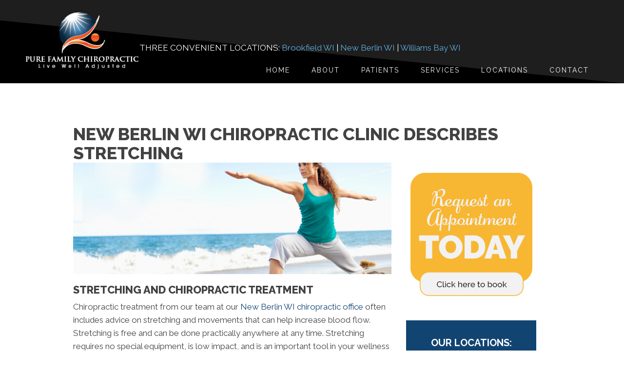

--- FILE ---
content_type: text/html; charset=UTF-8
request_url: https://www.purefamilychiro.com/chiropractic-clinic-describes-stretching/
body_size: 25122
content:
<!DOCTYPE html>
<html lang="en-US">
<head>
<meta charset="UTF-8" />
<meta name='viewport' content='width=device-width, initial-scale=1.0' />
<meta http-equiv='X-UA-Compatible' content='IE=edge' />
<link rel="profile" href="https://gmpg.org/xfn/11" />
<meta name='robots' content='index, follow, max-image-preview:large, max-snippet:-1, max-video-preview:-1' />
	<style>img:is([sizes="auto" i], [sizes^="auto," i]) { contain-intrinsic-size: 3000px 1500px }</style>
	
	<!-- This site is optimized with the Yoast SEO plugin v26.4 - https://yoast.com/wordpress/plugins/seo/ -->
	<title>New Berlin WI Chiropractic Clinic Describes Stretching</title>
	<meta name="description" content="Stretching is an important part of overall health. This article from Pure Family Chiropractic - New Berlin in New Berlin WI should be helpful." />
	<link rel="canonical" href="https://www.purefamilychiro.com/chiropractic-clinic-describes-stretching/" />
	<meta property="og:locale" content="en_US" />
	<meta property="og:type" content="article" />
	<meta property="og:title" content="New Berlin WI Chiropractic Clinic Describes Stretching" />
	<meta property="og:description" content="Stretching is an important part of overall health. This article from Pure Family Chiropractic - New Berlin in New Berlin WI should be helpful." />
	<meta property="og:url" content="https://www.purefamilychiro.com/chiropractic-clinic-describes-stretching/" />
	<meta property="og:site_name" content="Pure Family Chiropractic" />
	<meta property="article:published_time" content="2021-10-02T19:24:26+00:00" />
	<meta property="article:modified_time" content="2023-02-28T18:05:38+00:00" />
	<meta property="og:image" content="https://www.chiro.inceptionimages.com/wp-content/uploads/2017/04/blog3-chiropractic-clinic-describes-stretching.jpg" />
	<meta name="author" content="inception" />
	<meta name="twitter:card" content="summary_large_image" />
	<meta name="twitter:image" content="https://www.chiro.inceptionimages.com/wp-content/uploads/2017/04/blog3-chiropractic-clinic-describes-stretching.jpg" />
	<meta name="twitter:label1" content="Written by" />
	<meta name="twitter:data1" content="inception" />
	<meta name="twitter:label2" content="Est. reading time" />
	<meta name="twitter:data2" content="2 minutes" />
	<script type="application/ld+json" class="yoast-schema-graph">{"@context":"https://schema.org","@graph":[{"@type":"WebPage","@id":"https://www.purefamilychiro.com/chiropractic-clinic-describes-stretching/","url":"https://www.purefamilychiro.com/chiropractic-clinic-describes-stretching/","name":"New Berlin WI Chiropractic Clinic Describes Stretching","isPartOf":{"@id":"https://www.purefamilychiro.com/#website"},"primaryImageOfPage":"https://www.chiro.inceptionimages.com/wp-content/uploads/2017/04/blog3-chiropractic-clinic-describes-stretching.jpg","image":["https://www.chiro.inceptionimages.com/wp-content/uploads/2017/04/blog3-chiropractic-clinic-describes-stretching.jpg"],"thumbnailUrl":"https://www.chiro.inceptionimages.com/wp-content/uploads/2017/04/blog3-chiropractic-clinic-describes-stretching.jpg","datePublished":"2021-10-02T19:24:26+00:00","dateModified":"2023-02-28T18:05:38+00:00","author":{"@id":"https://www.purefamilychiro.com/#/schema/person/2ce2e3ba58e6d8c2b135bac1bdd969bc"},"description":"Stretching is an important part of overall health. This article from Pure Family Chiropractic - New Berlin in New Berlin WI should be helpful.","breadcrumb":{"@id":"https://www.purefamilychiro.com/chiropractic-clinic-describes-stretching/#breadcrumb"},"inLanguage":"en-US","potentialAction":[{"@type":"ReadAction","target":["https://www.purefamilychiro.com/chiropractic-clinic-describes-stretching/"]}]},{"@type":"ImageObject","inLanguage":"en-US","@id":"https://www.purefamilychiro.com/chiropractic-clinic-describes-stretching/#primaryimage","url":"https://www.chiro.inceptionimages.com/wp-content/uploads/2017/04/blog3-chiropractic-clinic-describes-stretching.jpg","contentUrl":"https://www.chiro.inceptionimages.com/wp-content/uploads/2017/04/blog3-chiropractic-clinic-describes-stretching.jpg","width":"714","height":"250","caption":"New Berlin Chiropractic Clinic Describes Stretching"},{"@type":"BreadcrumbList","@id":"https://www.purefamilychiro.com/chiropractic-clinic-describes-stretching/#breadcrumb","itemListElement":[{"@type":"ListItem","position":1,"name":"Home","item":"https://www.purefamilychiro.com/"},{"@type":"ListItem","position":2,"name":"New Berlin WI Chiropractic Clinic Describes Stretching"}]},{"@type":"WebSite","@id":"https://www.purefamilychiro.com/#website","url":"https://www.purefamilychiro.com/","name":"Pure Family Chiropractic","description":"Chiropractor Nicholas Wilson","potentialAction":[{"@type":"SearchAction","target":{"@type":"EntryPoint","urlTemplate":"https://www.purefamilychiro.com/?s={search_term_string}"},"query-input":{"@type":"PropertyValueSpecification","valueRequired":true,"valueName":"search_term_string"}}],"inLanguage":"en-US"},{"@type":"Person","@id":"https://www.purefamilychiro.com/#/schema/person/2ce2e3ba58e6d8c2b135bac1bdd969bc","name":"inception","image":{"@type":"ImageObject","inLanguage":"en-US","@id":"https://www.purefamilychiro.com/#/schema/person/image/","url":"https://secure.gravatar.com/avatar/0179cb80578bdb304c2f998cceea3474c29c3a382389255f96805f6521d17f8c?s=96&d=mm&r=g","contentUrl":"https://secure.gravatar.com/avatar/0179cb80578bdb304c2f998cceea3474c29c3a382389255f96805f6521d17f8c?s=96&d=mm&r=g","caption":"inception"}}]}</script>
	<!-- / Yoast SEO plugin. -->


<link rel='dns-prefetch' href='//fonts.googleapis.com' />
<link href='https://fonts.gstatic.com' crossorigin rel='preconnect' />
<link rel="alternate" type="application/rss+xml" title="Pure Family Chiropractic &raquo; Feed" href="https://www.purefamilychiro.com/feed/" />
<link rel="preload" href="https://www.purefamilychiro.com/wp-content/plugins/bb-plugin/fonts/fontawesome/5.15.4/webfonts/fa-solid-900.woff2" as="font" type="font/woff2" crossorigin="anonymous">
<script>
window._wpemojiSettings = {"baseUrl":"https:\/\/s.w.org\/images\/core\/emoji\/16.0.1\/72x72\/","ext":".png","svgUrl":"https:\/\/s.w.org\/images\/core\/emoji\/16.0.1\/svg\/","svgExt":".svg","source":{"concatemoji":"https:\/\/www.purefamilychiro.com\/wp-includes\/js\/wp-emoji-release.min.js?ver=6.8.3"}};
/*! This file is auto-generated */
!function(s,n){var o,i,e;function c(e){try{var t={supportTests:e,timestamp:(new Date).valueOf()};sessionStorage.setItem(o,JSON.stringify(t))}catch(e){}}function p(e,t,n){e.clearRect(0,0,e.canvas.width,e.canvas.height),e.fillText(t,0,0);var t=new Uint32Array(e.getImageData(0,0,e.canvas.width,e.canvas.height).data),a=(e.clearRect(0,0,e.canvas.width,e.canvas.height),e.fillText(n,0,0),new Uint32Array(e.getImageData(0,0,e.canvas.width,e.canvas.height).data));return t.every(function(e,t){return e===a[t]})}function u(e,t){e.clearRect(0,0,e.canvas.width,e.canvas.height),e.fillText(t,0,0);for(var n=e.getImageData(16,16,1,1),a=0;a<n.data.length;a++)if(0!==n.data[a])return!1;return!0}function f(e,t,n,a){switch(t){case"flag":return n(e,"\ud83c\udff3\ufe0f\u200d\u26a7\ufe0f","\ud83c\udff3\ufe0f\u200b\u26a7\ufe0f")?!1:!n(e,"\ud83c\udde8\ud83c\uddf6","\ud83c\udde8\u200b\ud83c\uddf6")&&!n(e,"\ud83c\udff4\udb40\udc67\udb40\udc62\udb40\udc65\udb40\udc6e\udb40\udc67\udb40\udc7f","\ud83c\udff4\u200b\udb40\udc67\u200b\udb40\udc62\u200b\udb40\udc65\u200b\udb40\udc6e\u200b\udb40\udc67\u200b\udb40\udc7f");case"emoji":return!a(e,"\ud83e\udedf")}return!1}function g(e,t,n,a){var r="undefined"!=typeof WorkerGlobalScope&&self instanceof WorkerGlobalScope?new OffscreenCanvas(300,150):s.createElement("canvas"),o=r.getContext("2d",{willReadFrequently:!0}),i=(o.textBaseline="top",o.font="600 32px Arial",{});return e.forEach(function(e){i[e]=t(o,e,n,a)}),i}function t(e){var t=s.createElement("script");t.src=e,t.defer=!0,s.head.appendChild(t)}"undefined"!=typeof Promise&&(o="wpEmojiSettingsSupports",i=["flag","emoji"],n.supports={everything:!0,everythingExceptFlag:!0},e=new Promise(function(e){s.addEventListener("DOMContentLoaded",e,{once:!0})}),new Promise(function(t){var n=function(){try{var e=JSON.parse(sessionStorage.getItem(o));if("object"==typeof e&&"number"==typeof e.timestamp&&(new Date).valueOf()<e.timestamp+604800&&"object"==typeof e.supportTests)return e.supportTests}catch(e){}return null}();if(!n){if("undefined"!=typeof Worker&&"undefined"!=typeof OffscreenCanvas&&"undefined"!=typeof URL&&URL.createObjectURL&&"undefined"!=typeof Blob)try{var e="postMessage("+g.toString()+"("+[JSON.stringify(i),f.toString(),p.toString(),u.toString()].join(",")+"));",a=new Blob([e],{type:"text/javascript"}),r=new Worker(URL.createObjectURL(a),{name:"wpTestEmojiSupports"});return void(r.onmessage=function(e){c(n=e.data),r.terminate(),t(n)})}catch(e){}c(n=g(i,f,p,u))}t(n)}).then(function(e){for(var t in e)n.supports[t]=e[t],n.supports.everything=n.supports.everything&&n.supports[t],"flag"!==t&&(n.supports.everythingExceptFlag=n.supports.everythingExceptFlag&&n.supports[t]);n.supports.everythingExceptFlag=n.supports.everythingExceptFlag&&!n.supports.flag,n.DOMReady=!1,n.readyCallback=function(){n.DOMReady=!0}}).then(function(){return e}).then(function(){var e;n.supports.everything||(n.readyCallback(),(e=n.source||{}).concatemoji?t(e.concatemoji):e.wpemoji&&e.twemoji&&(t(e.twemoji),t(e.wpemoji)))}))}((window,document),window._wpemojiSettings);
</script>
<style id='wp-emoji-styles-inline-css'>

	img.wp-smiley, img.emoji {
		display: inline !important;
		border: none !important;
		box-shadow: none !important;
		height: 1em !important;
		width: 1em !important;
		margin: 0 0.07em !important;
		vertical-align: -0.1em !important;
		background: none !important;
		padding: 0 !important;
	}
</style>
<link rel='stylesheet' id='wp-block-library-css' href='https://www.purefamilychiro.com/wp-includes/css/dist/block-library/style.min.css?ver=6.8.3' media='all' />
<style id='wp-block-library-theme-inline-css'>
.wp-block-audio :where(figcaption){color:#555;font-size:13px;text-align:center}.is-dark-theme .wp-block-audio :where(figcaption){color:#ffffffa6}.wp-block-audio{margin:0 0 1em}.wp-block-code{border:1px solid #ccc;border-radius:4px;font-family:Menlo,Consolas,monaco,monospace;padding:.8em 1em}.wp-block-embed :where(figcaption){color:#555;font-size:13px;text-align:center}.is-dark-theme .wp-block-embed :where(figcaption){color:#ffffffa6}.wp-block-embed{margin:0 0 1em}.blocks-gallery-caption{color:#555;font-size:13px;text-align:center}.is-dark-theme .blocks-gallery-caption{color:#ffffffa6}:root :where(.wp-block-image figcaption){color:#555;font-size:13px;text-align:center}.is-dark-theme :root :where(.wp-block-image figcaption){color:#ffffffa6}.wp-block-image{margin:0 0 1em}.wp-block-pullquote{border-bottom:4px solid;border-top:4px solid;color:currentColor;margin-bottom:1.75em}.wp-block-pullquote cite,.wp-block-pullquote footer,.wp-block-pullquote__citation{color:currentColor;font-size:.8125em;font-style:normal;text-transform:uppercase}.wp-block-quote{border-left:.25em solid;margin:0 0 1.75em;padding-left:1em}.wp-block-quote cite,.wp-block-quote footer{color:currentColor;font-size:.8125em;font-style:normal;position:relative}.wp-block-quote:where(.has-text-align-right){border-left:none;border-right:.25em solid;padding-left:0;padding-right:1em}.wp-block-quote:where(.has-text-align-center){border:none;padding-left:0}.wp-block-quote.is-large,.wp-block-quote.is-style-large,.wp-block-quote:where(.is-style-plain){border:none}.wp-block-search .wp-block-search__label{font-weight:700}.wp-block-search__button{border:1px solid #ccc;padding:.375em .625em}:where(.wp-block-group.has-background){padding:1.25em 2.375em}.wp-block-separator.has-css-opacity{opacity:.4}.wp-block-separator{border:none;border-bottom:2px solid;margin-left:auto;margin-right:auto}.wp-block-separator.has-alpha-channel-opacity{opacity:1}.wp-block-separator:not(.is-style-wide):not(.is-style-dots){width:100px}.wp-block-separator.has-background:not(.is-style-dots){border-bottom:none;height:1px}.wp-block-separator.has-background:not(.is-style-wide):not(.is-style-dots){height:2px}.wp-block-table{margin:0 0 1em}.wp-block-table td,.wp-block-table th{word-break:normal}.wp-block-table :where(figcaption){color:#555;font-size:13px;text-align:center}.is-dark-theme .wp-block-table :where(figcaption){color:#ffffffa6}.wp-block-video :where(figcaption){color:#555;font-size:13px;text-align:center}.is-dark-theme .wp-block-video :where(figcaption){color:#ffffffa6}.wp-block-video{margin:0 0 1em}:root :where(.wp-block-template-part.has-background){margin-bottom:0;margin-top:0;padding:1.25em 2.375em}
</style>
<style id='classic-theme-styles-inline-css'>
/*! This file is auto-generated */
.wp-block-button__link{color:#fff;background-color:#32373c;border-radius:9999px;box-shadow:none;text-decoration:none;padding:calc(.667em + 2px) calc(1.333em + 2px);font-size:1.125em}.wp-block-file__button{background:#32373c;color:#fff;text-decoration:none}
</style>
<style id='global-styles-inline-css'>
:root{--wp--preset--aspect-ratio--square: 1;--wp--preset--aspect-ratio--4-3: 4/3;--wp--preset--aspect-ratio--3-4: 3/4;--wp--preset--aspect-ratio--3-2: 3/2;--wp--preset--aspect-ratio--2-3: 2/3;--wp--preset--aspect-ratio--16-9: 16/9;--wp--preset--aspect-ratio--9-16: 9/16;--wp--preset--color--black: #000000;--wp--preset--color--cyan-bluish-gray: #abb8c3;--wp--preset--color--white: #ffffff;--wp--preset--color--pale-pink: #f78da7;--wp--preset--color--vivid-red: #cf2e2e;--wp--preset--color--luminous-vivid-orange: #ff6900;--wp--preset--color--luminous-vivid-amber: #fcb900;--wp--preset--color--light-green-cyan: #7bdcb5;--wp--preset--color--vivid-green-cyan: #00d084;--wp--preset--color--pale-cyan-blue: #8ed1fc;--wp--preset--color--vivid-cyan-blue: #0693e3;--wp--preset--color--vivid-purple: #9b51e0;--wp--preset--color--fl-heading-text: #424242;--wp--preset--color--fl-body-bg: #ffffff;--wp--preset--color--fl-body-text: #424242;--wp--preset--color--fl-accent: #124472;--wp--preset--color--fl-accent-hover: #808080;--wp--preset--color--fl-topbar-bg: #808080;--wp--preset--color--fl-topbar-text: #808080;--wp--preset--color--fl-topbar-link: #808080;--wp--preset--color--fl-topbar-hover: #808080;--wp--preset--color--fl-header-bg: #808080;--wp--preset--color--fl-header-text: #808080;--wp--preset--color--fl-header-link: #808080;--wp--preset--color--fl-header-hover: #808080;--wp--preset--color--fl-nav-bg: #333333;--wp--preset--color--fl-nav-link: #ededed;--wp--preset--color--fl-nav-hover: #124472;--wp--preset--color--fl-content-bg: #ffffff;--wp--preset--color--fl-footer-widgets-bg: #808080;--wp--preset--color--fl-footer-widgets-text: #808080;--wp--preset--color--fl-footer-widgets-link: #808080;--wp--preset--color--fl-footer-widgets-hover: #808080;--wp--preset--color--fl-footer-bg: #808080;--wp--preset--color--fl-footer-text: #808080;--wp--preset--color--fl-footer-link: #808080;--wp--preset--color--fl-footer-hover: #808080;--wp--preset--gradient--vivid-cyan-blue-to-vivid-purple: linear-gradient(135deg,rgba(6,147,227,1) 0%,rgb(155,81,224) 100%);--wp--preset--gradient--light-green-cyan-to-vivid-green-cyan: linear-gradient(135deg,rgb(122,220,180) 0%,rgb(0,208,130) 100%);--wp--preset--gradient--luminous-vivid-amber-to-luminous-vivid-orange: linear-gradient(135deg,rgba(252,185,0,1) 0%,rgba(255,105,0,1) 100%);--wp--preset--gradient--luminous-vivid-orange-to-vivid-red: linear-gradient(135deg,rgba(255,105,0,1) 0%,rgb(207,46,46) 100%);--wp--preset--gradient--very-light-gray-to-cyan-bluish-gray: linear-gradient(135deg,rgb(238,238,238) 0%,rgb(169,184,195) 100%);--wp--preset--gradient--cool-to-warm-spectrum: linear-gradient(135deg,rgb(74,234,220) 0%,rgb(151,120,209) 20%,rgb(207,42,186) 40%,rgb(238,44,130) 60%,rgb(251,105,98) 80%,rgb(254,248,76) 100%);--wp--preset--gradient--blush-light-purple: linear-gradient(135deg,rgb(255,206,236) 0%,rgb(152,150,240) 100%);--wp--preset--gradient--blush-bordeaux: linear-gradient(135deg,rgb(254,205,165) 0%,rgb(254,45,45) 50%,rgb(107,0,62) 100%);--wp--preset--gradient--luminous-dusk: linear-gradient(135deg,rgb(255,203,112) 0%,rgb(199,81,192) 50%,rgb(65,88,208) 100%);--wp--preset--gradient--pale-ocean: linear-gradient(135deg,rgb(255,245,203) 0%,rgb(182,227,212) 50%,rgb(51,167,181) 100%);--wp--preset--gradient--electric-grass: linear-gradient(135deg,rgb(202,248,128) 0%,rgb(113,206,126) 100%);--wp--preset--gradient--midnight: linear-gradient(135deg,rgb(2,3,129) 0%,rgb(40,116,252) 100%);--wp--preset--font-size--small: 13px;--wp--preset--font-size--medium: 20px;--wp--preset--font-size--large: 36px;--wp--preset--font-size--x-large: 42px;--wp--preset--spacing--20: 0.44rem;--wp--preset--spacing--30: 0.67rem;--wp--preset--spacing--40: 1rem;--wp--preset--spacing--50: 1.5rem;--wp--preset--spacing--60: 2.25rem;--wp--preset--spacing--70: 3.38rem;--wp--preset--spacing--80: 5.06rem;--wp--preset--shadow--natural: 6px 6px 9px rgba(0, 0, 0, 0.2);--wp--preset--shadow--deep: 12px 12px 50px rgba(0, 0, 0, 0.4);--wp--preset--shadow--sharp: 6px 6px 0px rgba(0, 0, 0, 0.2);--wp--preset--shadow--outlined: 6px 6px 0px -3px rgba(255, 255, 255, 1), 6px 6px rgba(0, 0, 0, 1);--wp--preset--shadow--crisp: 6px 6px 0px rgba(0, 0, 0, 1);}:where(.is-layout-flex){gap: 0.5em;}:where(.is-layout-grid){gap: 0.5em;}body .is-layout-flex{display: flex;}.is-layout-flex{flex-wrap: wrap;align-items: center;}.is-layout-flex > :is(*, div){margin: 0;}body .is-layout-grid{display: grid;}.is-layout-grid > :is(*, div){margin: 0;}:where(.wp-block-columns.is-layout-flex){gap: 2em;}:where(.wp-block-columns.is-layout-grid){gap: 2em;}:where(.wp-block-post-template.is-layout-flex){gap: 1.25em;}:where(.wp-block-post-template.is-layout-grid){gap: 1.25em;}.has-black-color{color: var(--wp--preset--color--black) !important;}.has-cyan-bluish-gray-color{color: var(--wp--preset--color--cyan-bluish-gray) !important;}.has-white-color{color: var(--wp--preset--color--white) !important;}.has-pale-pink-color{color: var(--wp--preset--color--pale-pink) !important;}.has-vivid-red-color{color: var(--wp--preset--color--vivid-red) !important;}.has-luminous-vivid-orange-color{color: var(--wp--preset--color--luminous-vivid-orange) !important;}.has-luminous-vivid-amber-color{color: var(--wp--preset--color--luminous-vivid-amber) !important;}.has-light-green-cyan-color{color: var(--wp--preset--color--light-green-cyan) !important;}.has-vivid-green-cyan-color{color: var(--wp--preset--color--vivid-green-cyan) !important;}.has-pale-cyan-blue-color{color: var(--wp--preset--color--pale-cyan-blue) !important;}.has-vivid-cyan-blue-color{color: var(--wp--preset--color--vivid-cyan-blue) !important;}.has-vivid-purple-color{color: var(--wp--preset--color--vivid-purple) !important;}.has-black-background-color{background-color: var(--wp--preset--color--black) !important;}.has-cyan-bluish-gray-background-color{background-color: var(--wp--preset--color--cyan-bluish-gray) !important;}.has-white-background-color{background-color: var(--wp--preset--color--white) !important;}.has-pale-pink-background-color{background-color: var(--wp--preset--color--pale-pink) !important;}.has-vivid-red-background-color{background-color: var(--wp--preset--color--vivid-red) !important;}.has-luminous-vivid-orange-background-color{background-color: var(--wp--preset--color--luminous-vivid-orange) !important;}.has-luminous-vivid-amber-background-color{background-color: var(--wp--preset--color--luminous-vivid-amber) !important;}.has-light-green-cyan-background-color{background-color: var(--wp--preset--color--light-green-cyan) !important;}.has-vivid-green-cyan-background-color{background-color: var(--wp--preset--color--vivid-green-cyan) !important;}.has-pale-cyan-blue-background-color{background-color: var(--wp--preset--color--pale-cyan-blue) !important;}.has-vivid-cyan-blue-background-color{background-color: var(--wp--preset--color--vivid-cyan-blue) !important;}.has-vivid-purple-background-color{background-color: var(--wp--preset--color--vivid-purple) !important;}.has-black-border-color{border-color: var(--wp--preset--color--black) !important;}.has-cyan-bluish-gray-border-color{border-color: var(--wp--preset--color--cyan-bluish-gray) !important;}.has-white-border-color{border-color: var(--wp--preset--color--white) !important;}.has-pale-pink-border-color{border-color: var(--wp--preset--color--pale-pink) !important;}.has-vivid-red-border-color{border-color: var(--wp--preset--color--vivid-red) !important;}.has-luminous-vivid-orange-border-color{border-color: var(--wp--preset--color--luminous-vivid-orange) !important;}.has-luminous-vivid-amber-border-color{border-color: var(--wp--preset--color--luminous-vivid-amber) !important;}.has-light-green-cyan-border-color{border-color: var(--wp--preset--color--light-green-cyan) !important;}.has-vivid-green-cyan-border-color{border-color: var(--wp--preset--color--vivid-green-cyan) !important;}.has-pale-cyan-blue-border-color{border-color: var(--wp--preset--color--pale-cyan-blue) !important;}.has-vivid-cyan-blue-border-color{border-color: var(--wp--preset--color--vivid-cyan-blue) !important;}.has-vivid-purple-border-color{border-color: var(--wp--preset--color--vivid-purple) !important;}.has-vivid-cyan-blue-to-vivid-purple-gradient-background{background: var(--wp--preset--gradient--vivid-cyan-blue-to-vivid-purple) !important;}.has-light-green-cyan-to-vivid-green-cyan-gradient-background{background: var(--wp--preset--gradient--light-green-cyan-to-vivid-green-cyan) !important;}.has-luminous-vivid-amber-to-luminous-vivid-orange-gradient-background{background: var(--wp--preset--gradient--luminous-vivid-amber-to-luminous-vivid-orange) !important;}.has-luminous-vivid-orange-to-vivid-red-gradient-background{background: var(--wp--preset--gradient--luminous-vivid-orange-to-vivid-red) !important;}.has-very-light-gray-to-cyan-bluish-gray-gradient-background{background: var(--wp--preset--gradient--very-light-gray-to-cyan-bluish-gray) !important;}.has-cool-to-warm-spectrum-gradient-background{background: var(--wp--preset--gradient--cool-to-warm-spectrum) !important;}.has-blush-light-purple-gradient-background{background: var(--wp--preset--gradient--blush-light-purple) !important;}.has-blush-bordeaux-gradient-background{background: var(--wp--preset--gradient--blush-bordeaux) !important;}.has-luminous-dusk-gradient-background{background: var(--wp--preset--gradient--luminous-dusk) !important;}.has-pale-ocean-gradient-background{background: var(--wp--preset--gradient--pale-ocean) !important;}.has-electric-grass-gradient-background{background: var(--wp--preset--gradient--electric-grass) !important;}.has-midnight-gradient-background{background: var(--wp--preset--gradient--midnight) !important;}.has-small-font-size{font-size: var(--wp--preset--font-size--small) !important;}.has-medium-font-size{font-size: var(--wp--preset--font-size--medium) !important;}.has-large-font-size{font-size: var(--wp--preset--font-size--large) !important;}.has-x-large-font-size{font-size: var(--wp--preset--font-size--x-large) !important;}
:where(.wp-block-post-template.is-layout-flex){gap: 1.25em;}:where(.wp-block-post-template.is-layout-grid){gap: 1.25em;}
:where(.wp-block-columns.is-layout-flex){gap: 2em;}:where(.wp-block-columns.is-layout-grid){gap: 2em;}
:root :where(.wp-block-pullquote){font-size: 1.5em;line-height: 1.6;}
</style>
<link rel='stylesheet' id='fl-builder-layout-7274-css' href='https://www.purefamilychiro.com/wp-content/uploads/bb-plugin/cache/7274-layout.css?ver=aa521000536b4621f55a8c227448be3b' media='all' />
<link rel='stylesheet' id='scriptlesssocialsharing-css' href='https://www.purefamilychiro.com/wp-content/plugins/scriptless-social-sharing/includes/css/scriptlesssocialsharing-style.css?ver=3.3.1' media='all' />
<style id='scriptlesssocialsharing-inline-css'>
.scriptlesssocialsharing-buttons { width: 100% }.scriptlesssocialsharing-buttons a.button { padding: 12px; width: 20%;; }
</style>
<link rel='stylesheet' id='font-awesome-5-css' href='https://www.purefamilychiro.com/wp-content/plugins/bb-plugin/fonts/fontawesome/5.15.4/css/all.min.css?ver=2.9.4.1' media='all' />
<link rel='stylesheet' id='font-awesome-css' href='https://www.purefamilychiro.com/wp-content/plugins/bb-plugin/fonts/fontawesome/5.15.4/css/v4-shims.min.css?ver=2.9.4.1' media='all' />
<link rel='stylesheet' id='scriptlesssocialsharing-fa-icons-css' href='https://www.purefamilychiro.com/wp-content/plugins/scriptless-social-sharing/includes/css/scriptlesssocialsharing-fontawesome.css?ver=3.3.1' media='screen' />
<link rel='stylesheet' id='fl-builder-layout-bundle-2194d0b3cf0df9a02bbafb380fd54175-css' href='https://www.purefamilychiro.com/wp-content/uploads/bb-plugin/cache/2194d0b3cf0df9a02bbafb380fd54175-layout-bundle.css?ver=2.9.4.1-1.5.2.1' media='all' />
<link rel='stylesheet' id='bootstrap-css' href='https://www.purefamilychiro.com/wp-content/themes/bb-theme/css/bootstrap.min.css?ver=1.7.19' media='all' />
<link rel='stylesheet' id='fl-automator-skin-css' href='https://www.purefamilychiro.com/wp-content/uploads/bb-theme/skin-692d78f2035f0.css?ver=1.7.19' media='all' />
<link rel='stylesheet' id='fl-child-theme-css' href='https://www.purefamilychiro.com/wp-content/themes/bb-theme-child/style.css?ver=6.8.3' media='all' />
<link rel='stylesheet' id='pp-animate-css' href='https://www.purefamilychiro.com/wp-content/plugins/bbpowerpack/assets/css/animate.min.css?ver=3.5.1' media='all' />
<link rel='stylesheet' id='fl-builder-google-fonts-8a711399e6d227d8bb532a41e09a5448-css' href='//fonts.googleapis.com/css?family=Raleway%3A700%2C300%2C400%2C800%7CWork+Sans%3A700%7COswald%3A400%2C700&#038;ver=6.8.3' media='all' />
<script src="https://www.purefamilychiro.com/wp-includes/js/jquery/jquery.min.js?ver=3.7.1" id="jquery-core-js"></script>
<script src="https://www.purefamilychiro.com/wp-includes/js/jquery/jquery-migrate.min.js?ver=3.4.1" id="jquery-migrate-js"></script>
<link rel="https://api.w.org/" href="https://www.purefamilychiro.com/wp-json/" /><link rel="alternate" title="JSON" type="application/json" href="https://www.purefamilychiro.com/wp-json/wp/v2/posts/7274" /><link rel="EditURI" type="application/rsd+xml" title="RSD" href="https://www.purefamilychiro.com/xmlrpc.php?rsd" />
<meta name="generator" content="WordPress 6.8.3" />
<link rel='shortlink' href='https://www.purefamilychiro.com/?p=7274' />
<link rel="alternate" title="oEmbed (JSON)" type="application/json+oembed" href="https://www.purefamilychiro.com/wp-json/oembed/1.0/embed?url=https%3A%2F%2Fwww.purefamilychiro.com%2Fchiropractic-clinic-describes-stretching%2F" />
<link rel="alternate" title="oEmbed (XML)" type="text/xml+oembed" href="https://www.purefamilychiro.com/wp-json/oembed/1.0/embed?url=https%3A%2F%2Fwww.purefamilychiro.com%2Fchiropractic-clinic-describes-stretching%2F&#038;format=xml" />
		<script>
			var bb_powerpack = {
				ajaxurl: 'https://www.purefamilychiro.com/wp-admin/admin-ajax.php',
				search_term: '',
				callback: function() {}
			};
		</script>
		<link rel="icon" href="https://www.purefamilychiro.com/wp-content/uploads/2023/05/cropped-Chiropractic-Brookfield-WI-Pure-Family-Chiropractic-Favicon-32x32.webp" sizes="32x32" />
<link rel="icon" href="https://www.purefamilychiro.com/wp-content/uploads/2023/05/cropped-Chiropractic-Brookfield-WI-Pure-Family-Chiropractic-Favicon-192x192.webp" sizes="192x192" />
<link rel="apple-touch-icon" href="https://www.purefamilychiro.com/wp-content/uploads/2023/05/cropped-Chiropractic-Brookfield-WI-Pure-Family-Chiropractic-Favicon-180x180.webp" />
<meta name="msapplication-TileImage" content="https://www.purefamilychiro.com/wp-content/uploads/2023/05/cropped-Chiropractic-Brookfield-WI-Pure-Family-Chiropractic-Favicon-270x270.webp" />

<!-- FIFU:jsonld:begin -->
<script type="application/ld+json">{"@context":"https://schema.org","@graph":[{"@type":"ImageObject","@id":"https://www.chiro.inceptionimages.com/wp-content/uploads/2017/04/blog3-chiropractic-clinic-describes-stretching.jpg","url":"https://www.chiro.inceptionimages.com/wp-content/uploads/2017/04/blog3-chiropractic-clinic-describes-stretching.jpg","contentUrl":"https://www.chiro.inceptionimages.com/wp-content/uploads/2017/04/blog3-chiropractic-clinic-describes-stretching.jpg","mainEntityOfPage":"https://www.purefamilychiro.com/chiropractic-clinic-describes-stretching/"}]}</script>
<!-- FIFU:jsonld:end -->
		<style id="wp-custom-css">
			/* One01 */
@media (max-width: 767px) {
.fl-builder-content .one01_top_background  > .fl-row-content-wrap  {
    background-image:url(https://www.chiro.inceptionimages.com/wp-content/uploads/2017/04/kombu-internal-header-background.jpg);
      background-repeat: no-repeat;
      background-size: cover;
  }
}
@media (max-width: 767px) {
  .fl-builder-content .one01_footer_bk  > .fl-row-content-wrap  {
    background-image:url(https://www.chiro.inceptionimages.com/wp-content/uploads/2017/04/kombu-internal-header-background.jpg);
      background-repeat: no-repeat;
      background-size: cover;
  }
  .fl-builder-content .one01_footer_bk .fl-row-bg-photo {
      display: none;
      visibility: hidden;
  }
}


/* Aussie */
@media only screen and (max-width: 920px) {
  .heropic {
    display: none;
	}
.fl-builder-content .aussie-top-bar > .fl-row-content-wrap  {
	background-image: none;
}
.aussie-phonesocial-background{
	background-color: black;
}
}

/* A-Change background image on mobile view*/
@media (max-width: 767px) {
  .fl-builder-content .aussie-mslider  > .fl-row-content-wrap  {
    background-image:url(https://www.chiro.inceptionimages.com/wp-content/uploads/2018/05/mother_and_daughter_waiting_for_chriopractic_care.jpg);
      background-repeat: no-repeat;
      background-size: cover;
  }
  .fl-builder-content .aussie-mslider .fl-bg-slideshow {
      display: none;
      visibility: hidden;
  }
}

/* Danni */
/* A-Change background image on mobile view*/
@media (max-width: 767px) {
  .fl-builder-content .danni-mslider  > .fl-row-content-wrap  {
    background-image:url(https://www.chiro.inceptionimages.com/wp-content/uploads/2017/02/33neckpainbackground-1024x768.png);
      background-repeat: no-repeat;
      background-size: cover;
  }
  .fl-builder-content .danni-mslider .fl-bg-slideshow {
      display: none;
      visibility: hidden;
  }
}

@media (max-width: 767px) {
  .fl-builder-content .danni_footer_bk  > .fl-row-content-wrap  {
    background-image:url(https://www.chiro.inceptionimages.com/wp-content/uploads/2018/06/mobile_footer_gray_background.jpg);
      background-repeat: no-repeat;
      background-size: cover;
  }
  .fl-builder-content .danni_footer_bk .fl-row-bg-photo {
      display: none;
      visibility: hidden;
  }
}

/* Danni-I */
/* A-Change background image on mobile view*/
@media (max-width: 800px) {
  .fl-builder-content .danni-mslider  > .fl-row-content-wrap  {
    background-image:url(https://www.chiro.inceptionimages.com/wp-content/uploads/2019/01/dark-textured-background-vertical.jpg);
      background-repeat: no-repeat;
      background-size: cover;
  }
  .fl-builder-content .danni-mslider .fl-bg-video {
      display: none;
      visibility: hidden;
  }
}

/* Falcon */
@media (max-width: 767px) {
.fl-builder-content .falcon_footer_bk  > .fl-row-content-wrap  {
    background-image:url(https://www.chiro.inceptionimages.com/wp-content/uploads/2018/06/mobile_footer_gray_background.jpg);
      background-repeat: no-repeat;
      background-size: cover;
  }
  .fl-builder-content .falcon_footer_bk .fl-row-bg-photo {
      display: none;
      visibility: hidden;
  }
}

/* Fish */
@media (max-width: 767px) {
.fl-builder-content .fish_footer_bk  > .fl-row-content-wrap  {
    background-image:url(https://www.chiro.inceptionimages.com/wp-content/uploads/2018/06/mobile_footer_gray_background.jpg);
      background-repeat: no-repeat;
      background-size: cover;
  }
  .fl-builder-content .fish_footer_bk .fl-row-bg-photo {
      display: none;
      visibility: hidden;
  }
}

/* Kombu */
@media (max-width: 767px) {
.fl-builder-content .kombu_top_background  > .fl-row-content-wrap  {
    background-image:url(https://www.chiro.inceptionimages.com/wp-content/uploads/2017/04/kombu-internal-header-background.jpg);
      background-repeat: no-repeat;
      background-size: cover;
  }
}

/* Ava */
@media only screen and (max-width: 1250px) {
  div#ava-lady .fl-row-content-wrap {
    background-image: none;
  }
}

/* Tetra Video CSS */
.header-unit {
    height: 500px;
    position: relative;
}
#video-container {
    position: absolute;
}
#video-container {
    top:0%;
    left:0%;
    height:100%;
    width:100%;
    overflow: hidden;
}
video {
    position:absolute;
}

video.fillWidth {
    height: 120%;
}


/* Vero */
@media only screen and (max-width: 1025px) {
.fl-builder-content .vero-top-bar > .fl-row-content-wrap  {
	background-image: none;
}
}

/* Prism change background image on mobile view*/
@media (max-width: 767px) {
  .fl-builder-content .mobile-image  > .fl-row-content-wrap  {
    background-image:url(https://www.chiro.inceptionimages.com/wp-content/uploads/2020/04/Hikers-at-Sunrise-Mobile.jpg);
      background-repeat: no-repeat;
      background-size: cover;
  }
  .fl-builder-content .mobile-image .fl-bg-slideshow {
      display: none;
      visibility: hidden;
  }
}
	
/* Zoom in on hover - Monet */
.hover-zoom-in .fl-photo-content {
  overflow: hidden;
}
.hover-zoom-in .fl-photo-content .fl-photo-img {
  -webkit-transition: 0.3s ease-in-out;
          transition: 0.3s ease-in-out;
  will-change: transform;
}
.hover-zoom-in .fl-photo-content .fl-photo-img:hover {
  -webkit-transition: 0.3s ease-in-out;
          transition: 0.3s ease-in-out;
  -webkit-transform: scale(1.1);
          transform: scale(1.1);
}

/* Remove Row Shapes Tablet-Mobile */
@media only screen and (max-width: 1250px) {
  div#row-shape .fl-builder-shape-layer {
    display:none;
}
}

/*Remove Post Title*/
.fl-post-title {
	display: none;
}

/*Push Object To Front */
.front {
    z-index:9000;
    position:relative;
}

/*Push Object To Front Level 2 */
.front2 {
    z-index:1;
    position:relative;
}

/*Grayscale Google Map
.map {
    -webkit-filter: grayscale(100%);
       -moz-filter: grayscale(100%);
        -ms-filter: grayscale(100%);
         -o-filter: grayscale(100%);
            filter: grayscale(100%);
}
*/


/* Remove Photo on Mobile */ 
@media only screen and (max-width: 767px) { 
.bg-color-mobile .fl-row-content-wrap{background-image:none;} 
} 

/* Initially Hide Scrolling Row */ 
#scroll-row {
    display: none;
}		</style>
		<!-- Google Tag Manager -->
<script>(function(w,d,s,l,i){w[l]=w[l]||[];w[l].push({'gtm.start':
new Date().getTime(),event:'gtm.js'});var f=d.getElementsByTagName(s)[0],
j=d.createElement(s),dl=l!='dataLayer'?'&l='+l:'';j.async=true;j.src=
'https://www.googletagmanager.com/gtm.js?id='+i+dl;f.parentNode.insertBefore(j,f);
})(window,document,'script','dataLayer','GTM-TPBCN7R');</script>
<!-- End Google Tag Manager -->
<link rel="preload" as="image" href="https://www.chiro.inceptionimages.com/wp-content/uploads/2017/04/blog3-chiropractic-clinic-describes-stretching.jpg"></head>

<body class="wp-singular post-template-default single single-post postid-7274 single-format-standard wp-theme-bb-theme wp-child-theme-bb-theme-child fl-builder fl-builder-2-9-4-1 fl-themer-1-5-2-1 fl-theme-1-7-19 fl-no-js fl-theme-builder-footer fl-theme-builder-footer-global-footer fl-theme-builder-header fl-theme-builder-header-global-header fl-theme-builder-part fl-theme-builder-part-global-header-part fl-framework-bootstrap fl-preset-default fl-full-width fl-scroll-to-top" itemscope="itemscope" itemtype="https://schema.org/WebPage">
<!-- Google Tag Manager (noscript) -->
<noscript><iframe src="https://www.googletagmanager.com/ns.html?id=GTM-TPBCN7R"
height="0" width="0" style="display:none;visibility:hidden"></iframe></noscript>
<!-- End Google Tag Manager (noscript) -->

<script
  src="https://widgets.leadconnectorhq.com/loader.js"  
  data-resources-url="https://widgets.leadconnectorhq.com/chat-widget/loader.js"
 data-widget-id="67995f7bae907c241857f960"   >
 </script><a aria-label="Skip to content" class="fl-screen-reader-text" href="#fl-main-content">Skip to content</a><div class="fl-page">
	<header class="fl-builder-content fl-builder-content-14842 fl-builder-global-templates-locked" data-post-id="14842" data-type="header" data-sticky="1" data-sticky-on="all" data-sticky-breakpoint="medium" data-shrink="0" data-overlay="1" data-overlay-bg="default" data-shrink-image-height="50px" role="banner" itemscope="itemscope" itemtype="http://schema.org/WPHeader"><div id="scroll-row" class="fl-row fl-row-full-width fl-row-bg-color fl-node-5cbb881b17c33 fl-row-default-height fl-row-align-center" data-node="5cbb881b17c33">
	<div class="fl-row-content-wrap">
		<div class="uabb-row-separator uabb-top-row-separator" >
</div>
						<div class="fl-row-content fl-row-fixed-width fl-node-content">
		
<div class="fl-col-group fl-node-5cbb881b17f34 fl-col-group-equal-height fl-col-group-align-center" data-node="5cbb881b17f34">
			<div class="fl-col fl-node-5cbb881b17f6f fl-col-bg-color fl-col-small fl-visible-desktop fl-visible-large" data-node="5cbb881b17f6f">
	<div class="fl-col-content fl-node-content"><div class="fl-module fl-module-photo fl-node-5cbb881b17fa7" data-node="5cbb881b17fa7">
	<div class="fl-module-content fl-node-content">
		<div class="fl-photo fl-photo-align-center" itemscope itemtype="https://schema.org/ImageObject">
	<div class="fl-photo-content fl-photo-img-webp">
				<a href="/" target="_self" itemprop="url">
				<img loading="lazy" decoding="async" class="fl-photo-img wp-image-18851 size-full" src="https://www.purefamilychiro.com/wp-content/uploads/2017/05/Chiropractic-Brookfield-WI-Pure-Family-Chiropractic-Scrolling-Logo3.webp" alt="Chiropractic Brookfield WI Pure Family Chiropractic Logo" itemprop="image" height="60" width="220" title="Chiropractic Brookfield WI Pure Family Chiropractic Logo"  data-no-lazy="1" />
				</a>
					</div>
	</div>
	</div>
</div>
</div>
</div>
			<div class="fl-col fl-node-5cbb881b17fdf fl-col-bg-color fl-col-small" data-node="5cbb881b17fdf">
	<div class="fl-col-content fl-node-content"><div class="fl-module fl-module-rich-text fl-node-5cbbb99141410" data-node="5cbbb99141410">
	<div class="fl-module-content fl-node-content">
		<div class="fl-rich-text">
	<p>There is <strong>No Risk</strong> to see what we can do for you</p>
</div>
	</div>
</div>
</div>
</div>
			<div class="fl-col fl-node-5cbb881b18058 fl-col-bg-color fl-col-small" data-node="5cbb881b18058">
	<div class="fl-col-content fl-node-content"><div class="fl-module fl-module-button fl-node-5cbbb96f8eed8" data-node="5cbbb96f8eed8">
	<div class="fl-module-content fl-node-content">
		<div class="fl-button-wrap fl-button-width-auto fl-button-right fl-button-has-icon">
			<a href="/schedule" target="_self" class="fl-button">
							<span class="fl-button-text">Request an Appointment</span>
						<i class="fl-button-icon fl-button-icon-after fas fa-angle-double-right" aria-hidden="true"></i>
			</a>
</div>
	</div>
</div>
</div>
</div>
	</div>
		</div>
	</div>
</div>
</header><div class="uabb-js-breakpoint" style="display: none;"></div><div class="fl-builder-content fl-builder-content-14843 fl-builder-global-templates-locked" data-post-id="14843" data-type="part"><div class="fl-row fl-row-full-width fl-row-bg-color fl-node-6c0zhjf1d5n4 fl-row-default-height fl-row-align-center front fl-row-has-layers" data-node="6c0zhjf1d5n4">
	<div class="fl-row-content-wrap">
		<div class="uabb-row-separator uabb-top-row-separator" >
</div>
				<div class="fl-builder-layer fl-builder-shape-layer fl-builder-bottom-edge-layer fl-builder-shape-edge-slant">
	<svg class="fl-builder-layer-align-bottom-left" viewBox="0 0 422 33.98" preserveAspectRatio="none">

		<defs>
				</defs>

		<g class="fl-shape-content">
			<polygon class="fl-shape" points="0,34 422,0 0,0"></polygon>
		</g>
	</svg>
</div>
		<div class="fl-row-content fl-row-full-width fl-node-content">
		
<div class="fl-col-group fl-node-vl480mouc7xe fl-col-group-equal-height fl-col-group-align-bottom" data-node="vl480mouc7xe">
			<div class="fl-col fl-node-3bthdlurynoe fl-col-bg-color fl-col-small" data-node="3bthdlurynoe">
	<div class="fl-col-content fl-node-content"><div class="fl-module fl-module-photo fl-node-fzi9kd185wat" data-node="fzi9kd185wat">
	<div class="fl-module-content fl-node-content">
		<div class="fl-photo fl-photo-align-center" itemscope itemtype="https://schema.org/ImageObject">
	<div class="fl-photo-content fl-photo-img-webp">
				<a href="/" target="_self" itemprop="url">
				<img loading="lazy" decoding="async" class="fl-photo-img wp-image-18844 size-full" src="https://www.purefamilychiro.com/wp-content/uploads/2023/05/Chiropractic-Brookfield-WI-Pure-Family-Chiropractic-Header-Logo4.webp" alt="Chiropractic Brookfield WI Pure Family Chiropractic Logo" itemprop="image" height="150" width="280" title="Chiropractic Brookfield WI Pure Family Chiropractic Logo"  />
				</a>
					</div>
	</div>
	</div>
</div>
</div>
</div>
			<div class="fl-col fl-node-jk9sb0th2rci fl-col-bg-color fl-col-has-cols" data-node="jk9sb0th2rci">
	<div class="fl-col-content fl-node-content">
<div class="fl-col-group fl-node-0zj2odg9nymk fl-col-group-nested" data-node="0zj2odg9nymk">
			<div class="fl-col fl-node-aocm2gv8lkqn fl-col-bg-color" data-node="aocm2gv8lkqn">
	<div class="fl-col-content fl-node-content"><div class="fl-module fl-module-rich-text fl-node-wj6yq9vus4p7" data-node="wj6yq9vus4p7">
	<div class="fl-module-content fl-node-content">
		<div class="fl-rich-text">
	<p>THREE CONVENIENT LOCATIONS: <a href="/brookfield-wi">Brookfield WI</a> | <a href="/new-berlin-wi">New Berlin WI</a> | <a href="/williams-bay-wi">Williams Bay WI</a></p>
</div>
	</div>
</div>
</div>
</div>
	</div>
<div class="fl-module fl-module-uabb-advanced-menu fl-node-hi356tw1fy4o" data-node="hi356tw1fy4o">
	<div class="fl-module-content fl-node-content">
			<div class="uabb-creative-menu
	 uabb-creative-menu-accordion-collapse	uabb-menu-default">
		<div class="uabb-creative-menu-mobile-toggle-container"><div class="uabb-creative-menu-mobile-toggle hamburger-label" tabindex="0"><div class="uabb-svg-container"><svg title="uabb-menu-toggle" version="1.1" class="hamburger-menu" xmlns="https://www.w3.org/2000/svg" xmlns:xlink="https://www.w3.org/1999/xlink" viewBox="0 0 50 50">
<rect class="uabb-hamburger-menu-top" width="50" height="10"/>
<rect class="uabb-hamburger-menu-middle" y="20" width="50" height="10"/>
<rect class="uabb-hamburger-menu-bottom" y="40" width="50" height="10"/>
</svg>
</div><span class="uabb-creative-menu-mobile-toggle-label">Menu</span></div></div>			<div class="uabb-clear"></div>
					<ul id="menu-multi-main-menu" class="menu uabb-creative-menu-horizontal uabb-toggle-none"><li id="menu-item-9756" class="menu-item menu-item-type-custom menu-item-object-custom uabb-creative-menu uabb-cm-style"><a href="/"><span class="menu-item-text">Home</span></a></li>
<li id="menu-item-34" class="menu-item menu-item-type-custom menu-item-object-custom menu-item-has-children uabb-has-submenu uabb-creative-menu uabb-cm-style" aria-haspopup="true"><div class="uabb-has-submenu-container"><a><span class="menu-item-text">About<span class="uabb-menu-toggle"></span></span></a></div>
<ul class="sub-menu">
	<li id="menu-item-35" class="menu-item menu-item-type-custom menu-item-object-custom uabb-creative-menu uabb-cm-style"><a href="/us/"><span class="menu-item-text">Meet the Team</span></a></li>
	<li id="menu-item-36" class="menu-item menu-item-type-custom menu-item-object-custom uabb-creative-menu uabb-cm-style"><a href="/testimonials/"><span class="menu-item-text">Testimonials</span></a></li>
	<li id="menu-item-18915" class="menu-item menu-item-type-post_type menu-item-object-page uabb-creative-menu uabb-cm-style"><a href="https://www.purefamilychiro.com/faq-about-chiropractor/"><span class="menu-item-text">FAQs</span></a></li>
	<li id="menu-item-37" class="menu-item menu-item-type-custom menu-item-object-custom uabb-creative-menu uabb-cm-style"><a href="/office-tour/"><span class="menu-item-text">Office Tour</span></a></li>
	<li id="menu-item-18181" class="menu-item menu-item-type-post_type menu-item-object-page menu-item-has-children uabb-has-submenu uabb-creative-menu uabb-cm-style" aria-haspopup="true"><div class="uabb-has-submenu-container"><a href="https://www.purefamilychiro.com/how-we-help/"><span class="menu-item-text">How We Help<span class="uabb-menu-toggle"></span></span></a></div>
	<ul class="sub-menu">
		<li id="menu-item-18183" class="menu-item menu-item-type-post_type menu-item-object-page uabb-creative-menu uabb-cm-style"><a href="https://www.purefamilychiro.com/techniques-and-therapies/"><span class="menu-item-text">Techniques &amp; Therapies</span></a></li>
		<li id="menu-item-18581" class="menu-item menu-item-type-post_type menu-item-object-page uabb-creative-menu uabb-cm-style"><a href="https://www.purefamilychiro.com/technology/"><span class="menu-item-text">Technology</span></a></li>
	</ul>
</li>
	<li id="menu-item-18182" class="menu-item menu-item-type-post_type menu-item-object-page uabb-creative-menu uabb-cm-style"><a href="https://www.purefamilychiro.com/why-chiropractic/"><span class="menu-item-text">Why Chiropractic</span></a></li>
</ul>
</li>
<li id="menu-item-38" class="menu-item menu-item-type-custom menu-item-object-custom menu-item-has-children uabb-has-submenu uabb-creative-menu uabb-cm-style" aria-haspopup="true"><div class="uabb-has-submenu-container"><a><span class="menu-item-text">Patients<span class="uabb-menu-toggle"></span></span></a></div>
<ul class="sub-menu">
	<li id="menu-item-39" class="menu-item menu-item-type-custom menu-item-object-custom uabb-creative-menu uabb-cm-style"><a href="/new-patient-paperwork/"><span class="menu-item-text">Patient Paperwork</span></a></li>
	<li id="menu-item-18231" class="menu-item menu-item-type-post_type menu-item-object-page uabb-creative-menu uabb-cm-style"><a href="https://www.purefamilychiro.com/payment-options/"><span class="menu-item-text">Payment Options</span></a></li>
	<li id="menu-item-18230" class="menu-item menu-item-type-post_type menu-item-object-page uabb-creative-menu uabb-cm-style"><a href="https://www.purefamilychiro.com/myths-and-facts/"><span class="menu-item-text">Myths &amp; Facts</span></a></li>
	<li id="menu-item-65" class="menu-item menu-item-type-custom menu-item-object-custom uabb-creative-menu uabb-cm-style"><a href="/review-us/"><span class="menu-item-text">Review Us</span></a></li>
	<li id="menu-item-40" class="menu-item menu-item-type-custom menu-item-object-custom uabb-creative-menu uabb-cm-style"><a href="/blog/"><span class="menu-item-text">Blog</span></a></li>
</ul>
</li>
<li id="menu-item-18184" class="menu-item menu-item-type-custom menu-item-object-custom menu-item-has-children uabb-has-submenu uabb-creative-menu uabb-cm-style" aria-haspopup="true"><div class="uabb-has-submenu-container"><a><span class="menu-item-text">Services<span class="uabb-menu-toggle"></span></span></a></div>
<ul class="sub-menu">
	<li id="menu-item-41" class="menu-item menu-item-type-custom menu-item-object-custom menu-item-has-children uabb-has-submenu uabb-creative-menu uabb-cm-style" aria-haspopup="true"><div class="uabb-has-submenu-container"><a><span class="menu-item-text">Chiropractic Care<span class="uabb-menu-toggle"></span></span></a></div>
	<ul class="sub-menu">
		<li id="menu-item-42" class="menu-item menu-item-type-custom menu-item-object-custom menu-item-has-children uabb-has-submenu uabb-creative-menu uabb-cm-style" aria-haspopup="true"><div class="uabb-has-submenu-container"><a><span class="menu-item-text">Spine Related<span class="uabb-menu-toggle"></span></span></a></div>
		<ul class="sub-menu">
			<li id="menu-item-43" class="menu-item menu-item-type-custom menu-item-object-custom uabb-creative-menu uabb-cm-style"><a href="/back-pain/"><span class="menu-item-text">Back Pain</span></a></li>
			<li id="menu-item-44" class="menu-item menu-item-type-custom menu-item-object-custom uabb-creative-menu uabb-cm-style"><a href="/headaches-migraines/"><span class="menu-item-text">Headaches &#038; Migraines</span></a></li>
			<li id="menu-item-45" class="menu-item menu-item-type-custom menu-item-object-custom uabb-creative-menu uabb-cm-style"><a href="/neck-pain/"><span class="menu-item-text">Neck Pain</span></a></li>
			<li id="menu-item-46" class="menu-item menu-item-type-custom menu-item-object-custom uabb-creative-menu uabb-cm-style"><a href="/sciatica/"><span class="menu-item-text">Sciatica</span></a></li>
			<li id="menu-item-47" class="menu-item menu-item-type-custom menu-item-object-custom uabb-creative-menu uabb-cm-style"><a href="/scoliosis/"><span class="menu-item-text">Scoliosis</span></a></li>
		</ul>
</li>
		<li id="menu-item-48" class="menu-item menu-item-type-custom menu-item-object-custom menu-item-has-children uabb-has-submenu uabb-creative-menu uabb-cm-style" aria-haspopup="true"><div class="uabb-has-submenu-container"><a><span class="menu-item-text">Injuries<span class="uabb-menu-toggle"></span></span></a></div>
		<ul class="sub-menu">
			<li id="menu-item-50" class="menu-item menu-item-type-custom menu-item-object-custom uabb-creative-menu uabb-cm-style"><a href="/auto-accident/"><span class="menu-item-text">Auto Accident</span></a></li>
			<li id="menu-item-49" class="menu-item menu-item-type-custom menu-item-object-custom uabb-creative-menu uabb-cm-style"><a href="/disc-injury/"><span class="menu-item-text">Disc Injury</span></a></li>
			<li id="menu-item-18816" class="menu-item menu-item-type-post_type menu-item-object-page uabb-creative-menu uabb-cm-style"><a href="https://www.purefamilychiro.com/motorcycle-accident/"><span class="menu-item-text">Motorcycle Accident</span></a></li>
			<li id="menu-item-51" class="menu-item menu-item-type-custom menu-item-object-custom uabb-creative-menu uabb-cm-style"><a href="/work-injury/"><span class="menu-item-text">Work Injury</span></a></li>
		</ul>
</li>
		<li id="menu-item-52" class="menu-item menu-item-type-custom menu-item-object-custom menu-item-has-children uabb-has-submenu uabb-creative-menu uabb-cm-style" aria-haspopup="true"><div class="uabb-has-submenu-container"><a><span class="menu-item-text">Extremities<span class="uabb-menu-toggle"></span></span></a></div>
		<ul class="sub-menu">
			<li id="menu-item-53" class="menu-item menu-item-type-custom menu-item-object-custom uabb-creative-menu uabb-cm-style"><a href="/arm-leg-pain/"><span class="menu-item-text">Arm and Leg Pain</span></a></li>
			<li id="menu-item-54" class="menu-item menu-item-type-custom menu-item-object-custom uabb-creative-menu uabb-cm-style"><a href="/carpal-tunnel/"><span class="menu-item-text">Carpal Tunnel</span></a></li>
			<li id="menu-item-55" class="menu-item menu-item-type-custom menu-item-object-custom uabb-creative-menu uabb-cm-style"><a href="/shoulder-pain/"><span class="menu-item-text">Shoulder Pain</span></a></li>
		</ul>
</li>
		<li id="menu-item-56" class="menu-item menu-item-type-custom menu-item-object-custom menu-item-has-children uabb-has-submenu uabb-creative-menu uabb-cm-style" aria-haspopup="true"><div class="uabb-has-submenu-container"><a><span class="menu-item-text">Family Chiropractic<span class="uabb-menu-toggle"></span></span></a></div>
		<ul class="sub-menu">
			<li id="menu-item-59" class="menu-item menu-item-type-custom menu-item-object-custom uabb-creative-menu uabb-cm-style"><a href="/chiropractic-care-kids/"><span class="menu-item-text">Chiropractic Care For Kids</span></a></li>
			<li id="menu-item-61" class="menu-item menu-item-type-custom menu-item-object-custom uabb-creative-menu uabb-cm-style"><a href="/pregnancy/"><span class="menu-item-text">Pregnancy</span></a></li>
			<li id="menu-item-62" class="menu-item menu-item-type-custom menu-item-object-custom uabb-creative-menu uabb-cm-style"><a href="/wellness-care/"><span class="menu-item-text">Wellness Care</span></a></li>
		</ul>
</li>
		<li id="menu-item-18191" class="menu-item menu-item-type-custom menu-item-object-custom menu-item-has-children uabb-has-submenu uabb-creative-menu uabb-cm-style" aria-haspopup="true"><div class="uabb-has-submenu-container"><a><span class="menu-item-text">Other Symptoms<span class="uabb-menu-toggle"></span></span></a></div>
		<ul class="sub-menu">
			<li id="menu-item-18192" class="menu-item menu-item-type-post_type menu-item-object-page uabb-creative-menu uabb-cm-style"><a href="https://www.purefamilychiro.com/fatigue/"><span class="menu-item-text">Fatigue</span></a></li>
			<li id="menu-item-18193" class="menu-item menu-item-type-post_type menu-item-object-page uabb-creative-menu uabb-cm-style"><a href="https://www.purefamilychiro.com/mood-swings/"><span class="menu-item-text">Mood Swings</span></a></li>
			<li id="menu-item-18199" class="menu-item menu-item-type-post_type menu-item-object-page uabb-creative-menu uabb-cm-style"><a href="https://www.purefamilychiro.com/pain-acute-and-chronic/"><span class="menu-item-text">Pain – Acute &#038; Chronic</span></a></li>
			<li id="menu-item-18194" class="menu-item menu-item-type-post_type menu-item-object-page uabb-creative-menu uabb-cm-style"><a href="https://www.purefamilychiro.com/sinus-and-allergies/"><span class="menu-item-text">Sinus &amp; Allergies</span></a></li>
			<li id="menu-item-18195" class="menu-item menu-item-type-post_type menu-item-object-page uabb-creative-menu uabb-cm-style"><a href="https://www.purefamilychiro.com/sleep-disturbances/"><span class="menu-item-text">Sleep Disturbances</span></a></li>
			<li id="menu-item-64" class="menu-item menu-item-type-custom menu-item-object-custom uabb-creative-menu uabb-cm-style"><a href="/vertigo/"><span class="menu-item-text">Vertigo</span></a></li>
		</ul>
</li>
	</ul>
</li>
	<li id="menu-item-18185" class="menu-item menu-item-type-post_type menu-item-object-page menu-item-has-children uabb-has-submenu uabb-creative-menu uabb-cm-style" aria-haspopup="true"><div class="uabb-has-submenu-container"><a href="https://www.purefamilychiro.com/wellness-programs/"><span class="menu-item-text">Wellness Programs<span class="uabb-menu-toggle"></span></span></a></div>
	<ul class="sub-menu">
		<li id="menu-item-18189" class="menu-item menu-item-type-post_type menu-item-object-page uabb-creative-menu uabb-cm-style"><a href="https://www.purefamilychiro.com/lunch-n-learn/"><span class="menu-item-text">Lunch N’ Learn</span></a></li>
		<li id="menu-item-18190" class="menu-item menu-item-type-post_type menu-item-object-page uabb-creative-menu uabb-cm-style"><a href="https://www.purefamilychiro.com/on-site-chiropractic/"><span class="menu-item-text">On-Site Chiropractic</span></a></li>
	</ul>
</li>
	<li id="menu-item-18186" class="menu-item menu-item-type-post_type menu-item-object-page uabb-creative-menu uabb-cm-style"><a href="https://www.purefamilychiro.com/movement/"><span class="menu-item-text">Movement &#038; Flexibility</span></a></li>
	<li id="menu-item-18187" class="menu-item menu-item-type-post_type menu-item-object-page uabb-creative-menu uabb-cm-style"><a href="https://www.purefamilychiro.com/nutrition/"><span class="menu-item-text">Nutrition</span></a></li>
	<li id="menu-item-18188" class="menu-item menu-item-type-post_type menu-item-object-page uabb-creative-menu uabb-cm-style"><a href="https://www.purefamilychiro.com/posture-and-balance/"><span class="menu-item-text">Posture &amp; Balance</span></a></li>
</ul>
</li>
<li id="menu-item-9110" class="menu-item menu-item-type-custom menu-item-object-custom menu-item-has-children uabb-has-submenu uabb-creative-menu uabb-cm-style" aria-haspopup="true"><div class="uabb-has-submenu-container"><a><span class="menu-item-text">Locations<span class="uabb-menu-toggle"></span></span></a></div>
<ul class="sub-menu">
	<li id="menu-item-9112" class="menu-item menu-item-type-post_type menu-item-object-page uabb-creative-menu uabb-cm-style"><a href="https://www.purefamilychiro.com/brookfield-wi/"><span class="menu-item-text">Brookfield WI</span></a></li>
	<li id="menu-item-9111" class="menu-item menu-item-type-post_type menu-item-object-page uabb-creative-menu uabb-cm-style"><a href="https://www.purefamilychiro.com/new-berlin-wi/"><span class="menu-item-text">New Berlin WI</span></a></li>
	<li id="menu-item-18174" class="menu-item menu-item-type-post_type menu-item-object-page uabb-creative-menu uabb-cm-style"><a href="https://www.purefamilychiro.com/williams-bay-wi/"><span class="menu-item-text">Williams Bay WI</span></a></li>
</ul>
</li>
<li id="menu-item-66" class="menu-item menu-item-type-custom menu-item-object-custom uabb-creative-menu uabb-cm-style"><a href="/contact-us/"><span class="menu-item-text">Contact</span></a></li>
</ul>	</div>

	<div class="uabb-creative-menu-mobile-toggle-container"><div class="uabb-creative-menu-mobile-toggle hamburger-label" tabindex="0"><div class="uabb-svg-container"><svg title="uabb-menu-toggle" version="1.1" class="hamburger-menu" xmlns="https://www.w3.org/2000/svg" xmlns:xlink="https://www.w3.org/1999/xlink" viewBox="0 0 50 50">
<rect class="uabb-hamburger-menu-top" width="50" height="10"/>
<rect class="uabb-hamburger-menu-middle" y="20" width="50" height="10"/>
<rect class="uabb-hamburger-menu-bottom" y="40" width="50" height="10"/>
</svg>
</div><span class="uabb-creative-menu-mobile-toggle-label">Menu</span></div></div>			<div class="uabb-creative-menu
			 uabb-creative-menu-accordion-collapse			full-screen">
				<div class="uabb-clear"></div>
				<div class="uabb-menu-overlay uabb-overlay-fade"> <div class="uabb-menu-close-btn"></div>						<ul id="menu-multi-main-menu-1" class="menu uabb-creative-menu-horizontal uabb-toggle-none"><li id="menu-item-9756" class="menu-item menu-item-type-custom menu-item-object-custom uabb-creative-menu uabb-cm-style"><a href="/"><span class="menu-item-text">Home</span></a></li>
<li id="menu-item-34" class="menu-item menu-item-type-custom menu-item-object-custom menu-item-has-children uabb-has-submenu uabb-creative-menu uabb-cm-style" aria-haspopup="true"><div class="uabb-has-submenu-container"><a><span class="menu-item-text">About<span class="uabb-menu-toggle"></span></span></a></div>
<ul class="sub-menu">
	<li id="menu-item-35" class="menu-item menu-item-type-custom menu-item-object-custom uabb-creative-menu uabb-cm-style"><a href="/us/"><span class="menu-item-text">Meet the Team</span></a></li>
	<li id="menu-item-36" class="menu-item menu-item-type-custom menu-item-object-custom uabb-creative-menu uabb-cm-style"><a href="/testimonials/"><span class="menu-item-text">Testimonials</span></a></li>
	<li id="menu-item-18915" class="menu-item menu-item-type-post_type menu-item-object-page uabb-creative-menu uabb-cm-style"><a href="https://www.purefamilychiro.com/faq-about-chiropractor/"><span class="menu-item-text">FAQs</span></a></li>
	<li id="menu-item-37" class="menu-item menu-item-type-custom menu-item-object-custom uabb-creative-menu uabb-cm-style"><a href="/office-tour/"><span class="menu-item-text">Office Tour</span></a></li>
	<li id="menu-item-18181" class="menu-item menu-item-type-post_type menu-item-object-page menu-item-has-children uabb-has-submenu uabb-creative-menu uabb-cm-style" aria-haspopup="true"><div class="uabb-has-submenu-container"><a href="https://www.purefamilychiro.com/how-we-help/"><span class="menu-item-text">How We Help<span class="uabb-menu-toggle"></span></span></a></div>
	<ul class="sub-menu">
		<li id="menu-item-18183" class="menu-item menu-item-type-post_type menu-item-object-page uabb-creative-menu uabb-cm-style"><a href="https://www.purefamilychiro.com/techniques-and-therapies/"><span class="menu-item-text">Techniques &amp; Therapies</span></a></li>
		<li id="menu-item-18581" class="menu-item menu-item-type-post_type menu-item-object-page uabb-creative-menu uabb-cm-style"><a href="https://www.purefamilychiro.com/technology/"><span class="menu-item-text">Technology</span></a></li>
	</ul>
</li>
	<li id="menu-item-18182" class="menu-item menu-item-type-post_type menu-item-object-page uabb-creative-menu uabb-cm-style"><a href="https://www.purefamilychiro.com/why-chiropractic/"><span class="menu-item-text">Why Chiropractic</span></a></li>
</ul>
</li>
<li id="menu-item-38" class="menu-item menu-item-type-custom menu-item-object-custom menu-item-has-children uabb-has-submenu uabb-creative-menu uabb-cm-style" aria-haspopup="true"><div class="uabb-has-submenu-container"><a><span class="menu-item-text">Patients<span class="uabb-menu-toggle"></span></span></a></div>
<ul class="sub-menu">
	<li id="menu-item-39" class="menu-item menu-item-type-custom menu-item-object-custom uabb-creative-menu uabb-cm-style"><a href="/new-patient-paperwork/"><span class="menu-item-text">Patient Paperwork</span></a></li>
	<li id="menu-item-18231" class="menu-item menu-item-type-post_type menu-item-object-page uabb-creative-menu uabb-cm-style"><a href="https://www.purefamilychiro.com/payment-options/"><span class="menu-item-text">Payment Options</span></a></li>
	<li id="menu-item-18230" class="menu-item menu-item-type-post_type menu-item-object-page uabb-creative-menu uabb-cm-style"><a href="https://www.purefamilychiro.com/myths-and-facts/"><span class="menu-item-text">Myths &amp; Facts</span></a></li>
	<li id="menu-item-65" class="menu-item menu-item-type-custom menu-item-object-custom uabb-creative-menu uabb-cm-style"><a href="/review-us/"><span class="menu-item-text">Review Us</span></a></li>
	<li id="menu-item-40" class="menu-item menu-item-type-custom menu-item-object-custom uabb-creative-menu uabb-cm-style"><a href="/blog/"><span class="menu-item-text">Blog</span></a></li>
</ul>
</li>
<li id="menu-item-18184" class="menu-item menu-item-type-custom menu-item-object-custom menu-item-has-children uabb-has-submenu uabb-creative-menu uabb-cm-style" aria-haspopup="true"><div class="uabb-has-submenu-container"><a><span class="menu-item-text">Services<span class="uabb-menu-toggle"></span></span></a></div>
<ul class="sub-menu">
	<li id="menu-item-41" class="menu-item menu-item-type-custom menu-item-object-custom menu-item-has-children uabb-has-submenu uabb-creative-menu uabb-cm-style" aria-haspopup="true"><div class="uabb-has-submenu-container"><a><span class="menu-item-text">Chiropractic Care<span class="uabb-menu-toggle"></span></span></a></div>
	<ul class="sub-menu">
		<li id="menu-item-42" class="menu-item menu-item-type-custom menu-item-object-custom menu-item-has-children uabb-has-submenu uabb-creative-menu uabb-cm-style" aria-haspopup="true"><div class="uabb-has-submenu-container"><a><span class="menu-item-text">Spine Related<span class="uabb-menu-toggle"></span></span></a></div>
		<ul class="sub-menu">
			<li id="menu-item-43" class="menu-item menu-item-type-custom menu-item-object-custom uabb-creative-menu uabb-cm-style"><a href="/back-pain/"><span class="menu-item-text">Back Pain</span></a></li>
			<li id="menu-item-44" class="menu-item menu-item-type-custom menu-item-object-custom uabb-creative-menu uabb-cm-style"><a href="/headaches-migraines/"><span class="menu-item-text">Headaches &#038; Migraines</span></a></li>
			<li id="menu-item-45" class="menu-item menu-item-type-custom menu-item-object-custom uabb-creative-menu uabb-cm-style"><a href="/neck-pain/"><span class="menu-item-text">Neck Pain</span></a></li>
			<li id="menu-item-46" class="menu-item menu-item-type-custom menu-item-object-custom uabb-creative-menu uabb-cm-style"><a href="/sciatica/"><span class="menu-item-text">Sciatica</span></a></li>
			<li id="menu-item-47" class="menu-item menu-item-type-custom menu-item-object-custom uabb-creative-menu uabb-cm-style"><a href="/scoliosis/"><span class="menu-item-text">Scoliosis</span></a></li>
		</ul>
</li>
		<li id="menu-item-48" class="menu-item menu-item-type-custom menu-item-object-custom menu-item-has-children uabb-has-submenu uabb-creative-menu uabb-cm-style" aria-haspopup="true"><div class="uabb-has-submenu-container"><a><span class="menu-item-text">Injuries<span class="uabb-menu-toggle"></span></span></a></div>
		<ul class="sub-menu">
			<li id="menu-item-50" class="menu-item menu-item-type-custom menu-item-object-custom uabb-creative-menu uabb-cm-style"><a href="/auto-accident/"><span class="menu-item-text">Auto Accident</span></a></li>
			<li id="menu-item-49" class="menu-item menu-item-type-custom menu-item-object-custom uabb-creative-menu uabb-cm-style"><a href="/disc-injury/"><span class="menu-item-text">Disc Injury</span></a></li>
			<li id="menu-item-18816" class="menu-item menu-item-type-post_type menu-item-object-page uabb-creative-menu uabb-cm-style"><a href="https://www.purefamilychiro.com/motorcycle-accident/"><span class="menu-item-text">Motorcycle Accident</span></a></li>
			<li id="menu-item-51" class="menu-item menu-item-type-custom menu-item-object-custom uabb-creative-menu uabb-cm-style"><a href="/work-injury/"><span class="menu-item-text">Work Injury</span></a></li>
		</ul>
</li>
		<li id="menu-item-52" class="menu-item menu-item-type-custom menu-item-object-custom menu-item-has-children uabb-has-submenu uabb-creative-menu uabb-cm-style" aria-haspopup="true"><div class="uabb-has-submenu-container"><a><span class="menu-item-text">Extremities<span class="uabb-menu-toggle"></span></span></a></div>
		<ul class="sub-menu">
			<li id="menu-item-53" class="menu-item menu-item-type-custom menu-item-object-custom uabb-creative-menu uabb-cm-style"><a href="/arm-leg-pain/"><span class="menu-item-text">Arm and Leg Pain</span></a></li>
			<li id="menu-item-54" class="menu-item menu-item-type-custom menu-item-object-custom uabb-creative-menu uabb-cm-style"><a href="/carpal-tunnel/"><span class="menu-item-text">Carpal Tunnel</span></a></li>
			<li id="menu-item-55" class="menu-item menu-item-type-custom menu-item-object-custom uabb-creative-menu uabb-cm-style"><a href="/shoulder-pain/"><span class="menu-item-text">Shoulder Pain</span></a></li>
		</ul>
</li>
		<li id="menu-item-56" class="menu-item menu-item-type-custom menu-item-object-custom menu-item-has-children uabb-has-submenu uabb-creative-menu uabb-cm-style" aria-haspopup="true"><div class="uabb-has-submenu-container"><a><span class="menu-item-text">Family Chiropractic<span class="uabb-menu-toggle"></span></span></a></div>
		<ul class="sub-menu">
			<li id="menu-item-59" class="menu-item menu-item-type-custom menu-item-object-custom uabb-creative-menu uabb-cm-style"><a href="/chiropractic-care-kids/"><span class="menu-item-text">Chiropractic Care For Kids</span></a></li>
			<li id="menu-item-61" class="menu-item menu-item-type-custom menu-item-object-custom uabb-creative-menu uabb-cm-style"><a href="/pregnancy/"><span class="menu-item-text">Pregnancy</span></a></li>
			<li id="menu-item-62" class="menu-item menu-item-type-custom menu-item-object-custom uabb-creative-menu uabb-cm-style"><a href="/wellness-care/"><span class="menu-item-text">Wellness Care</span></a></li>
		</ul>
</li>
		<li id="menu-item-18191" class="menu-item menu-item-type-custom menu-item-object-custom menu-item-has-children uabb-has-submenu uabb-creative-menu uabb-cm-style" aria-haspopup="true"><div class="uabb-has-submenu-container"><a><span class="menu-item-text">Other Symptoms<span class="uabb-menu-toggle"></span></span></a></div>
		<ul class="sub-menu">
			<li id="menu-item-18192" class="menu-item menu-item-type-post_type menu-item-object-page uabb-creative-menu uabb-cm-style"><a href="https://www.purefamilychiro.com/fatigue/"><span class="menu-item-text">Fatigue</span></a></li>
			<li id="menu-item-18193" class="menu-item menu-item-type-post_type menu-item-object-page uabb-creative-menu uabb-cm-style"><a href="https://www.purefamilychiro.com/mood-swings/"><span class="menu-item-text">Mood Swings</span></a></li>
			<li id="menu-item-18199" class="menu-item menu-item-type-post_type menu-item-object-page uabb-creative-menu uabb-cm-style"><a href="https://www.purefamilychiro.com/pain-acute-and-chronic/"><span class="menu-item-text">Pain – Acute &#038; Chronic</span></a></li>
			<li id="menu-item-18194" class="menu-item menu-item-type-post_type menu-item-object-page uabb-creative-menu uabb-cm-style"><a href="https://www.purefamilychiro.com/sinus-and-allergies/"><span class="menu-item-text">Sinus &amp; Allergies</span></a></li>
			<li id="menu-item-18195" class="menu-item menu-item-type-post_type menu-item-object-page uabb-creative-menu uabb-cm-style"><a href="https://www.purefamilychiro.com/sleep-disturbances/"><span class="menu-item-text">Sleep Disturbances</span></a></li>
			<li id="menu-item-64" class="menu-item menu-item-type-custom menu-item-object-custom uabb-creative-menu uabb-cm-style"><a href="/vertigo/"><span class="menu-item-text">Vertigo</span></a></li>
		</ul>
</li>
	</ul>
</li>
	<li id="menu-item-18185" class="menu-item menu-item-type-post_type menu-item-object-page menu-item-has-children uabb-has-submenu uabb-creative-menu uabb-cm-style" aria-haspopup="true"><div class="uabb-has-submenu-container"><a href="https://www.purefamilychiro.com/wellness-programs/"><span class="menu-item-text">Wellness Programs<span class="uabb-menu-toggle"></span></span></a></div>
	<ul class="sub-menu">
		<li id="menu-item-18189" class="menu-item menu-item-type-post_type menu-item-object-page uabb-creative-menu uabb-cm-style"><a href="https://www.purefamilychiro.com/lunch-n-learn/"><span class="menu-item-text">Lunch N’ Learn</span></a></li>
		<li id="menu-item-18190" class="menu-item menu-item-type-post_type menu-item-object-page uabb-creative-menu uabb-cm-style"><a href="https://www.purefamilychiro.com/on-site-chiropractic/"><span class="menu-item-text">On-Site Chiropractic</span></a></li>
	</ul>
</li>
	<li id="menu-item-18186" class="menu-item menu-item-type-post_type menu-item-object-page uabb-creative-menu uabb-cm-style"><a href="https://www.purefamilychiro.com/movement/"><span class="menu-item-text">Movement &#038; Flexibility</span></a></li>
	<li id="menu-item-18187" class="menu-item menu-item-type-post_type menu-item-object-page uabb-creative-menu uabb-cm-style"><a href="https://www.purefamilychiro.com/nutrition/"><span class="menu-item-text">Nutrition</span></a></li>
	<li id="menu-item-18188" class="menu-item menu-item-type-post_type menu-item-object-page uabb-creative-menu uabb-cm-style"><a href="https://www.purefamilychiro.com/posture-and-balance/"><span class="menu-item-text">Posture &amp; Balance</span></a></li>
</ul>
</li>
<li id="menu-item-9110" class="menu-item menu-item-type-custom menu-item-object-custom menu-item-has-children uabb-has-submenu uabb-creative-menu uabb-cm-style" aria-haspopup="true"><div class="uabb-has-submenu-container"><a><span class="menu-item-text">Locations<span class="uabb-menu-toggle"></span></span></a></div>
<ul class="sub-menu">
	<li id="menu-item-9112" class="menu-item menu-item-type-post_type menu-item-object-page uabb-creative-menu uabb-cm-style"><a href="https://www.purefamilychiro.com/brookfield-wi/"><span class="menu-item-text">Brookfield WI</span></a></li>
	<li id="menu-item-9111" class="menu-item menu-item-type-post_type menu-item-object-page uabb-creative-menu uabb-cm-style"><a href="https://www.purefamilychiro.com/new-berlin-wi/"><span class="menu-item-text">New Berlin WI</span></a></li>
	<li id="menu-item-18174" class="menu-item menu-item-type-post_type menu-item-object-page uabb-creative-menu uabb-cm-style"><a href="https://www.purefamilychiro.com/williams-bay-wi/"><span class="menu-item-text">Williams Bay WI</span></a></li>
</ul>
</li>
<li id="menu-item-66" class="menu-item menu-item-type-custom menu-item-object-custom uabb-creative-menu uabb-cm-style"><a href="/contact-us/"><span class="menu-item-text">Contact</span></a></li>
</ul>				</div>
			</div>
				</div>
</div>
</div>
</div>
	</div>
		</div>
	</div>
</div>
</div><div class="uabb-js-breakpoint" style="display: none;"></div>	<div id="fl-main-content" class="fl-page-content" itemprop="mainContentOfPage" role="main">

		
<div class="container">
	<div class="row">

		
		<div class="fl-content col-md-12">
			<article class="fl-post post-7274 post type-post status-publish format-standard has-post-thumbnail hentry category-chiropractic-care tag-noindex" id="fl-post-7274" itemscope itemtype="https://schema.org/BlogPosting">

	
	<header class="fl-post-header">
		<h1 class="fl-post-title" itemprop="headline">
			New Berlin WI Chiropractic Clinic Describes Stretching					</h1>
		<div class="fl-post-meta fl-post-meta-top"></div><meta itemscope itemprop="mainEntityOfPage" itemtype="https://schema.org/WebPage" itemid="https://www.purefamilychiro.com/chiropractic-clinic-describes-stretching/" content="New Berlin WI Chiropractic Clinic Describes Stretching" /><meta itemprop="datePublished" content="2021-10-02" /><meta itemprop="dateModified" content="2023-02-28" /><div itemprop="publisher" itemscope itemtype="https://schema.org/Organization"><meta itemprop="name" content="Pure Family Chiropractic"></div><div itemscope itemprop="author" itemtype="https://schema.org/Person"><meta itemprop="url" content="https://www.purefamilychiro.com/author/niwils/" /><meta itemprop="name" content="inception" /></div><div itemscope itemprop="image" itemtype="https://schema.org/ImageObject"><meta itemprop="url" content="https://www.chiro.inceptionimages.com/wp-content/uploads/2017/04/blog3-chiropractic-clinic-describes-stretching.jpg" /><meta itemprop="width" content="714" /><meta itemprop="height" content="250" /></div><div itemprop="interactionStatistic" itemscope itemtype="https://schema.org/InteractionCounter"><meta itemprop="interactionType" content="https://schema.org/CommentAction" /><meta itemprop="userInteractionCount" content="0" /></div>	</header><!-- .fl-post-header -->

	
	
	<div class="fl-post-content clearfix" itemprop="text">
		<div class="fl-builder-content fl-builder-content-7274 fl-builder-content-primary fl-builder-global-templates-locked" data-post-id="7274"><div class="fl-row fl-row-full-width fl-row-bg-none fl-node-572f77fb8f4fb fl-row-default-height fl-row-align-center adjustrow" data-node="572f77fb8f4fb">
	<div class="fl-row-content-wrap">
		<div class="uabb-row-separator uabb-top-row-separator" >
</div>
						<div class="fl-row-content fl-row-fixed-width fl-node-content">
		
<div class="fl-col-group fl-node-573328f2b598a" data-node="573328f2b598a">
			<div class="fl-col fl-node-573328f2b5b38 fl-col-bg-color" data-node="573328f2b5b38">
	<div class="fl-col-content fl-node-content"><div class="fl-module fl-module-heading fl-node-572f7874b2002" data-node="572f7874b2002">
	<div class="fl-module-content fl-node-content">
		<h1 class="fl-heading">
		<span class="fl-heading-text">New Berlin WI Chiropractic Clinic Describes Stretching</span>
	</h1>
	</div>
</div>
</div>
</div>
	</div>

<div class="fl-col-group fl-node-572f77fb8fe80" data-node="572f77fb8fe80">
			<div class="fl-col fl-node-572f77fb8ffab fl-col-bg-color" data-node="572f77fb8ffab">
	<div class="fl-col-content fl-node-content"><div class="fl-module fl-module-photo fl-node-572f7a4ec8427" data-node="572f7a4ec8427">
	<div class="fl-module-content fl-node-content">
		<div class="fl-photo fl-photo-align-left" itemscope itemtype="https://schema.org/ImageObject">
	<div class="fl-photo-content fl-photo-img-jpg">
				<img post-id="7274" fifu-featured="1" decoding="async" class="fl-photo-img" src="https://www.chiro.inceptionimages.com/wp-content/uploads/2017/04/blog3-chiropractic-clinic-describes-stretching.jpg" alt="New Berlin Chiropractic Clinic Describes Stretching" title="New Berlin Chiropractic Clinic Describes Stretching" itemprop="image" title="blog3-chiropractic-clinic-describes-stretching.jpg"  />
					</div>
	</div>
	</div>
</div>
<div class="fl-module fl-module-rich-text fl-node-572f787ec25dd" data-node="572f787ec25dd">
	<div class="fl-module-content fl-node-content">
		<div class="fl-rich-text">
	<h3>Stretching and Chiropractic Treatment</h3>
<p>Chiropractic treatment from our team at our <a href="https://www.purefamilychiro.com/new-berlin-wi/">New Berlin WI chiropractic office</a> often includes advice on stretching and movements that can help increase blood flow. Stretching is free and can be done practically anywhere at any time. Stretching requires no special equipment, is low impact, and is an important tool in your wellness regimen. Stretching keeps muscles and joints relaxed, mobile, and feeling well.</p>
<hr />
<h3>Before you start in New Berlin WI</h3>
<p>A stiff and inflexible back limits your body’s full range of motion and can make everyday activities daunting, uncomfortable, more challenging - and at worst - extremely painful. Your chiropractor’s stretching exercises are designed to complement and work out your spine. A strong spine increases elasticity through your whole core.</p>
<hr />
<h3>Focus on relaxing the muscle</h3>
<p>Try maintaining a calm and relaxed state of mind as you stretch. A calm and relaxed connection between your brain and your body is imperative to gain the maximum benefit from your treatment. It can be the trickiest part of any stretching, but the benefits are well worth it.</p>
<p>Listen to your chiropractor and stretch as many times as they suggest. Start out slowly and gradually, but stay the course. With consistent and mindful stretching you’ll feel better in no time.</p>
<hr />
<h3>Two basic back stretches to try</h3>
<p>These are common stretches prescribed by New Berlin WI chiropractors to ease back pain. Always consult with your chiropractor before attempting any of these exercises.</p>
<hr />
<h3>Hip Flexor Stretch</h3>
<ol>
<li>Kneel on the right knee and place the left foot flat on the floor</li>
<li>Keep your torso upright and rest your hands on your hips</li>
<li>Push your hips forward as far as you can (no pain)</li>
<li>Hold the stretch in the front of your right hip. For 30 seconds</li>
<li>Switch leg positions and repeat</li>
</ol>
<hr />
<h3>Pelvic Lift</h3>
<ol>
<li>Lie flat on your back with knees bent,</li>
<li>Keep feet flat on the floor (hip-width apart)</li>
<li>Keep both arms extended by sides, palms facing down</li>
<li>Lift pelvis off the floor and press hips as high as possible (no pain)</li>
<li>Squeeze buttocks and hold for 1 count</li>
<li>Slowly release hips back down to the floor 8 times slowly</li>
</ol>
<p>To complement any stretching some low-impact aerobic activity can also be added to your routine. Ask our team at Pure Family Chiropractic - New Berlin for more information.</p>
</div>
	</div>
</div>
</div>
</div>
			<div class="fl-col fl-node-573328ee459c0 fl-col-bg-color fl-col-small" data-node="573328ee459c0">
	<div class="fl-col-content fl-node-content"><div class="fl-module fl-module-html fl-node-57332900bcbf2" data-node="57332900bcbf2">
	<div class="fl-module-content fl-node-content">
		<div class="fl-html">
	<link rel='stylesheet' id='fl-builder-google-fonts-827fd34f9214e869c8b614f913aef7d5-css' href='https://fonts.googleapis.com/css?family=Raleway%3A700&#038;ver=6.8.3' media='all' />
<style id='fl-builder-layout-9231-inline-css'>
.fl-node-592d9397300ca > .fl-row-content-wrap {border-top-width: 1px;border-right-width: 0px;border-bottom-width: 1px;border-left-width: 0px;} .fl-node-592d9397300ca > .fl-row-content-wrap {padding-top:0px;padding-right:0px;padding-bottom:0px;padding-left:0px;}.fl-node-592d93972ffdb {width: 100%;}.fl-node-5cd0684219e46 {width: 100%;}.fl-node-5cd0684219e46 > .fl-col-content {border-top-width: 1px;border-right-width: 1px;border-bottom-width: 1px;border-left-width: 1px;border-top-left-radius: 0px;border-top-right-radius: 0px;border-bottom-left-radius: 0px;border-bottom-right-radius: 0px;box-shadow: 0px 0px 0px 0px rgba(0, 0, 0, 0.5);}.uabb-photo-content.uabb-img-grayscale img {-webkit-filter: grayscale(100%);-webkit-filter: grayscale(1);filter: grayscale(100%);filter: gray;}.uabb-photo-content .uabb-photo-caption {pointer-events: none;}.uabb-photo-img {max-height: inherit;}.fl-node-5c1a72e43874c {width: 100%;}.fl-node-5c1a72e43874c .uabb-photo-content {}.fl-node-5c1a72e43874c .uabb-photo-content img {}.fl-node-5c1a72e43874c .uabb-photo-caption {}.fl-node-5c1a72e43874c .uabb-photo-content .uabb-photo-img {-moz-transition: all .3s ease;-webkit-transition: all .3s ease;-ms-transition: all .3s ease;-o-transition: all .3s ease;transition: all .3s ease;}.fl-node-5c1a72e43874c .uabb-photo-content .uabb-photo-img {opacity: 1;}.fl-node-5c1a72e43874c .uabb-photo-content .uabb-photo-img:hover {opacity: 1;}@media ( max-width: 767px ) {.fl-node-5c1a72e43874c .uabb-photo-mob-align-center {text-align: center;}}.fl-node-5c9b97ff1a5eb, .fl-node-5c9b97ff1a5eb .fl-photo {text-align: center;}.fl-node-5cd0684219ccd {width: 100%;}.fl-node-5cd0684219ccd .uabb-icon-wrap .uabb-icon i {width: auto;}.fl-node-5cd0684219ccd .uabb-infobox {background: #124472;padding-top:30px;padding-bottom:30px;padding-left:30px;padding-right:30px;}.fl-node-5cd0684219ccd .infobox-center,.fl-node-5cd0684219ccd .uabb-infobox .uabb-separator {text-align: center;}.fl-builder-content .fl-node-5cd0684219ccd .uabb-infobox-title {margin-top: px;margin-bottom: 0px;}.fl-node-5cd0684219ccd p.uabb-infobox-title,.fl-node-5cd0684219ccd p.uabb-infobox-title span a,.fl-node-5cd0684219ccd p.uabb-infobox-title * {color: #ffffff}.fl-builder-content .fl-node-5cd0684219ccd .uabb-infobox-text {margin-top: 0px;margin-bottom: 0px;}.fl-node-5cd0684219ccd .uabb-infobox-text {color:#424242;}.fl-builder-content .fl-node-5cd0684219ccd a,.fl-builder-content .fl-node-5cd0684219ccd a *,.fl-builder-content .fl-node-5cd0684219ccd a:visited {color:#ffffff;}.fl-builder-content .fl-node-5cd0684219ccd .uabb-infobox-title-prefix {}@media (max-width: 1024px) { .fl-builder-content .fl-node-5cd0684219ccd .uabb-infobox {padding-top:15px;padding-bottom:15px;padding-left:15px;padding-right:15px;}}@media (max-width: 767px) { .fl-builder-content .fl-node-5cd0684219ccd .uabb-infobox {;}.fl-node-5cd0684219ccd .infobox-responsive- {text-align: ;}}.fl-node-5cd0684219ccd .uabb-infobox-title {font-weight: 700;font-size: 20px;}.fl-node-5cd0684219ccd .uabb-infobox-cta-link {font-family: Raleway, sans-serif;font-weight: 700;font-size: 20px;}@media(max-width: 1024px) {.fl-node-5cd0684219ccd .uabb-infobox-title {line-height: 1;}} .fl-node-5cd0684219ccd > .fl-module-content {margin-top:30px;margin-right:30px;margin-bottom:10px;margin-left:30px;}@media ( max-width: 1024px ) { .fl-node-5cd0684219ccd.fl-module > .fl-module-content {margin-right:10px;margin-left:10px;}}@media (max-width: 767px) { .fl-node-5cd0684219ccd > .fl-module-content { margin-top:20px; } }.fl-node-5cd0684219d0e {width: 100%;}.fl-node-5cd0684219d0e .uabb-icon-wrap .uabb-icon i {}.fl-node-5cd0684219d0e .uabb-infobox {}.fl-node-5cd0684219d0e .infobox-center,.fl-node-5cd0684219d0e .uabb-infobox .uabb-separator {text-align: center;}.fl-builder-content .fl-node-5cd0684219d0e .uabb-infobox-title {margin-top: px;margin-bottom: 0px;}.fl-builder-content .fl-node-5cd0684219d0e .uabb-infobox-text {margin-top: 0px;margin-bottom: -10px;}.fl-node-5cd0684219d0e .uabb-infobox-text {color:#424242;}.fl-builder-content .fl-node-5cd0684219d0e .uabb-infobox-cta-link {margin-top: 0px;margin-bottom: 0px;}.fl-builder-content .fl-node-5cd0684219d0e .uabb-infobox-title-prefix {}@media (max-width: 1024px) { .fl-builder-content .fl-node-5cd0684219d0e .uabb-infobox {;}}@media (max-width: 767px) { .fl-builder-content .fl-node-5cd0684219d0e .uabb-infobox {;}.fl-node-5cd0684219d0e .infobox-responsive- {text-align: ;}}.fl-node-5cd0684219d0e .uabb-infobox-title {font-weight: 700;font-size: 22px;}.fl-node-5cd0684219d0e .uabb-infobox-cta-link {font-weight: 600;font-size: 20px;}.fl-builder-content .fl-node-5cd0684219e08 a.fl-button,.fl-builder-content .fl-node-5cd0684219e08 a.fl-button:visited,.fl-builder-content .fl-node-5cd0684219e08 a.fl-button *,.fl-builder-content .fl-node-5cd0684219e08 a.fl-button:visited *,.fl-page .fl-builder-content .fl-node-5cd0684219e08 a.fl-button,.fl-page .fl-builder-content .fl-node-5cd0684219e08 a.fl-button:visited,.fl-page .fl-builder-content .fl-node-5cd0684219e08 a.fl-button *,.fl-page .fl-builder-content .fl-node-5cd0684219e08 a.fl-button:visited * {color: #124472;}.fl-builder-content .fl-node-5cd0684219e08 a.fl-button:hover,.fl-builder-content .fl-node-5cd0684219e08 a.fl-button:hover span.fl-button-text,.fl-builder-content .fl-node-5cd0684219e08 a.fl-button:hover *,.fl-page .fl-builder-content .fl-node-5cd0684219e08 a.fl-button:hover,.fl-page .fl-builder-content .fl-node-5cd0684219e08 a.fl-button:hover span.fl-button-text,.fl-page .fl-builder-content .fl-node-5cd0684219e08 a.fl-button:hover * {color: #ffffff;}.fl-node-5cd0684219e08.fl-button-wrap, .fl-node-5cd0684219e08 .fl-button-wrap {text-align: center;}.fl-builder-content .fl-node-5cd0684219e08 a.fl-button, .fl-builder-content .fl-node-5cd0684219e08 a.fl-button:visited, .fl-page .fl-builder-content .fl-node-5cd0684219e08 a.fl-button, .fl-page .fl-builder-content .fl-node-5cd0684219e08 a.fl-button:visited {font-weight: 600;text-transform: uppercase;border: 1px solid #f3f3f3;background-color: #ffffff;}.fl-builder-content .fl-node-5cd0684219e08 a.fl-button:hover, .fl-builder-content .fl-node-5cd0684219e08 a.fl-button:focus, .fl-page .fl-builder-content .fl-node-5cd0684219e08 a.fl-button:hover, .fl-page .fl-builder-content .fl-node-5cd0684219e08 a.fl-button:focus {border: 1px solid #063866;}.fl-builder-content .fl-node-5cd0684219e08 a.fl-button, .fl-builder-content .fl-node-5cd0684219e08 a.fl-button:visited, .fl-builder-content .fl-node-5cd0684219e08 a.fl-button:hover, .fl-builder-content .fl-node-5cd0684219e08 a.fl-button:focus, .fl-page .fl-builder-content .fl-node-5cd0684219e08 a.fl-button, .fl-page .fl-builder-content .fl-node-5cd0684219e08 a.fl-button:visited, .fl-page .fl-builder-content .fl-node-5cd0684219e08 a.fl-button:hover, .fl-page .fl-builder-content .fl-node-5cd0684219e08 a.fl-button:focus {border-style: solid;border-width: 0;background-clip: border-box;border-color: #124472;border-top-width: 2px;border-right-width: 2px;border-bottom-width: 2px;border-left-width: 2px;border-top-left-radius: 0px;border-top-right-radius: 0px;border-bottom-left-radius: 0px;border-bottom-right-radius: 0px;}.fl-builder-content .fl-node-5cd0684219e08 a.fl-button:hover, .fl-page .fl-builder-content .fl-node-5cd0684219e08 a.fl-button:hover, .fl-page .fl-builder-content .fl-node-5cd0684219e08 a.fl-button:hover, .fl-page .fl-page .fl-builder-content .fl-node-5cd0684219e08 a.fl-button:hover {background-color: #124472;} .fl-node-5cd0684219e08 > .fl-module-content {margin-top:0px;}.fl-node-5cd0684219dca .fl-separator {border-top-width: 1px;max-width: 80%;margin: auto;}.fl-node-5cd0684219dca .fl-separator {border-top-color: #cccccc;border-top-style: solid;}.fl-node-5cd0684219d4d {width: 100%;}.fl-node-5cd0684219d4d .uabb-icon-wrap .uabb-icon i {}.fl-node-5cd0684219d4d .uabb-infobox {}.fl-node-5cd0684219d4d .infobox-center,.fl-node-5cd0684219d4d .uabb-infobox .uabb-separator {text-align: center;}.fl-builder-content .fl-node-5cd0684219d4d .uabb-infobox-title {margin-top: px;margin-bottom: 0px;}.fl-builder-content .fl-node-5cd0684219d4d .uabb-infobox-text {margin-top: 0px;margin-bottom: -10px;}.fl-node-5cd0684219d4d .uabb-infobox-text {color:#424242;}.fl-builder-content .fl-node-5cd0684219d4d .uabb-infobox-cta-link {margin-top: 0px;margin-bottom: 0px;}.fl-builder-content .fl-node-5cd0684219d4d .uabb-infobox-title-prefix {}@media (max-width: 1024px) { .fl-builder-content .fl-node-5cd0684219d4d .uabb-infobox {;}}@media (max-width: 767px) { .fl-builder-content .fl-node-5cd0684219d4d .uabb-infobox {;}.fl-node-5cd0684219d4d .infobox-responsive- {text-align: ;}}.fl-node-5cd0684219d4d .uabb-infobox-title {font-weight: 700;font-size: 22px;}.fl-node-5cd0684219d4d .uabb-infobox-cta-link {font-weight: 600;font-size: 20px;}.fl-builder-content .fl-node-5cd0684219d8c a.fl-button,.fl-builder-content .fl-node-5cd0684219d8c a.fl-button:visited,.fl-builder-content .fl-node-5cd0684219d8c a.fl-button *,.fl-builder-content .fl-node-5cd0684219d8c a.fl-button:visited *,.fl-page .fl-builder-content .fl-node-5cd0684219d8c a.fl-button,.fl-page .fl-builder-content .fl-node-5cd0684219d8c a.fl-button:visited,.fl-page .fl-builder-content .fl-node-5cd0684219d8c a.fl-button *,.fl-page .fl-builder-content .fl-node-5cd0684219d8c a.fl-button:visited * {color: #124472;}.fl-builder-content .fl-node-5cd0684219d8c a.fl-button:hover,.fl-builder-content .fl-node-5cd0684219d8c a.fl-button:hover span.fl-button-text,.fl-builder-content .fl-node-5cd0684219d8c a.fl-button:hover *,.fl-page .fl-builder-content .fl-node-5cd0684219d8c a.fl-button:hover,.fl-page .fl-builder-content .fl-node-5cd0684219d8c a.fl-button:hover span.fl-button-text,.fl-page .fl-builder-content .fl-node-5cd0684219d8c a.fl-button:hover * {color: #ffffff;}.fl-node-5cd0684219d8c.fl-button-wrap, .fl-node-5cd0684219d8c .fl-button-wrap {text-align: center;}.fl-builder-content .fl-node-5cd0684219d8c a.fl-button, .fl-builder-content .fl-node-5cd0684219d8c a.fl-button:visited, .fl-page .fl-builder-content .fl-node-5cd0684219d8c a.fl-button, .fl-page .fl-builder-content .fl-node-5cd0684219d8c a.fl-button:visited {font-weight: 600;text-transform: uppercase;border: 1px solid #f3f3f3;background-color: #ffffff;}.fl-builder-content .fl-node-5cd0684219d8c a.fl-button:hover, .fl-builder-content .fl-node-5cd0684219d8c a.fl-button:focus, .fl-page .fl-builder-content .fl-node-5cd0684219d8c a.fl-button:hover, .fl-page .fl-builder-content .fl-node-5cd0684219d8c a.fl-button:focus {border: 1px solid #063866;}.fl-builder-content .fl-node-5cd0684219d8c a.fl-button, .fl-builder-content .fl-node-5cd0684219d8c a.fl-button:visited, .fl-builder-content .fl-node-5cd0684219d8c a.fl-button:hover, .fl-builder-content .fl-node-5cd0684219d8c a.fl-button:focus, .fl-page .fl-builder-content .fl-node-5cd0684219d8c a.fl-button, .fl-page .fl-builder-content .fl-node-5cd0684219d8c a.fl-button:visited, .fl-page .fl-builder-content .fl-node-5cd0684219d8c a.fl-button:hover, .fl-page .fl-builder-content .fl-node-5cd0684219d8c a.fl-button:focus {border-style: solid;border-width: 0;background-clip: border-box;border-color: #124472;border-top-width: 2px;border-right-width: 2px;border-bottom-width: 2px;border-left-width: 2px;border-top-left-radius: 0px;border-top-right-radius: 0px;border-bottom-left-radius: 0px;border-bottom-right-radius: 0px;}.fl-builder-content .fl-node-5cd0684219d8c a.fl-button:hover, .fl-page .fl-builder-content .fl-node-5cd0684219d8c a.fl-button:hover, .fl-page .fl-builder-content .fl-node-5cd0684219d8c a.fl-button:hover, .fl-page .fl-page .fl-builder-content .fl-node-5cd0684219d8c a.fl-button:hover {background-color: #124472;} .fl-node-5cd0684219d8c > .fl-module-content {margin-top:0px;}.fl-node-q5aducpojw3h .fl-separator {border-top-width: 1px;max-width: 80%;margin: auto;}.fl-node-q5aducpojw3h .fl-separator {border-top-color: #cccccc;border-top-style: solid;}.fl-node-qrot5w74zh9l {width: 100%;}.fl-node-qrot5w74zh9l .uabb-icon-wrap .uabb-icon i {}.fl-node-qrot5w74zh9l .uabb-infobox {}.fl-node-qrot5w74zh9l .infobox-center,.fl-node-qrot5w74zh9l .uabb-infobox .uabb-separator {text-align: center;}.fl-builder-content .fl-node-qrot5w74zh9l .uabb-infobox-title {margin-top: px;margin-bottom: 0px;}.fl-builder-content .fl-node-qrot5w74zh9l .uabb-infobox-text {margin-top: 0px;margin-bottom: -10px;}.fl-node-qrot5w74zh9l .uabb-infobox-text {color:#424242;}.fl-builder-content .fl-node-qrot5w74zh9l .uabb-infobox-cta-link {margin-top: 0px;margin-bottom: 0px;}.fl-builder-content .fl-node-qrot5w74zh9l .uabb-infobox-title-prefix {}@media (max-width: 1024px) { .fl-builder-content .fl-node-qrot5w74zh9l .uabb-infobox {;}}@media (max-width: 767px) { .fl-builder-content .fl-node-qrot5w74zh9l .uabb-infobox {;}.fl-node-qrot5w74zh9l .infobox-responsive- {text-align: ;}}.fl-node-qrot5w74zh9l .uabb-infobox-title {font-weight: 700;font-size: 22px;}.fl-node-qrot5w74zh9l .uabb-infobox-cta-link {font-weight: 600;font-size: 20px;}.fl-builder-content .fl-node-675hau3fbpkg a.fl-button,.fl-builder-content .fl-node-675hau3fbpkg a.fl-button:visited,.fl-builder-content .fl-node-675hau3fbpkg a.fl-button *,.fl-builder-content .fl-node-675hau3fbpkg a.fl-button:visited *,.fl-page .fl-builder-content .fl-node-675hau3fbpkg a.fl-button,.fl-page .fl-builder-content .fl-node-675hau3fbpkg a.fl-button:visited,.fl-page .fl-builder-content .fl-node-675hau3fbpkg a.fl-button *,.fl-page .fl-builder-content .fl-node-675hau3fbpkg a.fl-button:visited * {color: #124472;}.fl-builder-content .fl-node-675hau3fbpkg a.fl-button:hover,.fl-builder-content .fl-node-675hau3fbpkg a.fl-button:hover span.fl-button-text,.fl-builder-content .fl-node-675hau3fbpkg a.fl-button:hover *,.fl-page .fl-builder-content .fl-node-675hau3fbpkg a.fl-button:hover,.fl-page .fl-builder-content .fl-node-675hau3fbpkg a.fl-button:hover span.fl-button-text,.fl-page .fl-builder-content .fl-node-675hau3fbpkg a.fl-button:hover * {color: #ffffff;}.fl-node-675hau3fbpkg.fl-button-wrap, .fl-node-675hau3fbpkg .fl-button-wrap {text-align: center;}.fl-builder-content .fl-node-675hau3fbpkg a.fl-button, .fl-builder-content .fl-node-675hau3fbpkg a.fl-button:visited, .fl-page .fl-builder-content .fl-node-675hau3fbpkg a.fl-button, .fl-page .fl-builder-content .fl-node-675hau3fbpkg a.fl-button:visited {font-weight: 600;text-transform: uppercase;border: 1px solid #f3f3f3;background-color: #ffffff;}.fl-builder-content .fl-node-675hau3fbpkg a.fl-button:hover, .fl-builder-content .fl-node-675hau3fbpkg a.fl-button:focus, .fl-page .fl-builder-content .fl-node-675hau3fbpkg a.fl-button:hover, .fl-page .fl-builder-content .fl-node-675hau3fbpkg a.fl-button:focus {border: 1px solid #063866;}.fl-builder-content .fl-node-675hau3fbpkg a.fl-button, .fl-builder-content .fl-node-675hau3fbpkg a.fl-button:visited, .fl-builder-content .fl-node-675hau3fbpkg a.fl-button:hover, .fl-builder-content .fl-node-675hau3fbpkg a.fl-button:focus, .fl-page .fl-builder-content .fl-node-675hau3fbpkg a.fl-button, .fl-page .fl-builder-content .fl-node-675hau3fbpkg a.fl-button:visited, .fl-page .fl-builder-content .fl-node-675hau3fbpkg a.fl-button:hover, .fl-page .fl-builder-content .fl-node-675hau3fbpkg a.fl-button:focus {border-style: solid;border-width: 0;background-clip: border-box;border-color: #124472;border-top-width: 2px;border-right-width: 2px;border-bottom-width: 2px;border-left-width: 2px;border-top-left-radius: 0px;border-top-right-radius: 0px;border-bottom-left-radius: 0px;border-bottom-right-radius: 0px;}.fl-builder-content .fl-node-675hau3fbpkg a.fl-button:hover, .fl-page .fl-builder-content .fl-node-675hau3fbpkg a.fl-button:hover, .fl-page .fl-builder-content .fl-node-675hau3fbpkg a.fl-button:hover, .fl-page .fl-page .fl-builder-content .fl-node-675hau3fbpkg a.fl-button:hover {background-color: #124472;} .fl-node-675hau3fbpkg > .fl-module-content {margin-top:0px;}.fl-col-group-equal-height.fl-col-group-align-bottom .fl-col-content {-webkit-justify-content: flex-end;justify-content: flex-end;-webkit-box-align: end; -webkit-box-pack: end;-ms-flex-pack: end;}.uabb-module-content h1,.uabb-module-content h2,.uabb-module-content h3,.uabb-module-content h4,.uabb-module-content h5,.uabb-module-content h6 {margin: 0;clear: both;}.fl-module-content a,.fl-module-content a:hover,.fl-module-content a:focus {text-decoration: none;}.uabb-row-separator {position: absolute;width: 100%;left: 0;}.uabb-top-row-separator {top: 0;bottom: auto}.uabb-bottom-row-separator {top: auto;bottom: 0;}.fl-builder-content-editing .fl-visible-medium.uabb-row,.fl-builder-content-editing .fl-visible-medium-mobile.uabb-row,.fl-builder-content-editing .fl-visible-mobile.uabb-row {display: none !important;}@media (max-width: 992px) {.fl-builder-content-editing .fl-visible-desktop.uabb-row,.fl-builder-content-editing .fl-visible-mobile.uabb-row {display: none !important;}.fl-builder-content-editing .fl-visible-desktop-medium.uabb-row,.fl-builder-content-editing .fl-visible-medium.uabb-row,.fl-builder-content-editing .fl-visible-medium-mobile.uabb-row {display: block !important;}}@media (max-width: 768px) {.fl-builder-content-editing .fl-visible-desktop.uabb-row,.fl-builder-content-editing .fl-visible-desktop-medium.uabb-row,.fl-builder-content-editing .fl-visible-medium.uabb-row {display: none !important;}.fl-builder-content-editing .fl-visible-medium-mobile.uabb-row,.fl-builder-content-editing .fl-visible-mobile.uabb-row {display: block !important;}}.fl-responsive-preview-content .fl-builder-content-editing {overflow-x: hidden;overflow-y: visible;}.uabb-row-separator svg {width: 100%;}.uabb-top-row-separator.uabb-has-svg svg {position: absolute;padding: 0;margin: 0;left: 50%;top: -1px;bottom: auto;-webkit-transform: translateX(-50%);-ms-transform: translateX(-50%);transform: translateX(-50%);}.uabb-bottom-row-separator.uabb-has-svg svg {position: absolute;padding: 0;margin: 0;left: 50%;bottom: -1px;top: auto;-webkit-transform: translateX(-50%);-ms-transform: translateX(-50%);transform: translateX(-50%);}.uabb-bottom-row-separator.uabb-has-svg .uasvg-wave-separator {bottom: 0;}.uabb-top-row-separator.uabb-has-svg .uasvg-wave-separator {top: 0;}.uabb-bottom-row-separator.uabb-svg-triangle svg,.uabb-bottom-row-separator.uabb-xlarge-triangle svg,.uabb-top-row-separator.uabb-xlarge-triangle-left svg,.uabb-bottom-row-separator.uabb-svg-circle svg,.uabb-top-row-separator.uabb-slime-separator svg,.uabb-top-row-separator.uabb-grass-separator svg,.uabb-top-row-separator.uabb-grass-bend-separator svg,.uabb-bottom-row-separator.uabb-mul-triangles-separator svg,.uabb-top-row-separator.uabb-wave-slide-separator svg,.uabb-top-row-separator.uabb-pine-tree-separator svg,.uabb-top-row-separator.uabb-pine-tree-bend-separator svg,.uabb-bottom-row-separator.uabb-stamp-separator svg,.uabb-bottom-row-separator.uabb-xlarge-circle svg,.uabb-top-row-separator.uabb-wave-separator svg{left: 50%;-webkit-transform: translateX(-50%) scaleY(-1); -moz-transform: translateX(-50%) scaleY(-1);-ms-transform: translateX(-50%) scaleY(-1); -o-transform: translateX(-50%) scaleY(-1);transform: translateX(-50%) scaleY(-1);}.uabb-bottom-row-separator.uabb-big-triangle svg {left: 50%;-webkit-transform: scale(1) scaleY(-1) translateX(-50%); -moz-transform: scale(1) scaleY(-1) translateX(-50%);-ms-transform: scale(1) scaleY(-1) translateX(-50%); -o-transform: scale(1) scaleY(-1) translateX(-50%);transform: scale(1) scaleY(-1) translateX(-50%);}.uabb-top-row-separator.uabb-big-triangle svg {left: 50%;-webkit-transform: translateX(-50%) scale(1); -moz-transform: translateX(-50%) scale(1);-ms-transform: translateX(-50%) scale(1); -o-transform: translateX(-50%) scale(1);transform: translateX(-50%) scale(1);}.uabb-top-row-separator.uabb-xlarge-triangle-right svg {left: 50%;-webkit-transform: translateX(-50%) scale(-1); -moz-transform: translateX(-50%) scale(-1);-ms-transform: translateX(-50%) scale(-1); -o-transform: translateX(-50%) scale(-1);transform: translateX(-50%) scale(-1);}.uabb-bottom-row-separator.uabb-xlarge-triangle-right svg {left: 50%;-webkit-transform: translateX(-50%) scaleX(-1); -moz-transform: translateX(-50%) scaleX(-1);-ms-transform: translateX(-50%) scaleX(-1); -o-transform: translateX(-50%) scaleX(-1);transform: translateX(-50%) scaleX(-1);}.uabb-top-row-separator.uabb-curve-up-separator svg {left: 50%; -webkit-transform: translateX(-50%) scaleY(-1); -moz-transform: translateX(-50%) scaleY(-1);-ms-transform: translateX(-50%) scaleY(-1); -o-transform: translateX(-50%) scaleY(-1);transform: translateX(-50%) scaleY(-1);}.uabb-top-row-separator.uabb-curve-down-separator svg {left: 50%;-webkit-transform: translateX(-50%) scale(-1); -moz-transform: translateX(-50%) scale(-1);-ms-transform: translateX(-50%) scale(-1); -o-transform: translateX(-50%) scale(-1);transform: translateX(-50%) scale(-1);}.uabb-bottom-row-separator.uabb-curve-down-separator svg {left: 50%;-webkit-transform: translateX(-50%) scaleX(-1); -moz-transform: translateX(-50%) scaleX(-1);-ms-transform: translateX(-50%) scaleX(-1); -o-transform: translateX(-50%) scaleX(-1);transform: translateX(-50%) scaleX(-1);}.uabb-top-row-separator.uabb-tilt-left-separator svg {left: 50%;-webkit-transform: translateX(-50%) scale(-1); -moz-transform: translateX(-50%) scale(-1);-ms-transform: translateX(-50%) scale(-1); -o-transform: translateX(-50%) scale(-1);transform: translateX(-50%) scale(-1);}.uabb-top-row-separator.uabb-tilt-right-separator svg{left: 50%;-webkit-transform: translateX(-50%) scaleY(-1); -moz-transform: translateX(-50%) scaleY(-1);-ms-transform: translateX(-50%) scaleY(-1); -o-transform: translateX(-50%) scaleY(-1);transform: translateX(-50%) scaleY(-1);}.uabb-bottom-row-separator.uabb-tilt-left-separator svg {left: 50%;-webkit-transform: translateX(-50%); -moz-transform: translateX(-50%);-ms-transform: translateX(-50%); -o-transform: translateX(-50%);transform: translateX(-50%);}.uabb-bottom-row-separator.uabb-tilt-right-separator svg {left: 50%;-webkit-transform: translateX(-50%) scaleX(-1); -moz-transform: translateX(-50%) scaleX(-1);-ms-transform: translateX(-50%) scaleX(-1); -o-transform: translateX(-50%) scaleX(-1);transform: translateX(-50%) scaleX(-1);}.uabb-top-row-separator.uabb-tilt-left-separator,.uabb-top-row-separator.uabb-tilt-right-separator {top: 0;}.uabb-bottom-row-separator.uabb-tilt-left-separator,.uabb-bottom-row-separator.uabb-tilt-right-separator {bottom: 0;}.uabb-top-row-separator.uabb-arrow-outward-separator svg,.uabb-top-row-separator.uabb-arrow-inward-separator svg,.uabb-top-row-separator.uabb-cloud-separator svg,.uabb-top-row-separator.uabb-multi-triangle svg {left: 50%;-webkit-transform: translateX(-50%) scaleY(-1); -moz-transform: translateX(-50%) scaleY(-1);-ms-transform: translateX(-50%) scaleY(-1); -o-transform: translateX(-50%) scaleY(-1);transform: translateX(-50%) scaleY(-1);}.uabb-bottom-row-separator.uabb-multi-triangle svg {bottom: -2px;}.uabb-row-separator.uabb-round-split:after,.uabb-row-separator.uabb-round-split:before {left: 0;width: 50%;background: inherit inherit/inherit inherit inherit inherit;content: '';position: absolute}.uabb-button-wrap a,.uabb-button-wrap a:visited {display: inline-block;font-size: 16px;line-height: 18px;text-decoration: none;text-shadow: none;}.fl-builder-content .uabb-button:hover {text-decoration: none;}.fl-builder-content .uabb-button-width-full .uabb-button {display: block;text-align: center;}.uabb-button-width-custom .uabb-button {display: inline-block;text-align: center;max-width: 100%;}.fl-builder-content .uabb-button-left {text-align: left;}.fl-builder-content .uabb-button-center {text-align: center;}.fl-builder-content .uabb-infobox .uabb-button-center,.fl-builder-content .uabb-modal-action-wrap .uabb-button-center,.fl-builder-content .uabb-ultb3-box .uabb-button-center,.fl-builder-content .uabb-slide-down .uabb-button-center,.fl-builder-content .uabb-blog-post-content .uabb-button-center,.fl-builder-content .uabb-cta-wrap .uabb-button-center,.fl-builder-content .fl-module-uabb-off-canvas .uabb-button-wrap .uabb-button-center{text-align: inherit;}.fl-builder-content .uabb-button-right {text-align: right;}.fl-builder-content .uabb-button i,.fl-builder-content .uabb-button i:before {font-size: 1em;height: 1em;line-height: 1em;width: 1em;}.uabb-button .uabb-button-icon-after {margin-left: 8px;margin-right: 0;}.uabb-button .uabb-button-icon-before {margin-left: 0;margin-right: 8px;}.uabb-button .uabb-button-icon-no-text {margin: 0;}.uabb-button-has-icon .uabb-button-text {vertical-align: middle;}.uabb-icon-wrap {display: inline-block;}.uabb-icon a {text-decoration: none;}.uabb-icon i {display: block;}.uabb-icon i:before {border: none !important;background: none !important;}.uabb-icon-text {display: table-cell;text-align: left;padding-left: 15px;vertical-align: middle;}.uabb-icon-text *:last-child {margin: 0 !important;padding: 0 !important;}.uabb-icon-text a {text-decoration: none;}.uabb-photo {line-height: 0;position: relative;z-index: 2;}.uabb-photo-align-left {text-align: left;}.uabb-photo-align-center {text-align: center;}.uabb-photo-align-right {text-align: right;}.uabb-photo-content {border-radius: 0;display: inline-block;line-height: 0;position: relative;max-width: 100%;overflow: hidden;}.uabb-photo-content img {border-radius: inherit;display: inline;height: auto;max-width: 100%;width: auto;}.fl-builder-content .uabb-photo-crop-circle img {-webkit-border-radius: 100%;-moz-border-radius: 100%;border-radius: 100%;}.fl-builder-content .uabb-photo-crop-square img {-webkit-border-radius: 0;-moz-border-radius: 0;border-radius: 0;}.uabb-photo-caption {font-size: 13px;line-height: 18px;overflow: hidden;text-overflow: ellipsis;white-space: nowrap;}.uabb-photo-caption-below {padding-bottom: 20px;padding-top: 10px;}.uabb-photo-caption-hover {background: rgba(0,0,0,0.7);bottom: 0;color: #fff;left: 0;opacity: 0;visibility: hidden;filter: alpha(opacity = 0);padding: 10px 15px;position: absolute;right: 0;-webkit-transition:visibility 200ms linear;-moz-transition:visibility 200ms linear;transition:visibility 200ms linear;}.uabb-photo-content:hover .uabb-photo-caption-hover {opacity: 100;visibility: visible;}.uabb-active-btn {background: #1e8cbe;border-color: #0074a2;-webkit-box-shadow: inset 0 1px 0 rgba(120,200,230,.6);box-shadow: inset 0 1px 0 rgba(120,200,230,.6);color: white;}.fl-builder-bar .fl-builder-add-content-button {display: block !important;opacity: 1 !important;}.uabb-imgicon-wrap .uabb-icon {display: block;}.uabb-imgicon-wrap .uabb-icon i{float: none;}.uabb-imgicon-wrap .uabb-image {line-height: 0;position: relative;}.uabb-imgicon-wrap .uabb-image-align-left {text-align: left;}.uabb-imgicon-wrap .uabb-image-align-center {text-align: center;}.uabb-imgicon-wrap .uabb-image-align-right {text-align: right;}.uabb-imgicon-wrap .uabb-image-content {display: inline-block;border-radius: 0;line-height: 0;position: relative;max-width: 100%;}.uabb-imgicon-wrap .uabb-image-content img {display: inline;height: auto !important;max-width: 100%;width: auto;border-radius: inherit;box-shadow: none;box-sizing: content-box;}.fl-builder-content .uabb-imgicon-wrap .uabb-image-crop-circle img {-webkit-border-radius: 100%;-moz-border-radius: 100%;border-radius: 100%;}.fl-builder-content .uabb-imgicon-wrap .uabb-image-crop-square img {-webkit-border-radius: 0;-moz-border-radius: 0;border-radius: 0;}.uabb-creative-button-wrap a,.uabb-creative-button-wrap a:visited {background: #fafafa;border: 1px solid #ccc;color: #333;display: inline-block;vertical-align: middle;text-align: center;overflow: hidden;text-decoration: none;text-shadow: none;box-shadow: none;position: relative;-webkit-transition: all 200ms linear; -moz-transition: all 200ms linear;-ms-transition: all 200ms linear; -o-transition: all 200ms linear;transition: all 200ms linear;}.uabb-creative-button-wrap a:focus {text-decoration: none;text-shadow: none;box-shadow: none;}.uabb-creative-button-wrap a .uabb-creative-button-text,.uabb-creative-button-wrap a .uabb-creative-button-icon,.uabb-creative-button-wrap a:visited .uabb-creative-button-text,.uabb-creative-button-wrap a:visited .uabb-creative-button-icon {-webkit-transition: all 200ms linear; -moz-transition: all 200ms linear;-ms-transition: all 200ms linear; -o-transition: all 200ms linear;transition: all 200ms linear;}.uabb-creative-button-wrap a:hover {text-decoration: none;}.uabb-creative-button-wrap .uabb-creative-button-width-full .uabb-creative-button {display: block;text-align: center;}.uabb-creative-button-wrap .uabb-creative-button-width-custom .uabb-creative-button {display: inline-block;text-align: center;max-width: 100%;}.uabb-creative-button-wrap .uabb-creative-button-left {text-align: left;}.uabb-creative-button-wrap .uabb-creative-button-center {text-align: center;}.uabb-creative-button-wrap .uabb-creative-button-right {text-align: right;}.uabb-creative-button-wrap .uabb-creative-button i {font-size: 1.3em;height: auto;vertical-align: middle;width: auto;}.uabb-creative-button-wrap .uabb-creative-button .uabb-creative-button-icon-after {margin-left: 8px;margin-right: 0;}.uabb-creative-button-wrap .uabb-creative-button .uabb-creative-button-icon-before {margin-right: 8px;margin-left: 0;}.uabb-creative-button-wrap.uabb-creative-button-icon-no-text .uabb-creative-button i {margin: 0;}.uabb-creative-button-wrap .uabb-creative-button-has-icon .uabb-creative-button-text {vertical-align: middle;}.uabb-creative-button-wrap a,.uabb-creative-button-wrap a:visited {padding: 12px 24px;}.uabb-creative-button.uabb-creative-transparent-btn {background: transparent;}.uabb-creative-button.uabb-creative-transparent-btn:after {content: '';position: absolute;z-index: 1;-webkit-transition: all 200ms linear; -moz-transition: all 200ms linear;-ms-transition: all 200ms linear; -o-transition: all 200ms linear;transition: all 200ms linear;}.uabb-transparent-fill-top-btn:after,.uabb-transparent-fill-bottom-btn:after {width: 100%;height: 0;left: 0;}.uabb-transparent-fill-top-btn:after {top: 0;}.uabb-transparent-fill-bottom-btn:after {bottom: 0;}.uabb-transparent-fill-left-btn:after,.uabb-transparent-fill-right-btn:after {width: 0;height: 100%;top: 0;}.uabb-transparent-fill-left-btn:after {left: 0;}.uabb-transparent-fill-right-btn:after {right: 0;}.uabb-transparent-fill-center-btn:after{width: 0;height: 100%;top: 50%;left: 50%;-webkit-transform: translateX(-50%) translateY(-50%); -moz-transform: translateX(-50%) translateY(-50%);-ms-transform: translateX(-50%) translateY(-50%); -o-transform: translateX(-50%) translateY(-50%);transform: translateX(-50%) translateY(-50%);}.uabb-transparent-fill-diagonal-btn:after,.uabb-transparent-fill-horizontal-btn:after {width: 100%;height: 0;top: 50%;left: 50%;}.uabb-transparent-fill-diagonal-btn{overflow: hidden;}.uabb-transparent-fill-diagonal-btn:after{-webkit-transform: translateX(-50%) translateY(-50%) rotate( 45deg ); -moz-transform: translateX(-50%) translateY(-50%) rotate( 45deg );-ms-transform: translateX(-50%) translateY(-50%) rotate( 45deg ); -o-transform: translateX(-50%) translateY(-50%) rotate( 45deg );transform: translateX(-50%) translateY(-50%) rotate( 45deg );}.uabb-transparent-fill-horizontal-btn:after{-webkit-transform: translateX(-50%) translateY(-50%); -moz-transform: translateX(-50%) translateY(-50%);-ms-transform: translateX(-50%) translateY(-50%); -o-transform: translateX(-50%) translateY(-50%);transform: translateX(-50%) translateY(-50%);}.uabb-creative-button-wrap .uabb-creative-threed-btn.uabb-threed_down-btn,.uabb-creative-button-wrap .uabb-creative-threed-btn.uabb-threed_up-btn,.uabb-creative-button-wrap .uabb-creative-threed-btn.uabb-threed_left-btn,.uabb-creative-button-wrap .uabb-creative-threed-btn.uabb-threed_right-btn {-webkit-transition: none; -moz-transition: none;-ms-transition: none; -o-transition: none;transition: none;}.perspective {-webkit-perspective: 800px; -moz-perspective: 800px;perspective: 800px;margin: 0;}.uabb-creative-button.uabb-creative-threed-btn:after {content: '';position: absolute;z-index: -1;-webkit-transition: all 200ms linear; -moz-transition: all 200ms linear;transition: all 200ms linear;}.uabb-creative-button.uabb-creative-threed-btn {outline: 1px solid transparent;-webkit-transform-style: preserve-3d; -moz-transform-style: preserve-3d;transform-style: preserve-3d;}.uabb-creative-threed-btn.uabb-animate_top-btn:after {height: 40%;left: 0;top: -40%;width: 100%;-webkit-transform-origin: 0% 100%; -moz-transform-origin: 0% 100%;transform-origin: 0% 100%;-webkit-transform: rotateX(90deg); -moz-transform: rotateX(90deg);transform: rotateX(90deg);}.uabb-creative-threed-btn.uabb-animate_bottom-btn:after {width: 100%;height: 40%;left: 0;top: 100%;-webkit-transform-origin: 0% 0%; -moz-transform-origin: 0% 0%;-ms-transform-origin: 0% 0%;transform-origin: 0% 0%;-webkit-transform: rotateX(-90deg); -moz-transform: rotateX(-90deg);-ms-transform: rotateX(-90deg);transform: rotateX(-90deg);}.uabb-creative-threed-btn.uabb-animate_left-btn:after {width: 20%;height: 100%;left: -20%;top: 0;-webkit-transform-origin: 100% 0%; -moz-transform-origin: 100% 0%;-ms-transform-origin: 100% 0%;transform-origin: 100% 0%;-webkit-transform: rotateY(-60deg); -moz-transform: rotateY(-60deg);-ms-transform: rotateY(-60deg);transform: rotateY(-60deg);}.uabb-creative-threed-btn.uabb-animate_right-btn:after {width: 20%;height: 100%;left: 104%;top: 0;-webkit-transform-origin: 0% 0%; -moz-transform-origin: 0% 0%;-ms-transform-origin: 0% 0%;transform-origin: 0% 0%;-webkit-transform: rotateY(120deg); -moz-transform: rotateY(120deg);-ms-transform: rotateY(120deg);transform: rotateY(120deg);}.uabb-animate_top-btn:hover{-webkit-transform: rotateX(-15deg); -moz-transform: rotateX(-15deg);-ms-transform: rotateX(-15deg); -o-transform: rotateX(-15deg);transform: rotateX(-15deg);}.uabb-animate_bottom-btn:hover{-webkit-transform: rotateX(15deg); -moz-transform: rotateX(15deg);-ms-transform: rotateX(15deg); -o-transform: rotateX(15deg);transform: rotateX(15deg);}.uabb-animate_left-btn:hover{-webkit-transform: rotateY(6deg); -moz-transform: rotateY(6deg);-ms-transform: rotateY(6deg); -o-transform: rotateY(6deg);transform: rotateY(6deg);}.uabb-animate_right-btn:hover{-webkit-transform: rotateY(-6deg); -moz-transform: rotateY(-6deg);-ms-transform: rotateY(-6deg); -o-transform: rotateY(-6deg);transform: rotateY(-6deg);}.uabb-creative-flat-btn.uabb-animate_to_right-btn,.uabb-creative-flat-btn.uabb-animate_to_left-btn,.uabb-creative-flat-btn.uabb-animate_from_top-btn,.uabb-creative-flat-btn.uabb-animate_from_bottom-btn {overflow: hidden;position: relative;}.uabb-creative-flat-btn.uabb-animate_to_right-btn i,.uabb-creative-flat-btn.uabb-animate_to_left-btn i,.uabb-creative-flat-btn.uabb-animate_from_top-btn i,.uabb-creative-flat-btn.uabb-animate_from_bottom-btn i {bottom: 0;height: 100%;margin: 0;opacity: 1;position: absolute;right: 0;width: 100%;-webkit-transition: all 200ms linear; -moz-transition: all 200ms linear;transition: all 200ms linear;-webkit-transform: translateY(0); -moz-transform: translateY(0); -o-transform: translateY(0);-ms-transform: translateY(0);transform: translateY(0);}.uabb-creative-flat-btn.uabb-animate_to_right-btn .uabb-button-text,.uabb-creative-flat-btn.uabb-animate_to_left-btn .uabb-button-text,.uabb-creative-flat-btn.uabb-animate_from_top-btn .uabb-button-text,.uabb-creative-flat-btn.uabb-animate_from_bottom-btn .uabb-button-text {display: inline-block;width: 100%;height: 100%;-webkit-transition: all 200ms linear; -moz-transition: all 200ms linear;-ms-transition: all 200ms linear; -o-transition: all 200ms linear;transition: all 200ms linear;-webkit-backface-visibility: hidden; -moz-backface-visibility: hidden;backface-visibility: hidden;}.uabb-creative-flat-btn.uabb-animate_to_right-btn i:before,.uabb-creative-flat-btn.uabb-animate_to_left-btn i:before,.uabb-creative-flat-btn.uabb-animate_from_top-btn i:before,.uabb-creative-flat-btn.uabb-animate_from_bottom-btn i:before {position: absolute;top: 50%;left: 50%;-webkit-transform: translateX(-50%) translateY(-50%);-moz-transform: translateX(-50%) translateY(-50%);-o-transform: translateX(-50%) translateY(-50%);-ms-transform: translateX(-50%) translateY(-50%);transform: translateX(-50%) translateY(-50%);}.uabb-creative-flat-btn.uabb-animate_to_right-btn:hover i,.uabb-creative-flat-btn.uabb-animate_to_left-btn:hover i {left: 0;}.uabb-creative-flat-btn.uabb-animate_from_top-btn:hover i,.uabb-creative-flat-btn.uabb-animate_from_bottom-btn:hover i {top: 0;}.uabb-creative-flat-btn.uabb-animate_to_right-btn i {top: 0;left: -100%;}.uabb-creative-flat-btn.uabb-animate_to_right-btn:hover .uabb-button-text {-webkit-transform: translateX(200%); -moz-transform: translateX(200%);-ms-transform: translateX(200%); -o-transform: translateX(200%);transform: translateX(200%);}.uabb-creative-flat-btn.uabb-animate_to_left-btn i {top: 0;left: 100%;}.uabb-creative-flat-btn.uabb-animate_to_left-btn:hover .uabb-button-text {-webkit-transform: translateX(-200%); -moz-transform: translateX(-200%);-ms-transform: translateX(-200%); -o-transform: translateX(-200%);transform: translateX(-200%);}.uabb-creative-flat-btn.uabb-animate_from_top-btn i {top: -100%;left: 0;}.uabb-creative-flat-btn.uabb-animate_from_top-btn:hover .uabb-button-text {-webkit-transform: translateY(400px); -moz-transform: translateY(400px);-ms-transform: translateY(400px); -o-transform: translateY(400px);transform: translateY(400px);}.uabb-creative-flat-btn.uabb-animate_from_bottom-btn i {top: 100%;left: 0;}.uabb-creative-flat-btn.uabb-animate_from_bottom-btn:hover .uabb-button-text {-webkit-transform: translateY(-400px); -moz-transform: translateY(-400px);-ms-transform: translateY(-400px); -o-transform: translateY(-400px);transform: translateY(-400px);}.uabb-tab-acc-content .wp-video, .uabb-tab-acc-content video.wp-video-shortcode, .uabb-tab-acc-content .mejs-container:not(.mejs-audio), .uabb-tab-acc-content .mejs-overlay.load,.uabb-adv-accordion-content .wp-video, .uabb-adv-accordion-content video.wp-video-shortcode, .uabb-adv-accordion-content .mejs-container:not(.mejs-audio), .uabb-adv-accordion-content .mejs-overlay.load {width: 100% !important;height: 100% !important;}.uabb-tab-acc-content .mejs-container:not(.mejs-audio),.uabb-adv-accordion-content .mejs-container:not(.mejs-audio) {padding-top: 56.25%;}.uabb-tab-acc-content .wp-video, .uabb-tab-acc-content video.wp-video-shortcode,.uabb-adv-accordion-content .wp-video, .uabb-adv-accordion-content video.wp-video-shortcode {max-width: 100% !important;}.uabb-tab-acc-content video.wp-video-shortcode,.uabb-adv-accordion-content video.wp-video-shortcode {position: relative;}.uabb-tab-acc-content .mejs-container:not(.mejs-audio) .mejs-mediaelement,.uabb-adv-accordion-content .mejs-container:not(.mejs-audio) .mejs-mediaelement {position: absolute;top: 0;right: 0;bottom: 0;left: 0;}.uabb-tab-acc-content .mejs-overlay-play,.uabb-adv-accordion-content .mejs-overlay-play {top: 0;right: 0;bottom: 0;left: 0;width: auto !important;height: auto !important;}.fl-row-content-wrap .uabb-row-particles-background,.uabb-col-particles-background {width:100%;height:100%;position:absolute;left:0;top:0;}.uabb-creative-button-wrap a,.uabb-creative-button-wrap a:visited {}.uabb-dual-button .uabb-btn,.uabb-dual-button .uabb-btn:visited {}.uabb-js-breakpoint {content:"default";display:none;}@media screen and (max-width: 1024px) {.uabb-js-breakpoint {content:"1024";}}@media screen and (max-width: 767px) {.uabb-js-breakpoint {content:"767";}}.fl-builder-row-settings #fl-field-separator_position {display: none !important;}.fl-node-592d9397300ca .fl-row-content {min-width: 0px;}
</style>
<div class="fl-builder-content fl-builder-content-9231 fl-builder-global-templates-locked" data-post-id="9231"><div class="fl-row fl-row-fixed-width fl-row-bg-none fl-node-592d9397300ca fl-row-default-height fl-row-align-center" data-node="592d9397300ca">
	<div class="fl-row-content-wrap">
		<div class="uabb-row-separator uabb-top-row-separator" >
</div>
						<div class="fl-row-content fl-row-fixed-width fl-node-content">
		
<div class="fl-col-group fl-node-5cd0684219f70" data-node="5cd0684219f70">
			<div class="fl-col fl-node-5cd0684219e46 fl-col-bg-color" data-node="5cd0684219e46">
	<div class="fl-col-content fl-node-content"><div class="fl-module fl-module-uabb-photo fl-node-5c1a72e43874c" data-node="5c1a72e43874c">
	<div class="fl-module-content fl-node-content">
		<div class="uabb-module-content uabb-photo
uabb-photo-align-center uabb-photo-mob-align-center" itemscope itemtype="https://schema.org/ImageObject">
	<div class="uabb-photo-content ">

				<a href="/schedule/" target="_self"  itemprop="url">
				<img decoding="async" class="uabb-photo-img" src="https://www.chiro.inceptionimages.com/wp-content/uploads/2022/07/Request-Appointment-Rounded-Square-Gold.png" alt="chiropractor near me special offer" title="" itemprop="image"  />

						</a>
			</div>
	</div>
	</div>
</div>
<div class="fl-module fl-module-info-box fl-node-5cd0684219ccd" data-node="5cd0684219ccd">
	<div class="fl-module-content fl-node-content">
		<div class="uabb-module-content uabb-infobox infobox-center ">
	<div class="uabb-infobox-left-right-wrap">
	<div class="uabb-infobox-content">
			<div class='uabb-infobox-title-wrap'><p class="uabb-infobox-title">OUR LOCATIONS:</p></div>		</div>	</div>
</div>
	</div>
</div>
<div class="fl-module fl-module-info-box fl-node-5cd0684219d0e" data-node="5cd0684219d0e">
	<div class="fl-module-content fl-node-content">
		<div class="uabb-module-content uabb-infobox infobox-center ">
	<div class="uabb-infobox-left-right-wrap">
	<div class="uabb-infobox-content">
			<div class='uabb-infobox-title-wrap'><p class="uabb-infobox-title">Brookfield WI</p></div>			<div class="uabb-infobox-text-wrap">
				<div class="uabb-infobox-text uabb-text-editor"></div><a href="tel:2624658340" target="_self"  class="uabb-infobox-cta-link">(262) 465-8340</a>			</div>
						</div>	</div>
</div>
	</div>
</div>
<div class="fl-module fl-module-button fl-node-5cd0684219e08" data-node="5cd0684219e08">
	<div class="fl-module-content fl-node-content">
		<div class="fl-button-wrap fl-button-width-auto fl-button-center">
			<a href="/brookfield-wi" target="_self" class="fl-button">
							<span class="fl-button-text">Location Details</span>
					</a>
</div>
	</div>
</div>
<div class="fl-module fl-module-separator fl-node-5cd0684219dca" data-node="5cd0684219dca">
	<div class="fl-module-content fl-node-content">
		<div class="fl-separator"></div>
	</div>
</div>
<div class="fl-module fl-module-info-box fl-node-5cd0684219d4d" data-node="5cd0684219d4d">
	<div class="fl-module-content fl-node-content">
		<div class="uabb-module-content uabb-infobox infobox-center ">
	<div class="uabb-infobox-left-right-wrap">
	<div class="uabb-infobox-content">
			<div class='uabb-infobox-title-wrap'><p class="uabb-infobox-title">New Berlin WI</p></div>			<div class="uabb-infobox-text-wrap">
				<div class="uabb-infobox-text uabb-text-editor"></div><a href="tel:2627851330" target="_self"  class="uabb-infobox-cta-link">(262) 785-1330</a>			</div>
						</div>	</div>
</div>
	</div>
</div>
<div class="fl-module fl-module-button fl-node-5cd0684219d8c" data-node="5cd0684219d8c">
	<div class="fl-module-content fl-node-content">
		<div class="fl-button-wrap fl-button-width-auto fl-button-center">
			<a href="/new-berlin-wi" target="_self" class="fl-button">
							<span class="fl-button-text">Location Details</span>
					</a>
</div>
	</div>
</div>
<div class="fl-module fl-module-separator fl-node-q5aducpojw3h" data-node="q5aducpojw3h">
	<div class="fl-module-content fl-node-content">
		<div class="fl-separator"></div>
	</div>
</div>
<div class="fl-module fl-module-info-box fl-node-qrot5w74zh9l" data-node="qrot5w74zh9l">
	<div class="fl-module-content fl-node-content">
		<div class="uabb-module-content uabb-infobox infobox-center ">
	<div class="uabb-infobox-left-right-wrap">
	<div class="uabb-infobox-content">
			<div class='uabb-infobox-title-wrap'><p class="uabb-infobox-title">Williams Bay WI</p></div>			<div class="uabb-infobox-text-wrap">
				<div class="uabb-infobox-text uabb-text-editor"></div><a href="tel:2626862168" target="_self"  class="uabb-infobox-cta-link">(262) 686-2168</a>			</div>
						</div>	</div>
</div>
	</div>
</div>
<div class="fl-module fl-module-button fl-node-675hau3fbpkg" data-node="675hau3fbpkg">
	<div class="fl-module-content fl-node-content">
		<div class="fl-button-wrap fl-button-width-auto fl-button-center">
			<a href="/williams-bay-wi" target="_self" class="fl-button">
							<span class="fl-button-text">Location Details</span>
					</a>
</div>
	</div>
</div>
</div>
</div>
	</div>

<div class="fl-col-group fl-node-592d93972ff99" data-node="592d93972ff99">
			<div class="fl-col fl-node-592d93972ffdb fl-col-bg-color" data-node="592d93972ffdb">
	<div class="fl-col-content fl-node-content"><div class="fl-module fl-module-photo fl-node-5c9b97ff1a5eb" data-node="5c9b97ff1a5eb">
	<div class="fl-module-content fl-node-content">
		<div class="fl-photo fl-photo-align-center" itemscope itemtype="https://schema.org/ImageObject">
	<div class="fl-photo-content fl-photo-img-webp">
				<img decoding="async" class="fl-photo-img wp-image-18840 size-full" src="https://www.purefamilychiro.com/wp-content/uploads/2023/05/Chiropractic-Brookfield-WI-Pure-Family-Chiropractic-Sidebar-Logo4.webp" alt="Chiropractic Brookfield WI Pure Family Chiropractic Logo" itemprop="image" height="150" width="280" title="Chiropractic Brookfield WI Pure Family Chiropractic Logo"  />
					</div>
	</div>
	</div>
</div>
<div class="fl-module fl-module-html fl-node-m5avuyt0lkjn" data-node="m5avuyt0lkjn">
	<div class="fl-module-content fl-node-content">
		<div class="fl-html">
	<center><a href="https://www.bbb.org/us/wi/new-berlin/profile/chiropractors-d-c/pure-family-chiropractic-0694-1000042985/#sealclick" target="_blank" rel="nofollow"><img decoding="async" src="https://seal-wisconsin.bbb.org/seals/black-seal-200-42-bbb-1000042985.png" style="border: 0;" alt="Pure Family Chiropractic BBB Business Review" /></a></center></div>
	</div>
</div>
</div>
</div>
	</div>
		</div>
	</div>
</div>
</div><div class="uabb-js-breakpoint" style="display: none;"></div></div>
	</div>
</div>
</div>
</div>
	</div>
		</div>
	</div>
</div>
</div><div class="uabb-js-breakpoint" style="display: none;"></div>	</div><!-- .fl-post-content -->

	
	<div class="fl-post-meta fl-post-meta-bottom"></div>	<div class="fl-post-nav clearfix"><span class="fl-post-nav-prev"><a href="https://www.purefamilychiro.com/chiropractic-clinic-discusses-different-types-headaches/" rel="prev">&larr; Williams Bay WI Chiropractic Clinic Discusses Different Types of Headaches</a></span><span class="fl-post-nav-next"><a href="https://www.purefamilychiro.com/chiropractic-care-for-back-pain/" rel="next">Brookfield WI Chiropractic Care for Back Pain &rarr;</a></span></div>	
</article>


<!-- .fl-post -->
		</div>

		
	</div>
</div>


	</div><!-- .fl-page-content -->
	<footer class="fl-builder-content fl-builder-content-9228 fl-builder-global-templates-locked" data-post-id="9228" data-type="footer" itemscope="itemscope" itemtype="http://schema.org/WPFooter"><div class="fl-row fl-row-full-width fl-row-bg-color fl-node-tnk59ex813vh fl-row-default-height fl-row-align-center" data-node="tnk59ex813vh">
	<div class="fl-row-content-wrap">
		<div class="uabb-row-separator uabb-top-row-separator" >
</div>
						<div class="fl-row-content fl-row-fixed-width fl-node-content">
		
<div class="fl-col-group fl-node-04q315uc9twv fl-col-group-equal-height fl-col-group-align-center fl-col-group-custom-width" data-node="04q315uc9twv">
			<div class="fl-col fl-node-txgzfk1awnjh fl-col-bg-color fl-col-small-custom-width" data-node="txgzfk1awnjh">
	<div class="fl-col-content fl-node-content"><div class="fl-module fl-module-info-box fl-node-pj0n4izg39ax" data-node="pj0n4izg39ax">
	<div class="fl-module-content fl-node-content">
		<div class="uabb-module-content uabb-infobox infobox-left infobox-responsive-center ">
	<div class="uabb-infobox-left-right-wrap">
	<div class="uabb-infobox-content">
			<div class='uabb-infobox-title-wrap'><p class="uabb-infobox-title-prefix">ready to find out more?</p><p class="uabb-infobox-title">Request An Appointment Today</p></div>		</div>	</div>
</div>
	</div>
</div>
</div>
</div>
			<div class="fl-col fl-node-unm1ot8lk34h fl-col-bg-color fl-col-small" data-node="unm1ot8lk34h">
	<div class="fl-col-content fl-node-content"><div class="fl-module fl-module-button fl-node-v385xmb0sizj fl-animation fl-flip-vertical" data-node="v385xmb0sizj" data-animation-delay="0" data-animation-duration="1">
	<div class="fl-module-content fl-node-content">
		<div class="fl-button-wrap fl-button-width-auto fl-button-center">
			<a href="/schedule" target="_self" class="fl-button">
							<span class="fl-button-text">Request an Appointment</span>
					</a>
</div>
	</div>
</div>
<style>.fl-node-v385xmb0sizj.fl-animation:not(.fl-animated){opacity:0}</style></div>
</div>
	</div>
		</div>
	</div>
</div>
<div class="fl-row fl-row-full-width fl-row-bg-none fl-node-tedv0mf8qo37 fl-row-default-height fl-row-align-center front2" data-node="tedv0mf8qo37">
	<div class="fl-row-content-wrap">
		<div class="uabb-row-separator uabb-top-row-separator" >
</div>
						<div class="fl-row-content fl-row-fixed-width fl-node-content">
		
<div class="fl-col-group fl-node-mu2tfi69kg5s fl-col-group-equal-height fl-col-group-align-top fl-col-group-custom-width" data-node="mu2tfi69kg5s">
			<div class="fl-col fl-node-ryhu37e2oz1g fl-col-bg-color fl-col-small fl-col-small-custom-width" data-node="ryhu37e2oz1g">
	<div class="fl-col-content fl-node-content"><div class="fl-module fl-module-info-box fl-node-nouq7z2yhsfj" data-node="nouq7z2yhsfj">
	<div class="fl-module-content fl-node-content">
		<div class="uabb-module-content uabb-infobox infobox-left infobox-has-photo infobox-photo-left ">
	<div class="uabb-infobox-left-right-wrap">
	<div class="uabb-module-content uabb-imgicon-wrap">		
					<div class="uabb-image
		 uabb-image-crop-simple		" itemscope itemtype="https://schema.org/ImageObject">
			<div class="uabb-image-content">
				<img decoding="async" class="uabb-photo-img" src="https://www.chiro.inceptionimages.com/wp-content/uploads/2019/10/Location-Drop-1.png" alt="" title="" itemprop="image"/>
			</div>
		</div>

		</div><div class="uabb-infobox-content">
			<div class='uabb-infobox-title-wrap'><p class="uabb-infobox-title">Pure Family Chiropractic - Brookfield</p></div>			<div class="uabb-infobox-text-wrap">
				<div class="uabb-infobox-text uabb-text-editor"><p>19265 W Capitol Dr #102<br />Brookfield, WI 53045</p>
</div><a href="tel:2624658340" target="_self"  class="uabb-infobox-cta-link">(262) 465-8340</a>			</div>
						</div>	</div>
</div>
	</div>
</div>
</div>
</div>
			<div class="fl-col fl-node-kt2ohp590u3n fl-col-bg-color fl-col-small fl-col-small-custom-width" data-node="kt2ohp590u3n">
	<div class="fl-col-content fl-node-content"><div class="fl-module fl-module-info-box fl-node-ite8p26bo9km" data-node="ite8p26bo9km">
	<div class="fl-module-content fl-node-content">
		<div class="uabb-module-content uabb-infobox infobox-left infobox-has-photo infobox-photo-left ">
	<div class="uabb-infobox-left-right-wrap">
	<div class="uabb-module-content uabb-imgicon-wrap">		
					<div class="uabb-image
		 uabb-image-crop-simple		" itemscope itemtype="https://schema.org/ImageObject">
			<div class="uabb-image-content">
				<img decoding="async" class="uabb-photo-img" src="https://www.chiro.inceptionimages.com/wp-content/uploads/2019/10/Location-Drop-2.png" alt="" title="" itemprop="image"/>
			</div>
		</div>

		</div><div class="uabb-infobox-content">
			<div class='uabb-infobox-title-wrap'><p class="uabb-infobox-title">Pure Family Chiropractic - New Berlin</p></div>			<div class="uabb-infobox-text-wrap">
				<div class="uabb-infobox-text uabb-text-editor"><p>15160 W Library Ln<br />New Berlin, WI 53151</p>
</div><a href="tel:2627851330" target="_self"  class="uabb-infobox-cta-link">(262) 785-1330</a>			</div>
						</div>	</div>
</div>
	</div>
</div>
</div>
</div>
			<div class="fl-col fl-node-abuzgc09382m fl-col-bg-color fl-col-small fl-col-small-custom-width" data-node="abuzgc09382m">
	<div class="fl-col-content fl-node-content"><div class="fl-module fl-module-info-box fl-node-ze9ojnxrgm6b" data-node="ze9ojnxrgm6b">
	<div class="fl-module-content fl-node-content">
		<div class="uabb-module-content uabb-infobox infobox-left infobox-has-photo infobox-photo-left ">
	<div class="uabb-infobox-left-right-wrap">
	<div class="uabb-module-content uabb-imgicon-wrap">		
					<div class="uabb-image
		 uabb-image-crop-simple		" itemscope itemtype="https://schema.org/ImageObject">
			<div class="uabb-image-content">
				<img decoding="async" class="uabb-photo-img" src="https://www.chiro.inceptionimages.com/wp-content/uploads/2022/10/location-drops_3.png" alt="" title="" itemprop="image"/>
			</div>
		</div>

		</div><div class="uabb-infobox-content">
			<div class='uabb-infobox-title-wrap'><p class="uabb-infobox-title">Pure Family Chiropractic - Williams Bay</p></div>			<div class="uabb-infobox-text-wrap">
				<div class="uabb-infobox-text uabb-text-editor"><p>107 N Walworth Ave<br />Williams Bay, WI 53191</p>
</div><a href="tel:2626862168" target="_self"  class="uabb-infobox-cta-link">(262) 686-2168</a>			</div>
						</div>	</div>
</div>
	</div>
</div>
</div>
</div>
	</div>
		</div>
	</div>
</div>
<div class="fl-row fl-row-full-width fl-row-bg-none fl-node-qijl81ebrcy0 fl-row-default-height fl-row-align-center" data-node="qijl81ebrcy0">
	<div class="fl-row-content-wrap">
		<div class="uabb-row-separator uabb-top-row-separator" >
</div>
						<div class="fl-row-content fl-row-full-width fl-node-content">
		
<div class="fl-col-group fl-node-mh7x39wql1in" data-node="mh7x39wql1in">
			<div class="fl-col fl-node-ziw5keunvl13 fl-col-bg-color" data-node="ziw5keunvl13">
	<div class="fl-col-content fl-node-content"><div class="fl-module fl-module-html fl-node-u5na4v3ckoq7" data-node="u5na4v3ckoq7">
	<div class="fl-module-content fl-node-content">
		<div class="fl-html">
	<iframe loading="lazy" src="https://www.google.com/maps/d/u/5/embed?mid=1GzDf8C97JV-LrkWuNXH8OcL8suXuFf64&z=8" width="100%" height="340"></iframe></div>
	</div>
</div>
</div>
</div>
	</div>
		</div>
	</div>
</div>
<div class="fl-row fl-row-full-width fl-row-bg-color fl-node-4q0s8ampijze fl-row-default-height fl-row-align-center" data-node="4q0s8ampijze">
	<div class="fl-row-content-wrap">
		<div class="uabb-row-separator uabb-top-row-separator" >
</div>
						<div class="fl-row-content fl-row-fixed-width fl-node-content">
		
<div class="fl-col-group fl-node-lvbw853ouht2" data-node="lvbw853ouht2">
			<div class="fl-col fl-node-mf8q0rohbl32 fl-col-bg-color" data-node="mf8q0rohbl32">
	<div class="fl-col-content fl-node-content"><div class="fl-module fl-module-rich-text fl-node-m73vlnukrifg" data-node="m73vlnukrifg">
	<div class="fl-module-content fl-node-content">
		<div class="fl-rich-text">
	<p>COPYRIGHT © 2026</p>
</div>
	</div>
</div>
<div class="fl-module fl-module-menu fl-node-9dmjqw5zl2vn" data-node="9dmjqw5zl2vn">
	<div class="fl-module-content fl-node-content">
		<div class="fl-menu fl-menu-responsive-toggle-medium-mobile">
	<button class="fl-menu-mobile-toggle hamburger" aria-label="Menu"><span class="fl-menu-icon svg-container"><svg version="1.1" class="hamburger-menu" xmlns="http://www.w3.org/2000/svg" xmlns:xlink="http://www.w3.org/1999/xlink" viewBox="0 0 512 512">
<rect class="fl-hamburger-menu-top" width="512" height="102"/>
<rect class="fl-hamburger-menu-middle" y="205" width="512" height="102"/>
<rect class="fl-hamburger-menu-bottom" y="410" width="512" height="102"/>
</svg>
</span></button>	<div class="fl-clear"></div>
	<nav aria-label="Menu" itemscope="itemscope" itemtype="https://schema.org/SiteNavigationElement"><ul id="menu-footer-menu" class="menu fl-menu-horizontal fl-toggle-none"><li id="menu-item-14268" class="menu-item menu-item-type-custom menu-item-object-custom"><a target="_blank" rel="nofollow" href="https://app.inceptionchiro.com">Admin</a></li><li id="menu-item-9615" class="menu-item menu-item-type-post_type menu-item-object-page"><a rel="nofollow" href="https://www.purefamilychiro.com/accessibility/">Accessibility</a></li><li id="menu-item-67" class="menu-item menu-item-type-custom menu-item-object-custom"><a rel="nofollow" href="/anti-discrimination/">Anti-Discrimination</a></li><li id="menu-item-29" class="menu-item menu-item-type-custom menu-item-object-custom"><a rel="nofollow" href="/healthcare-disclaimer/">Healthcare Disclaimer</a></li><li id="menu-item-30" class="menu-item menu-item-type-custom menu-item-object-custom"><a rel="nofollow" href="/hipaa-privacy-policy/">HIPAA Policy</a></li><li id="menu-item-31" class="menu-item menu-item-type-custom menu-item-object-custom"><a rel="nofollow" href="/privacy-policy/">Privacy Policy</a></li><li id="menu-item-32" class="menu-item menu-item-type-custom menu-item-object-custom"><a rel="nofollow" href="/terms-service/">Terms of Service</a></li><li id="menu-item-16165" class="menu-item menu-item-type-custom menu-item-object-custom"><a href="https://www.purefamilychiro.com/good-faith-estimate/">Good Faith Estimate</a></li><li id="menu-item-18919" class="menu-item menu-item-type-post_type menu-item-object-page"><a href="https://www.purefamilychiro.com/ai-generated-content-disclaimer/">AI Generated Content Disclaimer</a></li></ul></nav></div>
	</div>
</div>
</div>
</div>
	</div>
		</div>
	</div>
</div>
</footer><div class="uabb-js-breakpoint" style="display: none;"></div>	</div><!-- .fl-page -->
<script type="speculationrules">
{"prefetch":[{"source":"document","where":{"and":[{"href_matches":"\/*"},{"not":{"href_matches":["\/wp-*.php","\/wp-admin\/*","\/wp-content\/uploads\/*","\/wp-content\/*","\/wp-content\/plugins\/*","\/wp-content\/themes\/bb-theme-child\/*","\/wp-content\/themes\/bb-theme\/*","\/*\\?(.+)"]}},{"not":{"selector_matches":"a[rel~=\"nofollow\"]"}},{"not":{"selector_matches":".no-prefetch, .no-prefetch a"}}]},"eagerness":"conservative"}]}
</script>
<script>
              (function(e){
                  var el = document.createElement('script');
                  el.setAttribute('data-account', 'Vgm0gbMRdF');
                  el.setAttribute('src', 'https://cdn.userway.org/widget.js');
                  document.body.appendChild(el);
                })();
              </script><a href="#" role="button" id="fl-to-top"><span class="sr-only">Scroll To Top</span><i class="fas fa-chevron-up" aria-hidden="true"></i></a><script src="https://www.purefamilychiro.com/wp-content/uploads/bb-plugin/cache/7274-layout.js?ver=013868d81923bf728fd9d8988be73e49" id="fl-builder-layout-7274-js"></script>
<script src="https://www.purefamilychiro.com/wp-content/plugins/bb-plugin/js/jquery.imagesloaded.min.js?ver=2.9.4.1" id="imagesloaded-js"></script>
<script src="https://www.purefamilychiro.com/wp-content/plugins/bb-plugin/js/jquery.ba-throttle-debounce.min.js?ver=2.9.4.1" id="jquery-throttle-js"></script>
<script src="https://www.purefamilychiro.com/wp-content/plugins/bb-plugin/js/jquery.waypoints.min.js?ver=2.9.4.1" id="jquery-waypoints-js"></script>
<script src="https://www.purefamilychiro.com/wp-content/uploads/bb-plugin/cache/0211f2eb20de45e0ca9367da29e8fe23-layout-bundle.js?ver=2.9.4.1-1.5.2.1" id="fl-builder-layout-bundle-0211f2eb20de45e0ca9367da29e8fe23-js"></script>
<script src="https://www.purefamilychiro.com/wp-content/themes/bb-theme/js/bootstrap.min.js?ver=1.7.19" id="bootstrap-js"></script>
<script id="fl-automator-js-extra">
var themeopts = {"medium_breakpoint":"992","mobile_breakpoint":"768","lightbox":"disabled","scrollTopPosition":"800"};
</script>
<script src="https://www.purefamilychiro.com/wp-content/themes/bb-theme/js/theme.min.js?ver=1.7.19" id="fl-automator-js"></script>
<script>/*!
 * Bowser - a browser detector
 * https://github.com/ded/bowser
 * MIT License | (c) Dustin Diaz 2015
 */!function(name,definition){if(typeof module!='undefined'&&module.exports)module.exports=definition()
else if(typeof define=='function'&&define.amd)define(name,definition)
else this[name]=definition()}('bowser',function(){var t=true
function detect(ua){function getFirstMatch(regex){var match=ua.match(regex);return(match&&match.length>1&&match[1])||'';}
function getSecondMatch(regex){var match=ua.match(regex);return(match&&match.length>1&&match[2])||'';}
var iosdevice=getFirstMatch(/(ipod|iphone|ipad)/i).toLowerCase(),likeAndroid=/like android/i.test(ua),android=!likeAndroid&&/android/i.test(ua),nexusMobile=/nexus\s*[0-6]\s*/i.test(ua),nexusTablet=!nexusMobile&&/nexus\s*[0-9]+/i.test(ua),chromeos=/CrOS/.test(ua),silk=/silk/i.test(ua),sailfish=/sailfish/i.test(ua),tizen=/tizen/i.test(ua),webos=/(web|hpw)os/i.test(ua),windowsphone=/windows phone/i.test(ua),windows=!windowsphone&&/windows/i.test(ua),mac=!iosdevice&&!silk&&/macintosh/i.test(ua),linux=!android&&!sailfish&&!tizen&&!webos&&/linux/i.test(ua),edgeVersion=getFirstMatch(/edge\/(\d+(\.\d+)?)/i),versionIdentifier=getFirstMatch(/version\/(\d+(\.\d+)?)/i),tablet=/tablet/i.test(ua),mobile=!tablet&&/[^-]mobi/i.test(ua),xbox=/xbox/i.test(ua),result
if(/opera|opr|opios/i.test(ua)){result={name:'Opera',opera:t,version:versionIdentifier||getFirstMatch(/(?:opera|opr|opios)[\s\/](\d+(\.\d+)?)/i)}}
else if(/coast/i.test(ua)){result={name:'Opera Coast',coast:t,version:versionIdentifier||getFirstMatch(/(?:coast)[\s\/](\d+(\.\d+)?)/i)}}
else if(/yabrowser/i.test(ua)){result={name:'Yandex Browser',yandexbrowser:t,version:versionIdentifier||getFirstMatch(/(?:yabrowser)[\s\/](\d+(\.\d+)?)/i)}}
else if(/ucbrowser/i.test(ua)){result={name:'UC Browser',ucbrowser:t,version:getFirstMatch(/(?:ucbrowser)[\s\/](\d+(?:\.\d+)+)/i)}}
else if(/mxios/i.test(ua)){result={name:'Maxthon',maxthon:t,version:getFirstMatch(/(?:mxios)[\s\/](\d+(?:\.\d+)+)/i)}}
else if(/epiphany/i.test(ua)){result={name:'Epiphany',epiphany:t,version:getFirstMatch(/(?:epiphany)[\s\/](\d+(?:\.\d+)+)/i)}}
else if(/puffin/i.test(ua)){result={name:'Puffin',puffin:t,version:getFirstMatch(/(?:puffin)[\s\/](\d+(?:\.\d+)?)/i)}}
else if(/sleipnir/i.test(ua)){result={name:'Sleipnir',sleipnir:t,version:getFirstMatch(/(?:sleipnir)[\s\/](\d+(?:\.\d+)+)/i)}}
else if(/k-meleon/i.test(ua)){result={name:'K-Meleon',kMeleon:t,version:getFirstMatch(/(?:k-meleon)[\s\/](\d+(?:\.\d+)+)/i)}}
else if(windowsphone){result={name:'Windows Phone',windowsphone:t}
if(edgeVersion){result.msedge=t
result.version=edgeVersion}
else{result.msie=t
result.version=getFirstMatch(/iemobile\/(\d+(\.\d+)?)/i)}}
else if(/msie|trident/i.test(ua)){result={name:'Internet Explorer',msie:t,version:getFirstMatch(/(?:msie |rv:)(\d+(\.\d+)?)/i)}}else if(chromeos){result={name:'Chrome',chromeos:t,chromeBook:t,chrome:t,version:getFirstMatch(/(?:chrome|crios|crmo)\/(\d+(\.\d+)?)/i)}}else if(/chrome.+? edge/i.test(ua)){result={name:'Microsoft Edge',msedge:t,version:edgeVersion}}
else if(/vivaldi/i.test(ua)){result={name:'Vivaldi',vivaldi:t,version:getFirstMatch(/vivaldi\/(\d+(\.\d+)?)/i)||versionIdentifier}}
else if(sailfish){result={name:'Sailfish',sailfish:t,version:getFirstMatch(/sailfish\s?browser\/(\d+(\.\d+)?)/i)}}
else if(/seamonkey\//i.test(ua)){result={name:'SeaMonkey',seamonkey:t,version:getFirstMatch(/seamonkey\/(\d+(\.\d+)?)/i)}}
else if(/firefox|iceweasel|fxios/i.test(ua)){result={name:'Firefox',firefox:t,version:getFirstMatch(/(?:firefox|iceweasel|fxios)[ \/](\d+(\.\d+)?)/i)}
if(/\((mobile|tablet);[^\)]*rv:[\d\.]+\)/i.test(ua)){result.firefoxos=t}}
else if(silk){result={name:'Amazon Silk',silk:t,version:getFirstMatch(/silk\/(\d+(\.\d+)?)/i)}}
else if(/phantom/i.test(ua)){result={name:'PhantomJS',phantom:t,version:getFirstMatch(/phantomjs\/(\d+(\.\d+)?)/i)}}
else if(/slimerjs/i.test(ua)){result={name:'SlimerJS',slimer:t,version:getFirstMatch(/slimerjs\/(\d+(\.\d+)?)/i)}}
else if(/blackberry|\bbb\d+/i.test(ua)||/rim\stablet/i.test(ua)){result={name:'BlackBerry',blackberry:t,version:versionIdentifier||getFirstMatch(/blackberry[\d]+\/(\d+(\.\d+)?)/i)}}
else if(webos){result={name:'WebOS',webos:t,version:versionIdentifier||getFirstMatch(/w(?:eb)?osbrowser\/(\d+(\.\d+)?)/i)};if(/touchpad\//i.test(ua)){result.touchpad=t;}}
else if(/bada/i.test(ua)){result={name:'Bada',bada:t,version:getFirstMatch(/dolfin\/(\d+(\.\d+)?)/i)};}
else if(tizen){result={name:'Tizen',tizen:t,version:getFirstMatch(/(?:tizen\s?)?browser\/(\d+(\.\d+)?)/i)||versionIdentifier};}
else if(/qupzilla/i.test(ua)){result={name:'QupZilla',qupzilla:t,version:getFirstMatch(/(?:qupzilla)[\s\/](\d+(?:\.\d+)+)/i)||versionIdentifier}}
else if(/chromium/i.test(ua)){result={name:'Chromium',chromium:t,version:getFirstMatch(/(?:chromium)[\s\/](\d+(?:\.\d+)?)/i)||versionIdentifier}}
else if(/chrome|crios|crmo/i.test(ua)){result={name:'Chrome',chrome:t,version:getFirstMatch(/(?:chrome|crios|crmo)\/(\d+(\.\d+)?)/i)}}
else if(android){result={name:'Android',version:versionIdentifier}}
else if(/safari|applewebkit/i.test(ua)){result={name:'Safari',safari:t}
if(versionIdentifier){result.version=versionIdentifier}}
else if(iosdevice){result={name:iosdevice=='iphone'?'iPhone':iosdevice=='ipad'?'iPad':'iPod'}
if(versionIdentifier){result.version=versionIdentifier}}
else if(/googlebot/i.test(ua)){result={name:'Googlebot',googlebot:t,version:getFirstMatch(/googlebot\/(\d+(\.\d+))/i)||versionIdentifier}}
else{result={name:getFirstMatch(/^(.*)\/(.*) /),version:getSecondMatch(/^(.*)\/(.*) /)};}
if(!result.msedge&&/(apple)?webkit/i.test(ua)){if(/(apple)?webkit\/537\.36/i.test(ua)){result.name=result.name||"Blink"
result.blink=t}else{result.name=result.name||"Webkit"
result.webkit=t}
if(!result.version&&versionIdentifier){result.version=versionIdentifier}}else if(!result.opera&&/gecko\//i.test(ua)){result.name=result.name||"Gecko"
result.gecko=t
result.version=result.version||getFirstMatch(/gecko\/(\d+(\.\d+)?)/i)}
if(!result.msedge&&(android||result.silk)){result.android=t}else if(iosdevice){result[iosdevice]=t
result.ios=t}else if(mac){result.mac=t}else if(xbox){result.xbox=t}else if(windows){result.windows=t}else if(linux){result.linux=t}
var osVersion='';if(result.windowsphone){osVersion=getFirstMatch(/windows phone (?:os)?\s?(\d+(\.\d+)*)/i);}else if(iosdevice){osVersion=getFirstMatch(/os (\d+([_\s]\d+)*) like mac os x/i);osVersion=osVersion.replace(/[_\s]/g,'.');}else if(android){osVersion=getFirstMatch(/android[ \/-](\d+(\.\d+)*)/i);}else if(result.webos){osVersion=getFirstMatch(/(?:web|hpw)os\/(\d+(\.\d+)*)/i);}else if(result.blackberry){osVersion=getFirstMatch(/rim\stablet\sos\s(\d+(\.\d+)*)/i);}else if(result.bada){osVersion=getFirstMatch(/bada\/(\d+(\.\d+)*)/i);}else if(result.tizen){osVersion=getFirstMatch(/tizen[\/\s](\d+(\.\d+)*)/i);}
if(osVersion){result.osversion=osVersion;}
var osMajorVersion=osVersion.split('.')[0];if(tablet||nexusTablet||iosdevice=='ipad'||(android&&(osMajorVersion==3||(osMajorVersion>=4&&!mobile)))||result.silk){result.tablet=t}else if(mobile||iosdevice=='iphone'||iosdevice=='ipod'||android||nexusMobile||result.blackberry||result.webos||result.bada){result.mobile=t}
if(result.msedge||(result.msie&&result.version>=10)||(result.yandexbrowser&&result.version>=15)||(result.vivaldi&&result.version>=1.0)||(result.chrome&&result.version>=20)||(result.firefox&&result.version>=20.0)||(result.safari&&result.version>=6)||(result.opera&&result.version>=10.0)||(result.ios&&result.osversion&&result.osversion.split(".")[0]>=6)||(result.blackberry&&result.version>=10.1)||(result.chromium&&result.version>=20)){result.a=t;}
else if((result.msie&&result.version<10)||(result.chrome&&result.version<20)||(result.firefox&&result.version<20.0)||(result.safari&&result.version<6)||(result.opera&&result.version<10.0)||(result.ios&&result.osversion&&result.osversion.split(".")[0]<6)||(result.chromium&&result.version<20)){result.c=t}else result.x=t
return result}
var bowser=detect(typeof navigator!=='undefined'?navigator.userAgent:'')
bowser.test=function(browserList){for(var i=0;i<browserList.length;++i){var browserItem=browserList[i];if(typeof browserItem==='string'){if(browserItem in bowser){return true;}}}
return false;}
function getVersionPrecision(version){return version.split(".").length;}
function map(arr,iterator){var result=[],i;if(Array.prototype.map){return Array.prototype.map.call(arr,iterator);}
for(i=0;i<arr.length;i++){result.push(iterator(arr[i]));}
return result;}
function compareVersions(versions){var precision=Math.max(getVersionPrecision(versions[0]),getVersionPrecision(versions[1]));var chunks=map(versions,function(version){var delta=precision-getVersionPrecision(version);version=version+new Array(delta+1).join(".0");return map(version.split("."),function(chunk){return new Array(20-chunk.length).join("0")+chunk;}).reverse();});while(--precision>=0){if(chunks[0][precision]>chunks[1][precision]){return 1;}
else if(chunks[0][precision]===chunks[1][precision]){if(precision===0){return 0;}}
else{return-1;}}}
function isUnsupportedBrowser(minVersions,strictMode,ua){var _bowser=bowser;if(typeof strictMode==='string'){ua=strictMode;strictMode=void(0);}
if(strictMode===void(0)){strictMode=false;}
if(ua){_bowser=detect(ua);}
var version=""+_bowser.version;for(var browser in minVersions){if(minVersions.hasOwnProperty(browser)){if(_bowser[browser]){return compareVersions([version,minVersions[browser]])<0;}}}
return strictMode;}
function check(minVersions,strictMode,ua){return!isUnsupportedBrowser(minVersions,strictMode,ua);}
bowser.isUnsupportedBrowser=isUnsupportedBrowser;bowser.compareVersions=compareVersions;bowser.check=check;bowser._detect=detect;return bowser});(function($){UABBTrigger={triggerHook:function(hook,args){$('body').trigger('uabb-trigger.'+hook,args);},addHook:function(hook,callback){$('body').on('uabb-trigger.'+hook,callback);},removeHook:function(hook,callback){$('body').off('uabb-trigger.'+hook,callback);},};})(jQuery);jQuery(document).ready(function($){if(typeof bowser!=='undefined'&&bowser!==null){var uabb_browser=bowser.name,uabb_browser_v=bowser.version,uabb_browser_class=uabb_browser.replace(/\s+/g,'-').toLowerCase(),uabb_browser_v_class=uabb_browser_class+parseInt(uabb_browser_v);$('html').addClass(uabb_browser_class).addClass(uabb_browser_v_class);}
$('.uabb-row-separator').parents('html').css('overflow-x','hidden');});jQuery(function($){$(function(){$('.fl-node-5c1a72e43874c .uabb-photo-img').on('mouseenter',function(e){$(this).data('title',$(this).attr('title')).removeAttr('title');}).on('mouseleave',function(e){$(this).attr('title',$(this).data('title')).data('title',null);});});});jQuery(function($){$(function(){$('.fl-node-5c9b97ff1a5eb .fl-photo-img').on('mouseenter',function(e){$(this).data('title',$(this).attr('title')).removeAttr('title');}).on('mouseleave',function(e){$(this).attr('title',$(this).data('title')).data('title',null);});});window._fl_string_to_slug_regex='a-zA-Z0-9';});</script></body>
</html>


--- FILE ---
content_type: text/html; charset=utf-8
request_url: https://www.google.com/maps/d/embed?mid=1GzDf8C97JV-LrkWuNXH8OcL8suXuFf64&z=8
body_size: 11367
content:
<!DOCTYPE html><html itemscope itemtype="http://schema.org/WebSite"><head><script nonce="CANUseASt2lrE-fuvotPeg">window['ppConfig'] = {productName: '06194a8f37177242d55a18e38c5a91c6', deleteIsEnforced:  false , sealIsEnforced:  false , heartbeatRate:  0.5 , periodicReportingRateMillis:  60000.0 , disableAllReporting:  false };(function(){'use strict';function k(a){var b=0;return function(){return b<a.length?{done:!1,value:a[b++]}:{done:!0}}}function l(a){var b=typeof Symbol!="undefined"&&Symbol.iterator&&a[Symbol.iterator];if(b)return b.call(a);if(typeof a.length=="number")return{next:k(a)};throw Error(String(a)+" is not an iterable or ArrayLike");}var m=typeof Object.defineProperties=="function"?Object.defineProperty:function(a,b,c){if(a==Array.prototype||a==Object.prototype)return a;a[b]=c.value;return a};
function n(a){a=["object"==typeof globalThis&&globalThis,a,"object"==typeof window&&window,"object"==typeof self&&self,"object"==typeof global&&global];for(var b=0;b<a.length;++b){var c=a[b];if(c&&c.Math==Math)return c}throw Error("Cannot find global object");}var p=n(this);function q(a,b){if(b)a:{var c=p;a=a.split(".");for(var d=0;d<a.length-1;d++){var e=a[d];if(!(e in c))break a;c=c[e]}a=a[a.length-1];d=c[a];b=b(d);b!=d&&b!=null&&m(c,a,{configurable:!0,writable:!0,value:b})}}
q("Object.is",function(a){return a?a:function(b,c){return b===c?b!==0||1/b===1/c:b!==b&&c!==c}});q("Array.prototype.includes",function(a){return a?a:function(b,c){var d=this;d instanceof String&&(d=String(d));var e=d.length;c=c||0;for(c<0&&(c=Math.max(c+e,0));c<e;c++){var f=d[c];if(f===b||Object.is(f,b))return!0}return!1}});
q("String.prototype.includes",function(a){return a?a:function(b,c){if(this==null)throw new TypeError("The 'this' value for String.prototype.includes must not be null or undefined");if(b instanceof RegExp)throw new TypeError("First argument to String.prototype.includes must not be a regular expression");return this.indexOf(b,c||0)!==-1}});function r(a,b,c){a("https://csp.withgoogle.com/csp/proto/"+encodeURIComponent(b),JSON.stringify(c))}function t(){var a;if((a=window.ppConfig)==null?0:a.disableAllReporting)return function(){};var b,c,d,e;return(e=(b=window)==null?void 0:(c=b.navigator)==null?void 0:(d=c.sendBeacon)==null?void 0:d.bind(navigator))!=null?e:u}function u(a,b){var c=new XMLHttpRequest;c.open("POST",a);c.send(b)}
function v(){var a=(w=Object.prototype)==null?void 0:w.__lookupGetter__("__proto__"),b=x,c=y;return function(){var d=a.call(this),e,f,g,h;r(c,b,{type:"ACCESS_GET",origin:(f=window.location.origin)!=null?f:"unknown",report:{className:(g=d==null?void 0:(e=d.constructor)==null?void 0:e.name)!=null?g:"unknown",stackTrace:(h=Error().stack)!=null?h:"unknown"}});return d}}
function z(){var a=(A=Object.prototype)==null?void 0:A.__lookupSetter__("__proto__"),b=x,c=y;return function(d){d=a.call(this,d);var e,f,g,h;r(c,b,{type:"ACCESS_SET",origin:(f=window.location.origin)!=null?f:"unknown",report:{className:(g=d==null?void 0:(e=d.constructor)==null?void 0:e.name)!=null?g:"unknown",stackTrace:(h=Error().stack)!=null?h:"unknown"}});return d}}function B(a,b){C(a.productName,b);setInterval(function(){C(a.productName,b)},a.periodicReportingRateMillis)}
var D="constructor __defineGetter__ __defineSetter__ hasOwnProperty __lookupGetter__ __lookupSetter__ isPrototypeOf propertyIsEnumerable toString valueOf __proto__ toLocaleString x_ngfn_x".split(" "),E=D.concat,F=navigator.userAgent.match(/Firefox\/([0-9]+)\./),G=(!F||F.length<2?0:Number(F[1])<75)?["toSource"]:[],H;if(G instanceof Array)H=G;else{for(var I=l(G),J,K=[];!(J=I.next()).done;)K.push(J.value);H=K}var L=E.call(D,H),M=[];
function C(a,b){for(var c=[],d=l(Object.getOwnPropertyNames(Object.prototype)),e=d.next();!e.done;e=d.next())e=e.value,L.includes(e)||M.includes(e)||c.push(e);e=Object.prototype;d=[];for(var f=0;f<c.length;f++){var g=c[f];d[f]={name:g,descriptor:Object.getOwnPropertyDescriptor(Object.prototype,g),type:typeof e[g]}}if(d.length!==0){c=l(d);for(e=c.next();!e.done;e=c.next())M.push(e.value.name);var h;r(b,a,{type:"SEAL",origin:(h=window.location.origin)!=null?h:"unknown",report:{blockers:d}})}};var N=Math.random(),O=t(),P=window.ppConfig;P&&(P.disableAllReporting||P.deleteIsEnforced&&P.sealIsEnforced||N<P.heartbeatRate&&r(O,P.productName,{origin:window.location.origin,type:"HEARTBEAT"}));var y=t(),Q=window.ppConfig;if(Q)if(Q.deleteIsEnforced)delete Object.prototype.__proto__;else if(!Q.disableAllReporting){var x=Q.productName;try{var w,A;Object.defineProperty(Object.prototype,"__proto__",{enumerable:!1,get:v(),set:z()})}catch(a){}}
(function(){var a=t(),b=window.ppConfig;b&&(b.sealIsEnforced?Object.seal(Object.prototype):b.disableAllReporting||(document.readyState!=="loading"?B(b,a):document.addEventListener("DOMContentLoaded",function(){B(b,a)})))})();}).call(this);
</script><title itemprop="name">Pure Family Chiropractic Locations - Google My Maps</title><meta name="robots" content="noindex,nofollow"/><meta http-equiv="X-UA-Compatible" content="IE=edge,chrome=1"><meta name="viewport" content="initial-scale=1.0,minimum-scale=1.0,maximum-scale=1.0,user-scalable=0,width=device-width"/><meta name="description" itemprop="description" content="Our chiropractic team at Pure Family Chiropractic provides care for many symptoms. Give us a call today to learn more or schedule!"/><meta itemprop="url" content="https://www.google.com/maps/d/viewer?mid=1GzDf8C97JV-LrkWuNXH8OcL8suXuFf64"/><meta itemprop="image" content="https://www.google.com/maps/d/thumbnail?mid=1GzDf8C97JV-LrkWuNXH8OcL8suXuFf64"/><meta property="og:type" content="website"/><meta property="og:title" content="Pure Family Chiropractic Locations - Google My Maps"/><meta property="og:description" content="Our chiropractic team at Pure Family Chiropractic provides care for many symptoms. Give us a call today to learn more or schedule!"/><meta property="og:url" content="https://www.google.com/maps/d/viewer?mid=1GzDf8C97JV-LrkWuNXH8OcL8suXuFf64"/><meta property="og:image" content="https://www.google.com/maps/d/thumbnail?mid=1GzDf8C97JV-LrkWuNXH8OcL8suXuFf64"/><meta property="og:site_name" content="Google My Maps"/><meta name="twitter:card" content="summary_large_image"/><meta name="twitter:title" content="Pure Family Chiropractic Locations - Google My Maps"/><meta name="twitter:description" content="Our chiropractic team at Pure Family Chiropractic provides care for many symptoms. Give us a call today to learn more or schedule!"/><meta name="twitter:image:src" content="https://www.google.com/maps/d/thumbnail?mid=1GzDf8C97JV-LrkWuNXH8OcL8suXuFf64"/><link rel="stylesheet" id="gmeviewer-styles" href="https://www.gstatic.com/mapspro/_/ss/k=mapspro.gmeviewer.ZPef100W6CI.L.W.O/am=AAAE/d=0/rs=ABjfnFU-qGe8BTkBR_LzMLwzNczeEtSkkw" nonce="S_ms02syXp9QjnAmwTGi5A"><link rel="stylesheet" href="https://fonts.googleapis.com/css?family=Roboto:300,400,500,700" nonce="S_ms02syXp9QjnAmwTGi5A"><link rel="shortcut icon" href="//www.gstatic.com/mapspro/images/favicon-001.ico"><link rel="canonical" href="https://www.google.com/mymaps/viewer?mid=1GzDf8C97JV-LrkWuNXH8OcL8suXuFf64&amp;hl=en_US"></head><body jscontroller="O1VPAb" jsaction="click:cOuCgd;"><div class="c4YZDc HzV7m-b7CEbf SfQLQb-dIxMhd-bN97Pc-b3rLgd"><div class="jQhVs-haAclf"><div class="jQhVs-uMX1Ee-My5Dr-purZT-uDEFge"><div class="jQhVs-uMX1Ee-My5Dr-purZT-uDEFge-bN97Pc"><div class="jQhVs-uMX1Ee-My5Dr-purZT-uDEFge-Bz112c"></div><div class="jQhVs-uMX1Ee-My5Dr-purZT-uDEFge-fmcmS-haAclf"><div class="jQhVs-uMX1Ee-My5Dr-purZT-uDEFge-fmcmS">Open full screen to view more</div></div></div></div></div><div class="i4ewOd-haAclf"><div class="i4ewOd-UzWXSb" id="map-canvas"></div></div><div class="X3SwIb-haAclf NBDE7b-oxvKad"><div class="X3SwIb-i8xkGf"></div></div><div class="Te60Vd-ZMv3u dIxMhd-bN97Pc-b3rLgd"><div class="dIxMhd-bN97Pc-Tswv1b-Bz112c"></div><div class="dIxMhd-bN97Pc-b3rLgd-fmcmS">This map was created by a user. <a href="//support.google.com/mymaps/answer/3024454?hl=en&amp;amp;ref_topic=3188329" target="_blank">Learn how to create your own.</a></div><div class="dIxMhd-bN97Pc-b3rLgd-TvD9Pc" title="Close"></div></div><script nonce="CANUseASt2lrE-fuvotPeg">
  function _DumpException(e) {
    if (window.console) {
      window.console.error(e.stack);
    }
  }
  var _pageData = "[[1,null,null,null,null,null,null,null,null,null,\"at\",\"\",\"\",1769082992114,\"\",\"en_US\",false,[],\"https://www.google.com/maps/d/viewer?mid\\u003d1GzDf8C97JV-LrkWuNXH8OcL8suXuFf64\",\"https://www.google.com/maps/d/embed?mid\\u003d1GzDf8C97JV-LrkWuNXH8OcL8suXuFf64\\u0026ehbc\\u003d2E312F\",\"https://www.google.com/maps/d/edit?mid\\u003d1GzDf8C97JV-LrkWuNXH8OcL8suXuFf64\",\"https://www.google.com/maps/d/thumbnail?mid\\u003d1GzDf8C97JV-LrkWuNXH8OcL8suXuFf64\",null,null,true,\"https://www.google.com/maps/d/print?mid\\u003d1GzDf8C97JV-LrkWuNXH8OcL8suXuFf64\",\"https://www.google.com/maps/d/pdf?mid\\u003d1GzDf8C97JV-LrkWuNXH8OcL8suXuFf64\",\"https://www.google.com/maps/d/viewer?mid\\u003d1GzDf8C97JV-LrkWuNXH8OcL8suXuFf64\",null,false,\"/maps/d\",\"maps/sharing\",\"//www.google.com/intl/en_US/help/terms_maps.html\",true,\"https://docs.google.com/picker\",null,false,null,[[[\"//www.gstatic.com/mapspro/images/google-my-maps-logo-regular-001.png\",143,25],[\"//www.gstatic.com/mapspro/images/google-my-maps-logo-regular-2x-001.png\",286,50]],[[\"//www.gstatic.com/mapspro/images/google-my-maps-logo-small-001.png\",113,20],[\"//www.gstatic.com/mapspro/images/google-my-maps-logo-small-2x-001.png\",226,40]]],1,\"https://www.gstatic.com/mapspro/_/js/k\\u003dmapspro.gmeviewer.en_US.knJKv4m5-eY.O/am\\u003dAAAE/d\\u003d0/rs\\u003dABjfnFWJ7eYXBrZ1WlLyBY6MwF9-imcrgg/m\\u003dgmeviewer_base\",null,null,true,null,\"US\",null,null,null,null,null,null,true],[\"mf.map\",\"1GzDf8C97JV-LrkWuNXH8OcL8suXuFf64\",\"Pure Family Chiropractic Locations\",null,[-88.54129390000003,43.08975,-88.10271519999999,42.57875229999999],[-88.54129390000003,43.08975,-88.10271519999999,42.57875229999999],[[null,\"jxKYqoIi5XU\",\"Brookfield Location\",\"\",[[[\"[data-uri]\\u003d\\u003d\"],null,1,1,[[null,[43.08975,-88.15189499999997]],\"0\",null,\"jxKYqoIi5XU\",[43.08975,-88.15189499999997],[0,0],\"2ED3C0196384B525\"],[[\"Pure Family Chiropractic - Brookfield\"]]]],null,null,true,null,null,null,null,[[\"jxKYqoIi5XU\",1,null,null,null,\"https://www.google.com/maps/d/kml?mid\\u003d1GzDf8C97JV-LrkWuNXH8OcL8suXuFf64\\u0026resourcekey\\u0026lid\\u003djxKYqoIi5XU\",null,null,null,null,null,2,null,[[[\"2ED3C0196384B525\",[[[43.08975,-88.15189499999997]]],null,null,0,[[\"name\",[\"Pure Family Chiropractic - Brookfield\"],1],null,null,null,[null,\"ChIJu9b417YABYgRRLh0Q6FvrIo\",true]],null,0]],[[[\"[data-uri]\\u003d\\u003d\",null,0.25],[[\"000000\",1],1200],[[\"000000\",0.30196078431372547],[\"000000\",1],1200]]]]]],null,null,null,null,null,1],[null,\"T0wkFXAdYgo\",\"New Berlin Location\",\"\",[[[\"[data-uri]\"],null,1,1,[[null,[42.9792507,-88.10271519999999]],\"0\",null,\"T0wkFXAdYgo\",[42.9792507,-88.10271519999999],[0,0],\"339D30AD8D003A2E\"],[[\"Pure Family Chiropractic - New Berlin\"]]]],null,null,true,null,null,null,null,[[\"T0wkFXAdYgo\",1,null,null,null,\"https://www.google.com/maps/d/kml?mid\\u003d1GzDf8C97JV-LrkWuNXH8OcL8suXuFf64\\u0026resourcekey\\u0026lid\\u003dT0wkFXAdYgo\",null,null,null,null,null,2,null,[[[\"339D30AD8D003A2E\",[[[42.9792507,-88.10271519999999]]],null,null,0,[[\"name\",[\"Pure Family Chiropractic - New Berlin\"],1],null,null,null,[null,\"ChIJ8QB6lcEIBYgR_j4RYm3OQKI\",true]],null,1]],[[[\"[data-uri]\",null,0.25],[[\"000000\",1],1200],[[\"000000\",0.30196078431372547],[\"000000\",1],1200]]]]]],null,null,null,null,null,1],[null,\"xIrPOt2jjAU\",\"Williams Bay Location\",\"\",[[[\"[data-uri]\\u003d\\u003d\"],null,1,1,[[null,[42.57875229999999,-88.54129390000003]],\"0\",null,\"xIrPOt2jjAU\",[42.57875229999999,-88.54129390000003],[0,0],\"2EE83B04D9AE36F1\"],[[\"Pure Family Chiropractic - Williams Bay\"]]]],null,null,true,null,null,null,null,[[\"xIrPOt2jjAU\",1,null,null,null,\"https://www.google.com/maps/d/kml?mid\\u003d1GzDf8C97JV-LrkWuNXH8OcL8suXuFf64\\u0026resourcekey\\u0026lid\\u003dxIrPOt2jjAU\",null,null,null,null,null,2,null,[[[\"2EE83B04D9AE36F1\",[[[42.57875229999999,-88.54129390000003]]],null,null,0,[[\"name\",[\"Pure Family Chiropractic - Williams Bay\"],1],null,null,null,[null,\"ChIJocjN2_31BYgR5HvI4_c3gF0\",true]],null,2]],[[[\"[data-uri]\\u003d\\u003d\",null,0.25],[[\"000000\",1],1200],[[\"000000\",0.30196078431372547],[\"000000\",1],1200]]]]]],null,null,null,null,null,1]],[2],null,null,\"mapspro_in_drive\",\"1GzDf8C97JV-LrkWuNXH8OcL8suXuFf64\",\"https://drive.google.com/abuse?id\\u003d1GzDf8C97JV-LrkWuNXH8OcL8suXuFf64\",true,false,false,\"Our chiropractic team at Pure Family Chiropractic provides care for many symptoms. Give us a call today to learn more or schedule!\",2,false,\"https://www.google.com/maps/d/kml?mid\\u003d1GzDf8C97JV-LrkWuNXH8OcL8suXuFf64\\u0026resourcekey\",233494,true,false,\"Our chiropractic team at Pure Family Chiropractic provides care for many symptoms. Give us a call today to learn more or schedule!\",true,\"\",true,null,[null,null,[1604339749,777062000],[1604339749,827000000]],false,\"https://support.google.com/legal/troubleshooter/1114905#ts\\u003d9723198%2C1115689\"]]";</script><script type="text/javascript" src="//maps.googleapis.com/maps/api/js?v=3.61&client=google-maps-pro&language=en_US&region=US&libraries=places,visualization,geometry,search" nonce="CANUseASt2lrE-fuvotPeg"></script><script id="base-js" src="https://www.gstatic.com/mapspro/_/js/k=mapspro.gmeviewer.en_US.knJKv4m5-eY.O/am=AAAE/d=0/rs=ABjfnFWJ7eYXBrZ1WlLyBY6MwF9-imcrgg/m=gmeviewer_base" nonce="CANUseASt2lrE-fuvotPeg"></script><script nonce="CANUseASt2lrE-fuvotPeg">_startApp();</script></div></body></html>

--- FILE ---
content_type: text/css
request_url: https://www.purefamilychiro.com/wp-content/uploads/bb-plugin/cache/2194d0b3cf0df9a02bbafb380fd54175-layout-bundle.css?ver=2.9.4.1-1.5.2.1
body_size: 14094
content:
.fl-node-tnk59ex813vh > .fl-row-content-wrap {background-color: #ffae00;} .fl-node-tnk59ex813vh > .fl-row-content-wrap {margin-top:0px;margin-bottom:-40px;}@media ( max-width: 1024px ) { .fl-node-tnk59ex813vh.fl-row > .fl-row-content-wrap {margin-top:-1px;}}@media ( max-width: 767px ) { .fl-node-tnk59ex813vh.fl-row > .fl-row-content-wrap {margin-top:-1px;}} .fl-node-tnk59ex813vh > .fl-row-content-wrap {padding-top:40px;padding-bottom:60px;}@media ( max-width: 1024px ) { .fl-node-tnk59ex813vh.fl-row > .fl-row-content-wrap {padding-top:40px;padding-right:40px;padding-bottom:30px;padding-left:40px;}}@media ( max-width: 767px ) { .fl-node-tnk59ex813vh.fl-row > .fl-row-content-wrap {padding-top:20px;padding-right:20px;padding-bottom:20px;padding-left:20px;}}.fl-node-tedv0mf8qo37 .fl-row-content {max-width: 1100px;} .fl-node-tedv0mf8qo37 > .fl-row-content-wrap {margin-top:0px;margin-bottom:-80px;}@media ( max-width: 1024px ) { .fl-node-tedv0mf8qo37.fl-row > .fl-row-content-wrap {margin-top:0px;margin-bottom:0px;}} .fl-node-tedv0mf8qo37 > .fl-row-content-wrap {padding-top:0px;padding-right:0px;padding-bottom:0px;padding-left:0px;}@media ( max-width: 1024px ) { .fl-node-tedv0mf8qo37.fl-row > .fl-row-content-wrap {padding-top:0px;padding-right:0px;padding-bottom:0px;padding-left:0px;}} .fl-node-qijl81ebrcy0 > .fl-row-content-wrap {padding-top:0px;padding-right:0px;padding-bottom:0px;padding-left:0px;}.fl-node-4q0s8ampijze {color: #ffffff;}.fl-builder-content .fl-node-4q0s8ampijze *:not(input):not(textarea):not(select):not(a):not(h1):not(h2):not(h3):not(h4):not(h5):not(h6):not(.fl-menu-mobile-toggle) {color: inherit;}.fl-builder-content .fl-node-4q0s8ampijze a {color: #ffffff;}.fl-builder-content .fl-node-4q0s8ampijze a:hover {color: #f9f9f9;}.fl-builder-content .fl-node-4q0s8ampijze h1,.fl-builder-content .fl-node-4q0s8ampijze h2,.fl-builder-content .fl-node-4q0s8ampijze h3,.fl-builder-content .fl-node-4q0s8ampijze h4,.fl-builder-content .fl-node-4q0s8ampijze h5,.fl-builder-content .fl-node-4q0s8ampijze h6,.fl-builder-content .fl-node-4q0s8ampijze h1 a,.fl-builder-content .fl-node-4q0s8ampijze h2 a,.fl-builder-content .fl-node-4q0s8ampijze h3 a,.fl-builder-content .fl-node-4q0s8ampijze h4 a,.fl-builder-content .fl-node-4q0s8ampijze h5 a,.fl-builder-content .fl-node-4q0s8ampijze h6 a {color: #ffffff;}.fl-node-4q0s8ampijze > .fl-row-content-wrap {background-color: #1e1e1e;} .fl-node-4q0s8ampijze > .fl-row-content-wrap {margin-top:0px;} .fl-node-4q0s8ampijze > .fl-row-content-wrap {padding-bottom:10px;}.fl-node-zphv38jio657 {width: 100%;}.fl-node-jusgdbiczxk4 {width: 100%;}.fl-node-ryhu37e2oz1g {width: 33.33%;}.fl-node-ryhu37e2oz1g > .fl-col-content {background-color: #ffffff;}@media(max-width: 1024px) {.fl-builder-content .fl-node-ryhu37e2oz1g {width: 100% !important;max-width: none;-webkit-box-flex: 0 1 auto;-moz-box-flex: 0 1 auto;-webkit-flex: 0 1 auto;-ms-flex: 0 1 auto;flex: 0 1 auto;}}@media(max-width: 767px) {.fl-builder-content .fl-node-ryhu37e2oz1g {width: 100% !important;max-width: none;clear: none;float: left;}} .fl-node-ryhu37e2oz1g > .fl-col-content {padding-right:0px;padding-left:0px;}.fl-node-mf8q0rohbl32 {width: 100%;}.fl-node-ziw5keunvl13 {width: 100%;}.fl-node-txgzfk1awnjh {width: 56%;}@media(max-width: 1024px) {.fl-builder-content .fl-node-txgzfk1awnjh {width: 50% !important;max-width: none;-webkit-box-flex: 0 1 auto;-moz-box-flex: 0 1 auto;-webkit-flex: 0 1 auto;-ms-flex: 0 1 auto;flex: 0 1 auto;}}@media(max-width: 767px) {.fl-builder-content .fl-node-txgzfk1awnjh {width: 100% !important;max-width: none;clear: none;float: left;}}.fl-node-kt2ohp590u3n {color: #ffffff;}.fl-builder-content .fl-node-kt2ohp590u3n *:not(span):not(input):not(textarea):not(select):not(a):not(h1):not(h2):not(h3):not(h4):not(h5):not(h6):not(.fl-menu-mobile-toggle) {color: #ffffff;}.fl-builder-content .fl-node-kt2ohp590u3n a {color: #ffffff;}.fl-builder-content .fl-node-kt2ohp590u3n a:hover {color: #ffffff;}.fl-builder-content .fl-node-kt2ohp590u3n h1,.fl-builder-content .fl-node-kt2ohp590u3n h2,.fl-builder-content .fl-node-kt2ohp590u3n h3,.fl-builder-content .fl-node-kt2ohp590u3n h4,.fl-builder-content .fl-node-kt2ohp590u3n h5,.fl-builder-content .fl-node-kt2ohp590u3n h6,.fl-builder-content .fl-node-kt2ohp590u3n h1 a,.fl-builder-content .fl-node-kt2ohp590u3n h2 a,.fl-builder-content .fl-node-kt2ohp590u3n h3 a,.fl-builder-content .fl-node-kt2ohp590u3n h4 a,.fl-builder-content .fl-node-kt2ohp590u3n h5 a,.fl-builder-content .fl-node-kt2ohp590u3n h6 a {color: #ffffff;}.fl-node-kt2ohp590u3n {width: 33.333%;}.fl-node-kt2ohp590u3n > .fl-col-content {background-color: #1e1e1e;}@media(max-width: 1024px) {.fl-builder-content .fl-node-kt2ohp590u3n {width: 100% !important;max-width: none;-webkit-box-flex: 0 1 auto;-moz-box-flex: 0 1 auto;-webkit-flex: 0 1 auto;-ms-flex: 0 1 auto;flex: 0 1 auto;}}@media(max-width: 767px) {.fl-builder-content .fl-node-kt2ohp590u3n {width: 100% !important;max-width: none;clear: none;float: left;}} .fl-node-kt2ohp590u3n > .fl-col-content {padding-right:0px;padding-left:0px;}.fl-node-unm1ot8lk34h {width: 44%;}.fl-node-abuzgc09382m {width: 33.337%;}.fl-node-abuzgc09382m > .fl-col-content {background-color: #ffffff;}@media(max-width: 1024px) {.fl-builder-content .fl-node-abuzgc09382m {width: 100% !important;max-width: none;-webkit-box-flex: 0 1 auto;-moz-box-flex: 0 1 auto;-webkit-flex: 0 1 auto;-ms-flex: 0 1 auto;flex: 0 1 auto;}}@media(max-width: 767px) {.fl-builder-content .fl-node-abuzgc09382m {width: 100% !important;max-width: none;clear: none;float: left;}} .fl-node-abuzgc09382m > .fl-col-content {padding-right:0px;padding-left:0px;}body a.infobox-title-link {text-decoration: none;}body h1.uabb-infobox-title,body h2.uabb-infobox-title,body h3.uabb-infobox-title,body h4.uabb-infobox-title,body h5.uabb-infobox-title,body h6.uabb-infobox-title,.uabb-infobox-content .uabb-infobox-title-prefix {margin: 0;padding: 0;}.uabb-module-content .uabb-text-editor :not(a) {color: inherit;}.uabb-module-content .uabb-text-editor :not(i) {font-family: inherit;}.uabb-module-content .uabb-text-editor :not(h1):not(h2):not(h3):not(h4):not(h5):not(h6) {font-size: inherit;line-height: inherit;}.uabb-module-content .uabb-text-editor :not(h1):not(h2):not(h3):not(h4):not(h5):not(h6):not(strong):not(b):not(i) {font-weight: inherit;}.uabb-infobox-content .uabb-infobox-text p:last-of-type {margin-bottom: 0;}.uabb-infobox-content .uabb-infobox-text p {padding: 0 0 10px;}.fl-builder-content .uabb-infobox-text h1,.fl-builder-content .uabb-infobox-text h2,.fl-builder-content .uabb-infobox-text h3,.fl-builder-content .uabb-infobox-text h4,.fl-builder-content .uabb-infobox-text h5,.fl-builder-content .uabb-infobox-text h6 {margin: 0;}.infobox-icon-above-title .uabb-infobox-left-right-wrap,.infobox-icon-below-title .uabb-infobox-left-right-wrap,.infobox-photo-above-title .uabb-infobox-left-right-wrap,.infobox-photo-below-title .uabb-infobox-left-right-wrap {display: block;min-width: 100%;width: 100%;}.infobox-icon-above-title .uabb-icon,.infobox-icon-below-title .uabb-icon,.infobox-photo-above-title .uabb-imgicon-wrap {display: block;}.infobox-icon-left-title .uabb-infobox-title,.infobox-icon-right-title .uabb-infobox-title,.infobox-icon-left-title .uabb-imgicon-wrap,.infobox-icon-right-title .uabb-imgicon-wrap,.infobox-photo-left-title .uabb-infobox-title,.infobox-photo-right-title .uabb-infobox-title,.infobox-photo-left-title .uabb-imgicon-wrap,.infobox-photo-right-title .uabb-imgicon-wrap {display: inline-block;vertical-align: middle;}.infobox-icon-left-title .left-title-image,.infobox-icon-right-title .right-title-image,.infobox-icon-left .uabb-infobox-left-right-wrap,.infobox-icon-right .uabb-infobox-left-right-wrap,.infobox-photo-left .uabb-infobox-left-right-wrap,.infobox-photo-right .uabb-infobox-left-right-wrap {display: inline-block;width: 100%;}.infobox-icon-left-title .uabb-imgicon-wrap,.infobox-icon-left .uabb-imgicon-wrap,.infobox-photo-left-title .uabb-imgicon-wrap,.infobox-photo-left .uabb-imgicon-wrap {margin-right: 20px;}.infobox-icon-right-title .uabb-imgicon-wrap,.infobox-icon-right .uabb-imgicon-wrap,.infobox-photo-right-title .uabb-imgicon-wrap,.infobox-photo-right .uabb-imgicon-wrap {margin-left: 20px;}.infobox-icon-left .uabb-imgicon-wrap,.infobox-icon-right .uabb-imgicon-wrap,.infobox-icon-left .uabb-infobox-content,.infobox-icon-right .uabb-infobox-content,.infobox-photo-left .uabb-imgicon-wrap,.infobox-photo-right .uabb-imgicon-wrap,.infobox-photo-left .uabb-infobox-content,.infobox-photo-right .uabb-infobox-content {display: inline-block;vertical-align: top;}.infobox-photo-below-title .uabb-imgicon-wrap {display: block;margin: 10px 0 15px;}.infobox-photo-left-title .uabb-infobox-title-wrap,.infobox-icon-left-title .uabb-infobox-title-wrap,.infobox-photo-right-title .uabb-infobox-title-wrap,.infobox-icon-right-title .uabb-infobox-title-wrap {vertical-align: middle;}.fl-module-info-box .fl-module-content {display: -webkit-box;display: -webkit-flex;display: -ms-flexbox;display: flex;-webkit-box-orient: vertical;-webkit-box-direction: normal;-webkit-flex-direction: column;-ms-flex-direction: column;flex-direction: column;flex-shrink: 1;}.fl-module-info-box .uabb-separator-parent {line-height: 0;}.fl-module-info-box .uabb-infobox-module-link {position: absolute;width: 100%;height: 100%;left: 0;top: 0;bottom: 0;right: 0;z-index: 4;}@media (max-width: 767px) { .infobox-photo-left,.infobox-photo-right {display: block;}.infobox-photo-left .infobox-photo,.infobox-photo-left-text .infobox-photo {display: block;margin-bottom: 15px;padding-left: 0;padding-right: 0;width: auto;}.infobox-photo-right .infobox-photo,.infobox-photo-right-text .infobox-photo {display: block;margin-top: 25px;padding-left: 0;padding-right: 0;width: auto;}.infobox-photo-left .infobox-content,.infobox-photo-left-text .infobox-content,.infobox-photo-right .infobox-content,.infobox-photo-right-text .infobox-content {display: block;width: auto;} }.fl-node-nouq7z2yhsfj {width: 100%;}.fl-node-nouq7z2yhsfj .uabb-imgicon-wrap {text-align: ;}.fl-node-nouq7z2yhsfj .uabb-image .uabb-photo-img {width: 45px;}.fl-node-nouq7z2yhsfj .uabb-image .uabb-image-content{}@media ( max-width: 1024px ) {.fl-node-nouq7z2yhsfj .uabb-imgicon-wrap {text-align: ;}}@media ( max-width: 767px ) {.fl-node-nouq7z2yhsfj .uabb-imgicon-wrap {text-align: ;}}.fl-node-nouq7z2yhsfj .uabb-icon-wrap .uabb-icon i {}.fl-node-nouq7z2yhsfj .infobox-icon-left-title .uabb-imgicon-wrap,.fl-node-nouq7z2yhsfj .infobox-icon-right-title .uabb-imgicon-wrap,.fl-node-nouq7z2yhsfj .infobox-photo-left-title .uabb-imgicon-wrap,.fl-node-nouq7z2yhsfj .infobox-photo-right-title .uabb-imgicon-wrap {vertical-align: top;}.fl-node-nouq7z2yhsfj .uabb-infobox {}.fl-node-nouq7z2yhsfj .infobox-left,.fl-node-nouq7z2yhsfj .uabb-infobox .uabb-separator {text-align: left;}.fl-builder-content .fl-node-nouq7z2yhsfj .uabb-infobox-title {margin-top: px;margin-bottom: 5px;}.fl-builder-content .fl-node-nouq7z2yhsfj .uabb-infobox-text {margin-top: 0px;margin-bottom: -10px;}.fl-node-nouq7z2yhsfj .uabb-infobox-text {color:#424242;}.fl-node-nouq7z2yhsfj .infobox-left .uabb-imgicon-wrap {margin-right: 20px;}.fl-builder-content .fl-node-nouq7z2yhsfj .uabb-imgicon-wrap {margin-top: 5px;margin-bottom: 0px;}.fl-builder-content .fl-node-nouq7z2yhsfj .uabb-infobox-cta-link {margin-top: 0px;margin-bottom: 0px;}.fl-builder-content .fl-node-nouq7z2yhsfj .uabb-infobox-title-prefix {}.fl-node-nouq7z2yhsfj .uabb-infobox {text-align: left;}.fl-builder-content .fl-node-nouq7z2yhsfj .infobox-photo-left .uabb-infobox-content{width: calc(100% - 65px);}@media (max-width: 1024px) { .fl-builder-content .fl-node-nouq7z2yhsfj .uabb-infobox {;}}@media (max-width: 767px) { .fl-builder-content .fl-node-nouq7z2yhsfj .uabb-infobox {;}.fl-node-nouq7z2yhsfj .infobox-responsive- {text-align: ;}.fl-node-nouq7z2yhsfj .uabb-infobox {text-align: left;}.fl-builder-content .fl-node-nouq7z2yhsfj .infobox-photo-left .uabb-infobox-content{width: calc(100% - 65px);}}.fl-node-nouq7z2yhsfj .uabb-infobox-title {font-family: Oswald, sans-serif;font-weight: 400;font-size: 22px;line-height: 1.2;text-transform: uppercase;}.fl-node-nouq7z2yhsfj .uabb-infobox-cta-link {font-weight: 700;font-size: 20px;} .fl-node-nouq7z2yhsfj > .fl-module-content {margin-top:60px;margin-bottom:60px;}@media ( max-width: 767px ) { .fl-node-nouq7z2yhsfj.fl-module > .fl-module-content {margin-top:40px;margin-bottom:40px;}}.fl-node-17a03u8c4eqs .fl-separator {border-top-width: 1px;max-width: 100%;margin: auto;}.fl-node-17a03u8c4eqs .fl-separator {border-top-color: #cccccc;border-top-style: solid;} .fl-node-17a03u8c4eqs > .fl-module-content {margin-top:10px;margin-bottom:10px;} .fl-node-u5na4v3ckoq7 > .fl-module-content {margin-top:0px;margin-right:0px;margin-bottom:-8px;margin-left:0px;}@media ( max-width: 1024px ) { .fl-node-u5na4v3ckoq7.fl-module > .fl-module-content {margin-top:0px;margin-right:0px;margin-bottom:-3px;margin-left:0px;}}@media ( max-width: 767px ) { .fl-node-u5na4v3ckoq7.fl-module > .fl-module-content {margin-bottom:-10px;}}.fl-builder-content .fl-rich-text strong {font-weight: bold;}.fl-module.fl-rich-text p:last-child {margin-bottom: 0;}.fl-builder-edit .fl-module.fl-rich-text p:not(:has(~ *:not(.fl-block-overlay))) {margin-bottom: 0;}.fl-builder-content .fl-node-m73vlnukrifg .fl-rich-text, .fl-builder-content .fl-node-m73vlnukrifg .fl-rich-text *:not(b, strong) {font-size: 12px;text-align: center;} .fl-node-m73vlnukrifg > .fl-module-content {margin-top:0px;margin-right:0px;margin-bottom:0px;margin-left:0px;}.fl-builder-content .fl-node-v385xmb0sizj a.fl-button,.fl-builder-content .fl-node-v385xmb0sizj a.fl-button:visited,.fl-builder-content .fl-node-v385xmb0sizj a.fl-button *,.fl-builder-content .fl-node-v385xmb0sizj a.fl-button:visited *,.fl-page .fl-builder-content .fl-node-v385xmb0sizj a.fl-button,.fl-page .fl-builder-content .fl-node-v385xmb0sizj a.fl-button:visited,.fl-page .fl-builder-content .fl-node-v385xmb0sizj a.fl-button *,.fl-page .fl-builder-content .fl-node-v385xmb0sizj a.fl-button:visited * {color: #ffae00;}.fl-builder-content .fl-node-v385xmb0sizj a.fl-button:hover,.fl-builder-content .fl-node-v385xmb0sizj a.fl-button:hover span.fl-button-text,.fl-builder-content .fl-node-v385xmb0sizj a.fl-button:hover *,.fl-page .fl-builder-content .fl-node-v385xmb0sizj a.fl-button:hover,.fl-page .fl-builder-content .fl-node-v385xmb0sizj a.fl-button:hover span.fl-button-text,.fl-page .fl-builder-content .fl-node-v385xmb0sizj a.fl-button:hover * {color: #ffffff;}.fl-node-v385xmb0sizj.fl-button-wrap, .fl-node-v385xmb0sizj .fl-button-wrap {text-align: center;}.fl-builder-content .fl-node-v385xmb0sizj a.fl-button, .fl-builder-content .fl-node-v385xmb0sizj a.fl-button:visited, .fl-page .fl-builder-content .fl-node-v385xmb0sizj a.fl-button, .fl-page .fl-builder-content .fl-node-v385xmb0sizj a.fl-button:visited {font-weight: 700;font-size: 28px;line-height: 1.1;text-transform: uppercase;border: 1px solid #f3f3f3;background-color: #ffffff;}.fl-builder-content .fl-node-v385xmb0sizj a.fl-button:hover, .fl-builder-content .fl-node-v385xmb0sizj a.fl-button:focus, .fl-page .fl-builder-content .fl-node-v385xmb0sizj a.fl-button:hover, .fl-page .fl-builder-content .fl-node-v385xmb0sizj a.fl-button:focus {border: 1px solid #121212;}.fl-builder-content .fl-node-v385xmb0sizj a.fl-button, .fl-builder-content .fl-node-v385xmb0sizj a.fl-button:visited, .fl-builder-content .fl-node-v385xmb0sizj a.fl-button:hover, .fl-builder-content .fl-node-v385xmb0sizj a.fl-button:focus, .fl-page .fl-builder-content .fl-node-v385xmb0sizj a.fl-button, .fl-page .fl-builder-content .fl-node-v385xmb0sizj a.fl-button:visited, .fl-page .fl-builder-content .fl-node-v385xmb0sizj a.fl-button:hover, .fl-page .fl-builder-content .fl-node-v385xmb0sizj a.fl-button:focus {border-top-left-radius: 0px;border-top-right-radius: 0px;border-bottom-left-radius: 0px;border-bottom-right-radius: 0px;}.fl-builder-content .fl-node-v385xmb0sizj a.fl-button:hover, .fl-page .fl-builder-content .fl-node-v385xmb0sizj a.fl-button:hover, .fl-page .fl-builder-content .fl-node-v385xmb0sizj a.fl-button:hover, .fl-page .fl-page .fl-builder-content .fl-node-v385xmb0sizj a.fl-button:hover {background-color: #1e1e1e;} .fl-node-v385xmb0sizj > .fl-module-content {margin-top:30px;}@media ( max-width: 767px ) { .fl-node-v385xmb0sizj.fl-module > .fl-module-content {margin-top:0px;}}.fl-animated.fl-flip-vertical {animation: fl-flip-vertical 1s ease;-webkit-animation: fl-flip-vertical 1s ease;backface-visibility: visible !important;-webkit-backface-visibility: visible !important;}@-webkit-keyframes fl-flip-vertical {from {-webkit-transform: perspective(400px) rotate3d(1, 0, 0, 90deg);transform: perspective(400px) rotate3d(1, 0, 0, 90deg);-webkit-animation-timing-function: ease-in;animation-timing-function: ease-in;opacity: 0;}40% {-webkit-transform: perspective(400px) rotate3d(1, 0, 0, -20deg);transform: perspective(400px) rotate3d(1, 0, 0, -20deg);-webkit-animation-timing-function: ease-in;animation-timing-function: ease-in;}60% {-webkit-transform: perspective(400px) rotate3d(1, 0, 0, 10deg);transform: perspective(400px) rotate3d(1, 0, 0, 10deg);opacity: 1;}80% {-webkit-transform: perspective(400px) rotate3d(1, 0, 0, -5deg);transform: perspective(400px) rotate3d(1, 0, 0, -5deg);}to {-webkit-transform: perspective(400px);transform: perspective(400px);}}@keyframes fl-flip-vertical {from {-webkit-transform: perspective(400px) rotate3d(1, 0, 0, 90deg);transform: perspective(400px) rotate3d(1, 0, 0, 90deg);-webkit-animation-timing-function: ease-in;animation-timing-function: ease-in;opacity: 0;}40% {-webkit-transform: perspective(400px) rotate3d(1, 0, 0, -20deg);transform: perspective(400px) rotate3d(1, 0, 0, -20deg);-webkit-animation-timing-function: ease-in;animation-timing-function: ease-in;}60% {-webkit-transform: perspective(400px) rotate3d(1, 0, 0, 10deg);transform: perspective(400px) rotate3d(1, 0, 0, 10deg);opacity: 1;}80% {-webkit-transform: perspective(400px) rotate3d(1, 0, 0, -5deg);transform: perspective(400px) rotate3d(1, 0, 0, -5deg);}to {-webkit-transform: perspective(400px);transform: perspective(400px);}}.fl-node-pj0n4izg39ax {width: 100%;}.fl-node-pj0n4izg39ax .uabb-icon-wrap .uabb-icon i {width: auto;}.fl-node-pj0n4izg39ax .uabb-infobox {}.fl-node-pj0n4izg39ax .infobox-left,.fl-node-pj0n4izg39ax .uabb-infobox .uabb-separator {text-align: left;}.fl-builder-content .fl-node-pj0n4izg39ax .uabb-infobox-title {margin-top: px;margin-bottom: 10px;}.fl-node-pj0n4izg39ax p.uabb-infobox-title,.fl-node-pj0n4izg39ax p.uabb-infobox-title span a,.fl-node-pj0n4izg39ax p.uabb-infobox-title * {color: #ffffff}.fl-builder-content .fl-node-pj0n4izg39ax .uabb-infobox-text {margin-top: 0px;margin-bottom: 0px;}.fl-node-pj0n4izg39ax .uabb-infobox-text {color:#424242;}.fl-builder-content .fl-node-pj0n4izg39ax .uabb-infobox-title-prefix {color: #ffffff;}@media (max-width: 1024px) { .fl-builder-content .fl-node-pj0n4izg39ax .uabb-infobox {;}}@media (max-width: 767px) { .fl-builder-content .fl-node-pj0n4izg39ax .uabb-infobox {;}.fl-node-pj0n4izg39ax .infobox-responsive-center {text-align: center;}}.fl-node-pj0n4izg39ax .uabb-infobox-title {font-family: Oswald, sans-serif;font-weight: 400;font-size: 42px;line-height: 1;text-transform: uppercase;}.fl-node-pj0n4izg39ax .uabb-infobox-title-prefix {font-family: Oswald, sans-serif;font-weight: 400;font-size: 26px;line-height: 1;text-transform: uppercase;}@media(max-width: 1024px) {.fl-node-pj0n4izg39ax .uabb-infobox-title {font-size: 24px;}.fl-node-pj0n4izg39ax .uabb-infobox-title-prefix {font-size: 20px;}}@media(max-width: 767px) {.fl-node-pj0n4izg39ax .uabb-infobox-title {font-size: 34px;}.fl-node-pj0n4izg39ax .uabb-infobox-title-prefix {font-size: 24px;}}.fl-node-ite8p26bo9km {width: 100%;}.fl-node-ite8p26bo9km .uabb-imgicon-wrap {text-align: ;}.fl-node-ite8p26bo9km .uabb-image .uabb-photo-img {width: 45px;}.fl-node-ite8p26bo9km .uabb-image .uabb-image-content{}@media ( max-width: 1024px ) {.fl-node-ite8p26bo9km .uabb-imgicon-wrap {text-align: ;}}@media ( max-width: 767px ) {.fl-node-ite8p26bo9km .uabb-imgicon-wrap {text-align: ;}}.fl-node-ite8p26bo9km .uabb-icon-wrap .uabb-icon i {}.fl-node-ite8p26bo9km .infobox-icon-left-title .uabb-imgicon-wrap,.fl-node-ite8p26bo9km .infobox-icon-right-title .uabb-imgicon-wrap,.fl-node-ite8p26bo9km .infobox-photo-left-title .uabb-imgicon-wrap,.fl-node-ite8p26bo9km .infobox-photo-right-title .uabb-imgicon-wrap {vertical-align: top;}.fl-node-ite8p26bo9km .uabb-infobox {}.fl-node-ite8p26bo9km .infobox-left,.fl-node-ite8p26bo9km .uabb-infobox .uabb-separator {text-align: left;}.fl-builder-content .fl-node-ite8p26bo9km .uabb-infobox-title {margin-top: px;margin-bottom: 5px;}.fl-builder-content .fl-node-ite8p26bo9km .uabb-infobox-text {margin-top: 0px;margin-bottom: -10px;}.fl-node-ite8p26bo9km .uabb-infobox-text {color:#424242;}.fl-node-ite8p26bo9km .infobox-left .uabb-imgicon-wrap {margin-right: 20px;}.fl-builder-content .fl-node-ite8p26bo9km .uabb-imgicon-wrap {margin-top: 5px;margin-bottom: 0px;}.fl-builder-content .fl-node-ite8p26bo9km .uabb-infobox-cta-link {margin-top: 0px;margin-bottom: 0px;}.fl-builder-content .fl-node-ite8p26bo9km .uabb-infobox-title-prefix {}.fl-node-ite8p26bo9km .uabb-infobox {text-align: left;}.fl-builder-content .fl-node-ite8p26bo9km .infobox-photo-left .uabb-infobox-content{width: calc(100% - 65px);}@media (max-width: 1024px) { .fl-builder-content .fl-node-ite8p26bo9km .uabb-infobox {;}}@media (max-width: 767px) { .fl-builder-content .fl-node-ite8p26bo9km .uabb-infobox {;}.fl-node-ite8p26bo9km .infobox-responsive- {text-align: ;}.fl-node-ite8p26bo9km .uabb-infobox {text-align: left;}.fl-builder-content .fl-node-ite8p26bo9km .infobox-photo-left .uabb-infobox-content{width: calc(100% - 65px);}}.fl-node-ite8p26bo9km .uabb-infobox-title {font-family: Oswald, sans-serif;font-weight: 400;font-size: 22px;line-height: 1.2;text-transform: uppercase;}.fl-node-ite8p26bo9km .uabb-infobox-cta-link {font-weight: 700;font-size: 20px;} .fl-node-ite8p26bo9km > .fl-module-content {margin-top:60px;margin-bottom:60px;}@media ( max-width: 767px ) { .fl-node-ite8p26bo9km.fl-module > .fl-module-content {margin-top:40px;margin-bottom:40px;}}.fl-node-ze9ojnxrgm6b {width: 100%;}.fl-node-ze9ojnxrgm6b .uabb-imgicon-wrap {text-align: ;}.fl-node-ze9ojnxrgm6b .uabb-image .uabb-photo-img {width: 45px;}.fl-node-ze9ojnxrgm6b .uabb-image .uabb-image-content{}@media ( max-width: 1024px ) {.fl-node-ze9ojnxrgm6b .uabb-imgicon-wrap {text-align: ;}}@media ( max-width: 767px ) {.fl-node-ze9ojnxrgm6b .uabb-imgicon-wrap {text-align: ;}}.fl-node-ze9ojnxrgm6b .uabb-icon-wrap .uabb-icon i {}.fl-node-ze9ojnxrgm6b .infobox-icon-left-title .uabb-imgicon-wrap,.fl-node-ze9ojnxrgm6b .infobox-icon-right-title .uabb-imgicon-wrap,.fl-node-ze9ojnxrgm6b .infobox-photo-left-title .uabb-imgicon-wrap,.fl-node-ze9ojnxrgm6b .infobox-photo-right-title .uabb-imgicon-wrap {vertical-align: top;}.fl-node-ze9ojnxrgm6b .uabb-infobox {}.fl-node-ze9ojnxrgm6b .infobox-left,.fl-node-ze9ojnxrgm6b .uabb-infobox .uabb-separator {text-align: left;}.fl-builder-content .fl-node-ze9ojnxrgm6b .uabb-infobox-title {margin-top: px;margin-bottom: 5px;}.fl-builder-content .fl-node-ze9ojnxrgm6b .uabb-infobox-text {margin-top: 0px;margin-bottom: -10px;}.fl-node-ze9ojnxrgm6b .uabb-infobox-text {color:#424242;}.fl-node-ze9ojnxrgm6b .infobox-left .uabb-imgicon-wrap {margin-right: 20px;}.fl-builder-content .fl-node-ze9ojnxrgm6b .uabb-imgicon-wrap {margin-top: 5px;margin-bottom: 0px;}.fl-builder-content .fl-node-ze9ojnxrgm6b .uabb-infobox-cta-link {margin-top: 0px;margin-bottom: 0px;}.fl-builder-content .fl-node-ze9ojnxrgm6b .uabb-infobox-title-prefix {}.fl-node-ze9ojnxrgm6b .uabb-infobox {text-align: left;}.fl-builder-content .fl-node-ze9ojnxrgm6b .infobox-photo-left .uabb-infobox-content{width: calc(100% - 65px);}@media (max-width: 1024px) { .fl-builder-content .fl-node-ze9ojnxrgm6b .uabb-infobox {;}}@media (max-width: 767px) { .fl-builder-content .fl-node-ze9ojnxrgm6b .uabb-infobox {;}.fl-node-ze9ojnxrgm6b .infobox-responsive- {text-align: ;}.fl-node-ze9ojnxrgm6b .uabb-infobox {text-align: left;}.fl-builder-content .fl-node-ze9ojnxrgm6b .infobox-photo-left .uabb-infobox-content{width: calc(100% - 65px);}}.fl-node-ze9ojnxrgm6b .uabb-infobox-title {font-family: Oswald, sans-serif;font-weight: 400;font-size: 22px;line-height: 1.2;text-transform: uppercase;}.fl-node-ze9ojnxrgm6b .uabb-infobox-cta-link {font-weight: 700;font-size: 20px;} .fl-node-ze9ojnxrgm6b > .fl-module-content {margin-top:60px;margin-bottom:60px;}@media ( max-width: 767px ) { .fl-node-ze9ojnxrgm6b.fl-module > .fl-module-content {margin-top:40px;margin-bottom:40px;}}.fl-menu ul,.fl-menu li{list-style: none;margin: 0;padding: 0;}.fl-menu .menu:before,.fl-menu .menu:after{content: '';display: table;clear: both;}.fl-menu-horizontal {display: inline-flex;flex-wrap: wrap;align-items: center;}.fl-menu li{position: relative;}.fl-menu a{display: block;padding: 10px;text-decoration: none;}.fl-menu a:hover{text-decoration: none;}.fl-menu .sub-menu{min-width: 220px;}.fl-module[data-node] .fl-menu .fl-menu-expanded .sub-menu {background-color: transparent;-webkit-box-shadow: none;-ms-box-shadow: none;box-shadow: none;}.fl-menu .fl-has-submenu:focus,.fl-menu .fl-has-submenu .sub-menu:focus,.fl-menu .fl-has-submenu-container:focus {outline: 0;}.fl-menu .fl-has-submenu-container{ position: relative; }.fl-menu .fl-menu-accordion .fl-has-submenu > .sub-menu{display: none;}.fl-menu .fl-menu-accordion .fl-has-submenu.fl-active .hide-heading > .sub-menu {box-shadow: none;display: block !important;}.fl-menu .fl-menu-toggle{position: absolute;top: 0;right: 0;bottom: 0;height: 100%;cursor: pointer;}.fl-menu .fl-toggle-arrows .fl-menu-toggle:before,.fl-menu .fl-toggle-none .fl-menu-toggle:before{border-color: #333;}.fl-menu .fl-menu-expanded .fl-menu-toggle{display: none;}.fl-menu .fl-menu-mobile-toggle {position: relative;padding: 8px;background-color: transparent;border: none;color: #333;border-radius: 0;}.fl-menu .fl-menu-mobile-toggle:focus-visible {outline: 2px auto Highlight;outline: 2px auto -webkit-focus-ring-color;}.fl-menu .fl-menu-mobile-toggle.text{width: 100%;text-align: center;}.fl-menu .fl-menu-mobile-toggle.hamburger .fl-menu-mobile-toggle-label,.fl-menu .fl-menu-mobile-toggle.hamburger-label .fl-menu-mobile-toggle-label{display: inline-block;margin-left: 10px;vertical-align: middle;}.fl-menu .fl-menu-mobile-toggle.hamburger .svg-container,.fl-menu .fl-menu-mobile-toggle.hamburger-label .svg-container{display: inline-block;position: relative;width: 1.4em;height: 1.4em;vertical-align: middle;}.fl-menu .fl-menu-mobile-toggle.hamburger .hamburger-menu,.fl-menu .fl-menu-mobile-toggle.hamburger-label .hamburger-menu{position: absolute;top: 0;left: 0;right: 0;bottom: 0;}.fl-menu .fl-menu-mobile-toggle.hamburger .hamburger-menu rect,.fl-menu .fl-menu-mobile-toggle.hamburger-label .hamburger-menu rect{fill: currentColor;}li.mega-menu .hide-heading > a,li.mega-menu .hide-heading > .fl-has-submenu-container,li.mega-menu-disabled .hide-heading > a,li.mega-menu-disabled .hide-heading > .fl-has-submenu-container {display: none;}ul.fl-menu-horizontal li.mega-menu {position: static;}ul.fl-menu-horizontal li.mega-menu > ul.sub-menu {top: inherit !important;left: 0 !important;right: 0 !important;width: 100%;}ul.fl-menu-horizontal li.mega-menu.fl-has-submenu:hover > ul.sub-menu,ul.fl-menu-horizontal li.mega-menu.fl-has-submenu.focus > ul.sub-menu {display: flex !important;}ul.fl-menu-horizontal li.mega-menu > ul.sub-menu li {border-color: transparent;}ul.fl-menu-horizontal li.mega-menu > ul.sub-menu > li {width: 100%;}ul.fl-menu-horizontal li.mega-menu > ul.sub-menu > li > .fl-has-submenu-container a {font-weight: bold;}ul.fl-menu-horizontal li.mega-menu > ul.sub-menu > li > .fl-has-submenu-container a:hover {background: transparent;}ul.fl-menu-horizontal li.mega-menu > ul.sub-menu .fl-menu-toggle {display: none;}ul.fl-menu-horizontal li.mega-menu > ul.sub-menu ul.sub-menu {background: transparent;-webkit-box-shadow: none;-ms-box-shadow: none;box-shadow: none;display: block;min-width: 0;opacity: 1;padding: 0;position: static;visibility: visible;}:where(.fl-col-group-medium-reversed, .fl-col-group-responsive-reversed, .fl-col-group-equal-height.fl-col-group-custom-width) > .fl-menu-mobile-clone {flex: 1 1 100%;}.fl-menu-mobile-clone {clear: both;}.fl-menu-mobile-clone .fl-menu .menu {float: none !important;}.fl-menu-mobile-close {display: none;}.fl-menu-mobile-close,.fl-menu-mobile-close:hover,.fl-menu-mobile-close:focus {background: none;border: 0 none;color: inherit;font-size: 18px;padding: 10px 6px;}.fl-menu-mobile-close:focus-visible {outline: 2px auto Highlight;outline: 2px auto -webkit-focus-ring-color;}.fl-node-9dmjqw5zl2vn .fl-menu .menu {}.fl-builder-content .fl-node-9dmjqw5zl2vn .menu > li > a,.fl-builder-content .fl-node-9dmjqw5zl2vn .menu > li > .fl-has-submenu-container > a,.fl-builder-content .fl-node-9dmjqw5zl2vn .sub-menu > li > a,.fl-builder-content .fl-node-9dmjqw5zl2vn .sub-menu > li > .fl-has-submenu-container > a{color: #ffffff;}.fl-node-9dmjqw5zl2vn .fl-menu .fl-toggle-arrows .fl-menu-toggle:before,.fl-node-9dmjqw5zl2vn .fl-menu .fl-toggle-none .fl-menu-toggle:before {border-color: #ffffff;}.fl-node-9dmjqw5zl2vn .menu .fl-has-submenu .sub-menu{display: none;}.fl-node-9dmjqw5zl2vn .fl-menu .sub-menu {background-color: #ffffff;-webkit-box-shadow: 0 1px 20px rgba(0,0,0,0.1);-ms-box-shadow: 0 1px 20px rgba(0,0,0,0.1);box-shadow: 0 1px 20px rgba(0,0,0,0.1);}.fl-node-9dmjqw5zl2vn .fl-menu-horizontal.fl-toggle-arrows .fl-has-submenu-container a{padding-right: 28px;}.fl-node-9dmjqw5zl2vn .fl-menu-horizontal.fl-toggle-arrows .fl-menu-toggle,.fl-node-9dmjqw5zl2vn .fl-menu-horizontal.fl-toggle-none .fl-menu-toggle{width: 28px;}.fl-node-9dmjqw5zl2vn .fl-menu-horizontal.fl-toggle-arrows .fl-menu-toggle,.fl-node-9dmjqw5zl2vn .fl-menu-horizontal.fl-toggle-none .fl-menu-toggle,.fl-node-9dmjqw5zl2vn .fl-menu-vertical.fl-toggle-arrows .fl-menu-toggle,.fl-node-9dmjqw5zl2vn .fl-menu-vertical.fl-toggle-none .fl-menu-toggle{width: 28px;}.fl-node-9dmjqw5zl2vn .fl-menu li{border-top: 1px solid transparent;}.fl-node-9dmjqw5zl2vn .fl-menu li:first-child{border-top: none;}@media ( max-width: 1024px ) {.fl-node-9dmjqw5zl2vn .fl-menu ul.menu {display: none;float: none;}.fl-node-9dmjqw5zl2vn .fl-menu .sub-menu {-webkit-box-shadow: none;-ms-box-shadow: none;box-shadow: none;}.fl-node-9dmjqw5zl2vn .mega-menu.fl-active .hide-heading > .sub-menu,.fl-node-9dmjqw5zl2vn .mega-menu-disabled.fl-active .hide-heading > .sub-menu {display: block !important;}.fl-node-9dmjqw5zl2vn .fl-menu-logo,.fl-node-9dmjqw5zl2vn .fl-menu-search-item {display: none;}} @media ( min-width: 1025px ) {.fl-node-9dmjqw5zl2vn .fl-menu .menu > li{ display: inline-block; }.fl-node-9dmjqw5zl2vn .menu li{border-left: 1px solid transparent;border-top: none;}.fl-node-9dmjqw5zl2vn .menu li:first-child{border: none;}.fl-node-9dmjqw5zl2vn .menu li li{border-top: 1px solid transparent;border-left: none;}.fl-node-9dmjqw5zl2vn .menu .fl-has-submenu .sub-menu{position: absolute;top: 100%;left: 0;z-index: 10;visibility: hidden;opacity: 0;text-align:left;}.fl-node-9dmjqw5zl2vn .fl-has-submenu .fl-has-submenu .sub-menu{top: 0;left: 100%;}.fl-node-9dmjqw5zl2vn .fl-menu .fl-has-submenu:hover > .sub-menu,.fl-node-9dmjqw5zl2vn .fl-menu .fl-has-submenu.focus > .sub-menu{display: block;visibility: visible;opacity: 1;}.fl-node-9dmjqw5zl2vn .menu .fl-has-submenu.fl-menu-submenu-right .sub-menu{left: inherit;right: 0;}.fl-node-9dmjqw5zl2vn .menu .fl-has-submenu .fl-has-submenu.fl-menu-submenu-right .sub-menu{top: 0;left: inherit;right: 100%;}.fl-node-9dmjqw5zl2vn .fl-menu .fl-has-submenu.fl-active > .fl-has-submenu-container .fl-menu-toggle{-webkit-transform: none;-ms-transform: none;transform: none;}.fl-node-9dmjqw5zl2vn .fl-menu .fl-menu-toggle{display: none;}.fl-node-9dmjqw5zl2vn ul.sub-menu {padding-top: 0px;padding-right: 0px;padding-bottom: 0px;padding-left: 0px;}.fl-node-9dmjqw5zl2vn ul.sub-menu a {}.fl-node-9dmjqw5zl2vn .fl-menu .fl-menu-mobile-toggle{display: none;}}.fl-node-9dmjqw5zl2vn .fl-menu .fl-menu-mobile-toggle {color: #ffffff;font-size: 16px;text-transform: uppercase;padding-top: 0px;padding-right: 14px;padding-bottom: 0px;padding-left: 14px;border-color: rgba( 0,0,0,0.1 );}.fl-node-9dmjqw5zl2vn .fl-menu .fl-menu-mobile-toggle rect,.fl-node-9dmjqw5zl2vn .fl-menu .fl-menu-mobile-toggle.hamburger .hamburger-menu rect {fill: #ffffff;}.fl-node-9dmjqw5zl2vn .fl-menu .fl-menu-mobile-toggle:hover,.fl-node-9dmjqw5zl2vn .fl-menu .fl-menu-mobile-toggle.fl-active {}.fl-node-9dmjqw5zl2vn .fl-menu .fl-menu-mobile-toggle:hover rect,.fl-node-9dmjqw5zl2vn .fl-menu .fl-menu-mobile-toggle.fl-active rect,.fl-node-9dmjqw5zl2vn .fl-menu .fl-menu-mobile-toggle.hamburger:hover .hamburger-menu rect,.fl-node-9dmjqw5zl2vn .fl-menu .fl-menu-mobile-toggle.fl-active .hamburger-menu rect {}.fl-node-9dmjqw5zl2vn ul.fl-menu-horizontal li.mega-menu > ul.sub-menu > li > .fl-has-submenu-container a:hover {color: #ffffff;}.fl-node-9dmjqw5zl2vn .fl-menu .menu, .fl-node-9dmjqw5zl2vn .fl-menu .menu > li {font-size: 12px;text-transform: uppercase;}.fl-node-9dmjqw5zl2vn .fl-menu {text-align: center;}.fl-node-9dmjqw5zl2vn .fl-menu .menu {justify-content: center;}.fl-node-9dmjqw5zl2vn .menu a {padding-top: 0;padding-right: 14px;padding-bottom: 0;padding-left: 14px;}.fl-node-9dmjqw5zl2vn .fl-menu .menu .sub-menu > li {font-size: 16px;line-height: 1;}.fl-node-9dmjqw5zl2vn .fl-menu .fl-menu-mobile-toggle {float: none;}@media(max-width: 1440px) {.fl-node-9dmjqw5zl2vn .fl-menu .fl-menu-mobile-toggle {float: none;}}@media(max-width: 1024px) {.fl-node-9dmjqw5zl2vn .menu li.fl-has-submenu ul.sub-menu {padding-left: 15px;}.fl-node-9dmjqw5zl2vn .fl-menu .sub-menu {background-color: transparent;}.fl-node-9dmjqw5zl2vn .fl-menu .fl-menu-mobile-toggle {float: none;}}@media(max-width: 767px) {.fl-node-9dmjqw5zl2vn .fl-menu .fl-menu-mobile-toggle {float: none;}} .fl-node-9dmjqw5zl2vn > .fl-module-content {margin-top:0px;margin-right:0px;margin-bottom:0px;margin-left:0px;}@media ( max-width: 767px ) { .fl-node-9dmjqw5zl2vn.fl-module > .fl-module-content {margin-bottom:10px;}}body:not(.fl-builder-edit) .fl-node-tnk59ex813vh{z-index:9998; position:relative;}body:not(.fl-builder-edit) .fl-node-tedv0mf8qo37{z-index:9999; position:relative;}.fl-col-group-equal-height.fl-col-group-align-bottom .fl-col-content {-webkit-justify-content: flex-end;justify-content: flex-end;-webkit-box-align: end; -webkit-box-pack: end;-ms-flex-pack: end;}.uabb-module-content h1,.uabb-module-content h2,.uabb-module-content h3,.uabb-module-content h4,.uabb-module-content h5,.uabb-module-content h6 {margin: 0;clear: both;}.fl-module-content a,.fl-module-content a:hover,.fl-module-content a:focus {text-decoration: none;}.uabb-row-separator {position: absolute;width: 100%;left: 0;}.uabb-top-row-separator {top: 0;bottom: auto}.uabb-bottom-row-separator {top: auto;bottom: 0;}.fl-builder-content-editing .fl-visible-medium.uabb-row,.fl-builder-content-editing .fl-visible-medium-mobile.uabb-row,.fl-builder-content-editing .fl-visible-mobile.uabb-row {display: none !important;}@media (max-width: 992px) {.fl-builder-content-editing .fl-visible-desktop.uabb-row,.fl-builder-content-editing .fl-visible-mobile.uabb-row {display: none !important;}.fl-builder-content-editing .fl-visible-desktop-medium.uabb-row,.fl-builder-content-editing .fl-visible-medium.uabb-row,.fl-builder-content-editing .fl-visible-medium-mobile.uabb-row {display: block !important;}}@media (max-width: 768px) {.fl-builder-content-editing .fl-visible-desktop.uabb-row,.fl-builder-content-editing .fl-visible-desktop-medium.uabb-row,.fl-builder-content-editing .fl-visible-medium.uabb-row {display: none !important;}.fl-builder-content-editing .fl-visible-medium-mobile.uabb-row,.fl-builder-content-editing .fl-visible-mobile.uabb-row {display: block !important;}}.fl-responsive-preview-content .fl-builder-content-editing {overflow-x: hidden;overflow-y: visible;}.uabb-row-separator svg {width: 100%;}.uabb-top-row-separator.uabb-has-svg svg {position: absolute;padding: 0;margin: 0;left: 50%;top: -1px;bottom: auto;-webkit-transform: translateX(-50%);-ms-transform: translateX(-50%);transform: translateX(-50%);}.uabb-bottom-row-separator.uabb-has-svg svg {position: absolute;padding: 0;margin: 0;left: 50%;bottom: -1px;top: auto;-webkit-transform: translateX(-50%);-ms-transform: translateX(-50%);transform: translateX(-50%);}.uabb-bottom-row-separator.uabb-has-svg .uasvg-wave-separator {bottom: 0;}.uabb-top-row-separator.uabb-has-svg .uasvg-wave-separator {top: 0;}.uabb-bottom-row-separator.uabb-svg-triangle svg,.uabb-bottom-row-separator.uabb-xlarge-triangle svg,.uabb-top-row-separator.uabb-xlarge-triangle-left svg,.uabb-bottom-row-separator.uabb-svg-circle svg,.uabb-top-row-separator.uabb-slime-separator svg,.uabb-top-row-separator.uabb-grass-separator svg,.uabb-top-row-separator.uabb-grass-bend-separator svg,.uabb-bottom-row-separator.uabb-mul-triangles-separator svg,.uabb-top-row-separator.uabb-wave-slide-separator svg,.uabb-top-row-separator.uabb-pine-tree-separator svg,.uabb-top-row-separator.uabb-pine-tree-bend-separator svg,.uabb-bottom-row-separator.uabb-stamp-separator svg,.uabb-bottom-row-separator.uabb-xlarge-circle svg,.uabb-top-row-separator.uabb-wave-separator svg{left: 50%;-webkit-transform: translateX(-50%) scaleY(-1); -moz-transform: translateX(-50%) scaleY(-1);-ms-transform: translateX(-50%) scaleY(-1); -o-transform: translateX(-50%) scaleY(-1);transform: translateX(-50%) scaleY(-1);}.uabb-bottom-row-separator.uabb-big-triangle svg {left: 50%;-webkit-transform: scale(1) scaleY(-1) translateX(-50%); -moz-transform: scale(1) scaleY(-1) translateX(-50%);-ms-transform: scale(1) scaleY(-1) translateX(-50%); -o-transform: scale(1) scaleY(-1) translateX(-50%);transform: scale(1) scaleY(-1) translateX(-50%);}.uabb-top-row-separator.uabb-big-triangle svg {left: 50%;-webkit-transform: translateX(-50%) scale(1); -moz-transform: translateX(-50%) scale(1);-ms-transform: translateX(-50%) scale(1); -o-transform: translateX(-50%) scale(1);transform: translateX(-50%) scale(1);}.uabb-top-row-separator.uabb-xlarge-triangle-right svg {left: 50%;-webkit-transform: translateX(-50%) scale(-1); -moz-transform: translateX(-50%) scale(-1);-ms-transform: translateX(-50%) scale(-1); -o-transform: translateX(-50%) scale(-1);transform: translateX(-50%) scale(-1);}.uabb-bottom-row-separator.uabb-xlarge-triangle-right svg {left: 50%;-webkit-transform: translateX(-50%) scaleX(-1); -moz-transform: translateX(-50%) scaleX(-1);-ms-transform: translateX(-50%) scaleX(-1); -o-transform: translateX(-50%) scaleX(-1);transform: translateX(-50%) scaleX(-1);}.uabb-top-row-separator.uabb-curve-up-separator svg {left: 50%; -webkit-transform: translateX(-50%) scaleY(-1); -moz-transform: translateX(-50%) scaleY(-1);-ms-transform: translateX(-50%) scaleY(-1); -o-transform: translateX(-50%) scaleY(-1);transform: translateX(-50%) scaleY(-1);}.uabb-top-row-separator.uabb-curve-down-separator svg {left: 50%;-webkit-transform: translateX(-50%) scale(-1); -moz-transform: translateX(-50%) scale(-1);-ms-transform: translateX(-50%) scale(-1); -o-transform: translateX(-50%) scale(-1);transform: translateX(-50%) scale(-1);}.uabb-bottom-row-separator.uabb-curve-down-separator svg {left: 50%;-webkit-transform: translateX(-50%) scaleX(-1); -moz-transform: translateX(-50%) scaleX(-1);-ms-transform: translateX(-50%) scaleX(-1); -o-transform: translateX(-50%) scaleX(-1);transform: translateX(-50%) scaleX(-1);}.uabb-top-row-separator.uabb-tilt-left-separator svg {left: 50%;-webkit-transform: translateX(-50%) scale(-1); -moz-transform: translateX(-50%) scale(-1);-ms-transform: translateX(-50%) scale(-1); -o-transform: translateX(-50%) scale(-1);transform: translateX(-50%) scale(-1);}.uabb-top-row-separator.uabb-tilt-right-separator svg{left: 50%;-webkit-transform: translateX(-50%) scaleY(-1); -moz-transform: translateX(-50%) scaleY(-1);-ms-transform: translateX(-50%) scaleY(-1); -o-transform: translateX(-50%) scaleY(-1);transform: translateX(-50%) scaleY(-1);}.uabb-bottom-row-separator.uabb-tilt-left-separator svg {left: 50%;-webkit-transform: translateX(-50%); -moz-transform: translateX(-50%);-ms-transform: translateX(-50%); -o-transform: translateX(-50%);transform: translateX(-50%);}.uabb-bottom-row-separator.uabb-tilt-right-separator svg {left: 50%;-webkit-transform: translateX(-50%) scaleX(-1); -moz-transform: translateX(-50%) scaleX(-1);-ms-transform: translateX(-50%) scaleX(-1); -o-transform: translateX(-50%) scaleX(-1);transform: translateX(-50%) scaleX(-1);}.uabb-top-row-separator.uabb-tilt-left-separator,.uabb-top-row-separator.uabb-tilt-right-separator {top: 0;}.uabb-bottom-row-separator.uabb-tilt-left-separator,.uabb-bottom-row-separator.uabb-tilt-right-separator {bottom: 0;}.uabb-top-row-separator.uabb-arrow-outward-separator svg,.uabb-top-row-separator.uabb-arrow-inward-separator svg,.uabb-top-row-separator.uabb-cloud-separator svg,.uabb-top-row-separator.uabb-multi-triangle svg {left: 50%;-webkit-transform: translateX(-50%) scaleY(-1); -moz-transform: translateX(-50%) scaleY(-1);-ms-transform: translateX(-50%) scaleY(-1); -o-transform: translateX(-50%) scaleY(-1);transform: translateX(-50%) scaleY(-1);}.uabb-bottom-row-separator.uabb-multi-triangle svg {bottom: -2px;}.uabb-row-separator.uabb-round-split:after,.uabb-row-separator.uabb-round-split:before {left: 0;width: 50%;background: inherit inherit/inherit inherit inherit inherit;content: '';position: absolute}.uabb-button-wrap a,.uabb-button-wrap a:visited {display: inline-block;font-size: 16px;line-height: 18px;text-decoration: none;text-shadow: none;}.fl-builder-content .uabb-button:hover {text-decoration: none;}.fl-builder-content .uabb-button-width-full .uabb-button {display: block;text-align: center;}.uabb-button-width-custom .uabb-button {display: inline-block;text-align: center;max-width: 100%;}.fl-builder-content .uabb-button-left {text-align: left;}.fl-builder-content .uabb-button-center {text-align: center;}.fl-builder-content .uabb-infobox .uabb-button-center,.fl-builder-content .uabb-modal-action-wrap .uabb-button-center,.fl-builder-content .uabb-ultb3-box .uabb-button-center,.fl-builder-content .uabb-slide-down .uabb-button-center,.fl-builder-content .uabb-blog-post-content .uabb-button-center,.fl-builder-content .uabb-cta-wrap .uabb-button-center,.fl-builder-content .fl-module-uabb-off-canvas .uabb-button-wrap .uabb-button-center{text-align: inherit;}.fl-builder-content .uabb-button-right {text-align: right;}.fl-builder-content .uabb-button i,.fl-builder-content .uabb-button i:before {font-size: 1em;height: 1em;line-height: 1em;width: 1em;}.uabb-button .uabb-button-icon-after {margin-left: 8px;margin-right: 0;}.uabb-button .uabb-button-icon-before {margin-left: 0;margin-right: 8px;}.uabb-button .uabb-button-icon-no-text {margin: 0;}.uabb-button-has-icon .uabb-button-text {vertical-align: middle;}.uabb-icon-wrap {display: inline-block;}.uabb-icon a {text-decoration: none;}.uabb-icon i {display: block;}.uabb-icon i:before {border: none !important;background: none !important;}.uabb-icon-text {display: table-cell;text-align: left;padding-left: 15px;vertical-align: middle;}.uabb-icon-text *:last-child {margin: 0 !important;padding: 0 !important;}.uabb-icon-text a {text-decoration: none;}.uabb-photo {line-height: 0;position: relative;z-index: 2;}.uabb-photo-align-left {text-align: left;}.uabb-photo-align-center {text-align: center;}.uabb-photo-align-right {text-align: right;}.uabb-photo-content {border-radius: 0;display: inline-block;line-height: 0;position: relative;max-width: 100%;overflow: hidden;}.uabb-photo-content img {border-radius: inherit;display: inline;height: auto;max-width: 100%;width: auto;}.fl-builder-content .uabb-photo-crop-circle img {-webkit-border-radius: 100%;-moz-border-radius: 100%;border-radius: 100%;}.fl-builder-content .uabb-photo-crop-square img {-webkit-border-radius: 0;-moz-border-radius: 0;border-radius: 0;}.uabb-photo-caption {font-size: 13px;line-height: 18px;overflow: hidden;text-overflow: ellipsis;white-space: nowrap;}.uabb-photo-caption-below {padding-bottom: 20px;padding-top: 10px;}.uabb-photo-caption-hover {background: rgba(0,0,0,0.7);bottom: 0;color: #fff;left: 0;opacity: 0;visibility: hidden;filter: alpha(opacity = 0);padding: 10px 15px;position: absolute;right: 0;-webkit-transition:visibility 200ms linear;-moz-transition:visibility 200ms linear;transition:visibility 200ms linear;}.uabb-photo-content:hover .uabb-photo-caption-hover {opacity: 100;visibility: visible;}.uabb-active-btn {background: #1e8cbe;border-color: #0074a2;-webkit-box-shadow: inset 0 1px 0 rgba(120,200,230,.6);box-shadow: inset 0 1px 0 rgba(120,200,230,.6);color: white;}.fl-builder-bar .fl-builder-add-content-button {display: block !important;opacity: 1 !important;}.uabb-imgicon-wrap .uabb-icon {display: block;}.uabb-imgicon-wrap .uabb-icon i{float: none;}.uabb-imgicon-wrap .uabb-image {line-height: 0;position: relative;}.uabb-imgicon-wrap .uabb-image-align-left {text-align: left;}.uabb-imgicon-wrap .uabb-image-align-center {text-align: center;}.uabb-imgicon-wrap .uabb-image-align-right {text-align: right;}.uabb-imgicon-wrap .uabb-image-content {display: inline-block;border-radius: 0;line-height: 0;position: relative;max-width: 100%;}.uabb-imgicon-wrap .uabb-image-content img {display: inline;height: auto !important;max-width: 100%;width: auto;border-radius: inherit;box-shadow: none;box-sizing: content-box;}.fl-builder-content .uabb-imgicon-wrap .uabb-image-crop-circle img {-webkit-border-radius: 100%;-moz-border-radius: 100%;border-radius: 100%;}.fl-builder-content .uabb-imgicon-wrap .uabb-image-crop-square img {-webkit-border-radius: 0;-moz-border-radius: 0;border-radius: 0;}.uabb-creative-button-wrap a,.uabb-creative-button-wrap a:visited {background: #fafafa;border: 1px solid #ccc;color: #333;display: inline-block;vertical-align: middle;text-align: center;overflow: hidden;text-decoration: none;text-shadow: none;box-shadow: none;position: relative;-webkit-transition: all 200ms linear; -moz-transition: all 200ms linear;-ms-transition: all 200ms linear; -o-transition: all 200ms linear;transition: all 200ms linear;}.uabb-creative-button-wrap a:focus {text-decoration: none;text-shadow: none;box-shadow: none;}.uabb-creative-button-wrap a .uabb-creative-button-text,.uabb-creative-button-wrap a .uabb-creative-button-icon,.uabb-creative-button-wrap a:visited .uabb-creative-button-text,.uabb-creative-button-wrap a:visited .uabb-creative-button-icon {-webkit-transition: all 200ms linear; -moz-transition: all 200ms linear;-ms-transition: all 200ms linear; -o-transition: all 200ms linear;transition: all 200ms linear;}.uabb-creative-button-wrap a:hover {text-decoration: none;}.uabb-creative-button-wrap .uabb-creative-button-width-full .uabb-creative-button {display: block;text-align: center;}.uabb-creative-button-wrap .uabb-creative-button-width-custom .uabb-creative-button {display: inline-block;text-align: center;max-width: 100%;}.uabb-creative-button-wrap .uabb-creative-button-left {text-align: left;}.uabb-creative-button-wrap .uabb-creative-button-center {text-align: center;}.uabb-creative-button-wrap .uabb-creative-button-right {text-align: right;}.uabb-creative-button-wrap .uabb-creative-button i {font-size: 1.3em;height: auto;vertical-align: middle;width: auto;}.uabb-creative-button-wrap .uabb-creative-button .uabb-creative-button-icon-after {margin-left: 8px;margin-right: 0;}.uabb-creative-button-wrap .uabb-creative-button .uabb-creative-button-icon-before {margin-right: 8px;margin-left: 0;}.uabb-creative-button-wrap.uabb-creative-button-icon-no-text .uabb-creative-button i {margin: 0;}.uabb-creative-button-wrap .uabb-creative-button-has-icon .uabb-creative-button-text {vertical-align: middle;}.uabb-creative-button-wrap a,.uabb-creative-button-wrap a:visited {padding: 12px 24px;}.uabb-creative-button.uabb-creative-transparent-btn {background: transparent;}.uabb-creative-button.uabb-creative-transparent-btn:after {content: '';position: absolute;z-index: 1;-webkit-transition: all 200ms linear; -moz-transition: all 200ms linear;-ms-transition: all 200ms linear; -o-transition: all 200ms linear;transition: all 200ms linear;}.uabb-transparent-fill-top-btn:after,.uabb-transparent-fill-bottom-btn:after {width: 100%;height: 0;left: 0;}.uabb-transparent-fill-top-btn:after {top: 0;}.uabb-transparent-fill-bottom-btn:after {bottom: 0;}.uabb-transparent-fill-left-btn:after,.uabb-transparent-fill-right-btn:after {width: 0;height: 100%;top: 0;}.uabb-transparent-fill-left-btn:after {left: 0;}.uabb-transparent-fill-right-btn:after {right: 0;}.uabb-transparent-fill-center-btn:after{width: 0;height: 100%;top: 50%;left: 50%;-webkit-transform: translateX(-50%) translateY(-50%); -moz-transform: translateX(-50%) translateY(-50%);-ms-transform: translateX(-50%) translateY(-50%); -o-transform: translateX(-50%) translateY(-50%);transform: translateX(-50%) translateY(-50%);}.uabb-transparent-fill-diagonal-btn:after,.uabb-transparent-fill-horizontal-btn:after {width: 100%;height: 0;top: 50%;left: 50%;}.uabb-transparent-fill-diagonal-btn{overflow: hidden;}.uabb-transparent-fill-diagonal-btn:after{-webkit-transform: translateX(-50%) translateY(-50%) rotate( 45deg ); -moz-transform: translateX(-50%) translateY(-50%) rotate( 45deg );-ms-transform: translateX(-50%) translateY(-50%) rotate( 45deg ); -o-transform: translateX(-50%) translateY(-50%) rotate( 45deg );transform: translateX(-50%) translateY(-50%) rotate( 45deg );}.uabb-transparent-fill-horizontal-btn:after{-webkit-transform: translateX(-50%) translateY(-50%); -moz-transform: translateX(-50%) translateY(-50%);-ms-transform: translateX(-50%) translateY(-50%); -o-transform: translateX(-50%) translateY(-50%);transform: translateX(-50%) translateY(-50%);}.uabb-creative-button-wrap .uabb-creative-threed-btn.uabb-threed_down-btn,.uabb-creative-button-wrap .uabb-creative-threed-btn.uabb-threed_up-btn,.uabb-creative-button-wrap .uabb-creative-threed-btn.uabb-threed_left-btn,.uabb-creative-button-wrap .uabb-creative-threed-btn.uabb-threed_right-btn {-webkit-transition: none; -moz-transition: none;-ms-transition: none; -o-transition: none;transition: none;}.perspective {-webkit-perspective: 800px; -moz-perspective: 800px;perspective: 800px;margin: 0;}.uabb-creative-button.uabb-creative-threed-btn:after {content: '';position: absolute;z-index: -1;-webkit-transition: all 200ms linear; -moz-transition: all 200ms linear;transition: all 200ms linear;}.uabb-creative-button.uabb-creative-threed-btn {outline: 1px solid transparent;-webkit-transform-style: preserve-3d; -moz-transform-style: preserve-3d;transform-style: preserve-3d;}.uabb-creative-threed-btn.uabb-animate_top-btn:after {height: 40%;left: 0;top: -40%;width: 100%;-webkit-transform-origin: 0% 100%; -moz-transform-origin: 0% 100%;transform-origin: 0% 100%;-webkit-transform: rotateX(90deg); -moz-transform: rotateX(90deg);transform: rotateX(90deg);}.uabb-creative-threed-btn.uabb-animate_bottom-btn:after {width: 100%;height: 40%;left: 0;top: 100%;-webkit-transform-origin: 0% 0%; -moz-transform-origin: 0% 0%;-ms-transform-origin: 0% 0%;transform-origin: 0% 0%;-webkit-transform: rotateX(-90deg); -moz-transform: rotateX(-90deg);-ms-transform: rotateX(-90deg);transform: rotateX(-90deg);}.uabb-creative-threed-btn.uabb-animate_left-btn:after {width: 20%;height: 100%;left: -20%;top: 0;-webkit-transform-origin: 100% 0%; -moz-transform-origin: 100% 0%;-ms-transform-origin: 100% 0%;transform-origin: 100% 0%;-webkit-transform: rotateY(-60deg); -moz-transform: rotateY(-60deg);-ms-transform: rotateY(-60deg);transform: rotateY(-60deg);}.uabb-creative-threed-btn.uabb-animate_right-btn:after {width: 20%;height: 100%;left: 104%;top: 0;-webkit-transform-origin: 0% 0%; -moz-transform-origin: 0% 0%;-ms-transform-origin: 0% 0%;transform-origin: 0% 0%;-webkit-transform: rotateY(120deg); -moz-transform: rotateY(120deg);-ms-transform: rotateY(120deg);transform: rotateY(120deg);}.uabb-animate_top-btn:hover{-webkit-transform: rotateX(-15deg); -moz-transform: rotateX(-15deg);-ms-transform: rotateX(-15deg); -o-transform: rotateX(-15deg);transform: rotateX(-15deg);}.uabb-animate_bottom-btn:hover{-webkit-transform: rotateX(15deg); -moz-transform: rotateX(15deg);-ms-transform: rotateX(15deg); -o-transform: rotateX(15deg);transform: rotateX(15deg);}.uabb-animate_left-btn:hover{-webkit-transform: rotateY(6deg); -moz-transform: rotateY(6deg);-ms-transform: rotateY(6deg); -o-transform: rotateY(6deg);transform: rotateY(6deg);}.uabb-animate_right-btn:hover{-webkit-transform: rotateY(-6deg); -moz-transform: rotateY(-6deg);-ms-transform: rotateY(-6deg); -o-transform: rotateY(-6deg);transform: rotateY(-6deg);}.uabb-creative-flat-btn.uabb-animate_to_right-btn,.uabb-creative-flat-btn.uabb-animate_to_left-btn,.uabb-creative-flat-btn.uabb-animate_from_top-btn,.uabb-creative-flat-btn.uabb-animate_from_bottom-btn {overflow: hidden;position: relative;}.uabb-creative-flat-btn.uabb-animate_to_right-btn i,.uabb-creative-flat-btn.uabb-animate_to_left-btn i,.uabb-creative-flat-btn.uabb-animate_from_top-btn i,.uabb-creative-flat-btn.uabb-animate_from_bottom-btn i {bottom: 0;height: 100%;margin: 0;opacity: 1;position: absolute;right: 0;width: 100%;-webkit-transition: all 200ms linear; -moz-transition: all 200ms linear;transition: all 200ms linear;-webkit-transform: translateY(0); -moz-transform: translateY(0); -o-transform: translateY(0);-ms-transform: translateY(0);transform: translateY(0);}.uabb-creative-flat-btn.uabb-animate_to_right-btn .uabb-button-text,.uabb-creative-flat-btn.uabb-animate_to_left-btn .uabb-button-text,.uabb-creative-flat-btn.uabb-animate_from_top-btn .uabb-button-text,.uabb-creative-flat-btn.uabb-animate_from_bottom-btn .uabb-button-text {display: inline-block;width: 100%;height: 100%;-webkit-transition: all 200ms linear; -moz-transition: all 200ms linear;-ms-transition: all 200ms linear; -o-transition: all 200ms linear;transition: all 200ms linear;-webkit-backface-visibility: hidden; -moz-backface-visibility: hidden;backface-visibility: hidden;}.uabb-creative-flat-btn.uabb-animate_to_right-btn i:before,.uabb-creative-flat-btn.uabb-animate_to_left-btn i:before,.uabb-creative-flat-btn.uabb-animate_from_top-btn i:before,.uabb-creative-flat-btn.uabb-animate_from_bottom-btn i:before {position: absolute;top: 50%;left: 50%;-webkit-transform: translateX(-50%) translateY(-50%);-moz-transform: translateX(-50%) translateY(-50%);-o-transform: translateX(-50%) translateY(-50%);-ms-transform: translateX(-50%) translateY(-50%);transform: translateX(-50%) translateY(-50%);}.uabb-creative-flat-btn.uabb-animate_to_right-btn:hover i,.uabb-creative-flat-btn.uabb-animate_to_left-btn:hover i {left: 0;}.uabb-creative-flat-btn.uabb-animate_from_top-btn:hover i,.uabb-creative-flat-btn.uabb-animate_from_bottom-btn:hover i {top: 0;}.uabb-creative-flat-btn.uabb-animate_to_right-btn i {top: 0;left: -100%;}.uabb-creative-flat-btn.uabb-animate_to_right-btn:hover .uabb-button-text {-webkit-transform: translateX(200%); -moz-transform: translateX(200%);-ms-transform: translateX(200%); -o-transform: translateX(200%);transform: translateX(200%);}.uabb-creative-flat-btn.uabb-animate_to_left-btn i {top: 0;left: 100%;}.uabb-creative-flat-btn.uabb-animate_to_left-btn:hover .uabb-button-text {-webkit-transform: translateX(-200%); -moz-transform: translateX(-200%);-ms-transform: translateX(-200%); -o-transform: translateX(-200%);transform: translateX(-200%);}.uabb-creative-flat-btn.uabb-animate_from_top-btn i {top: -100%;left: 0;}.uabb-creative-flat-btn.uabb-animate_from_top-btn:hover .uabb-button-text {-webkit-transform: translateY(400px); -moz-transform: translateY(400px);-ms-transform: translateY(400px); -o-transform: translateY(400px);transform: translateY(400px);}.uabb-creative-flat-btn.uabb-animate_from_bottom-btn i {top: 100%;left: 0;}.uabb-creative-flat-btn.uabb-animate_from_bottom-btn:hover .uabb-button-text {-webkit-transform: translateY(-400px); -moz-transform: translateY(-400px);-ms-transform: translateY(-400px); -o-transform: translateY(-400px);transform: translateY(-400px);}.uabb-tab-acc-content .wp-video, .uabb-tab-acc-content video.wp-video-shortcode, .uabb-tab-acc-content .mejs-container:not(.mejs-audio), .uabb-tab-acc-content .mejs-overlay.load,.uabb-adv-accordion-content .wp-video, .uabb-adv-accordion-content video.wp-video-shortcode, .uabb-adv-accordion-content .mejs-container:not(.mejs-audio), .uabb-adv-accordion-content .mejs-overlay.load {width: 100% !important;height: 100% !important;}.uabb-tab-acc-content .mejs-container:not(.mejs-audio),.uabb-adv-accordion-content .mejs-container:not(.mejs-audio) {padding-top: 56.25%;}.uabb-tab-acc-content .wp-video, .uabb-tab-acc-content video.wp-video-shortcode,.uabb-adv-accordion-content .wp-video, .uabb-adv-accordion-content video.wp-video-shortcode {max-width: 100% !important;}.uabb-tab-acc-content video.wp-video-shortcode,.uabb-adv-accordion-content video.wp-video-shortcode {position: relative;}.uabb-tab-acc-content .mejs-container:not(.mejs-audio) .mejs-mediaelement,.uabb-adv-accordion-content .mejs-container:not(.mejs-audio) .mejs-mediaelement {position: absolute;top: 0;right: 0;bottom: 0;left: 0;}.uabb-tab-acc-content .mejs-overlay-play,.uabb-adv-accordion-content .mejs-overlay-play {top: 0;right: 0;bottom: 0;left: 0;width: auto !important;height: auto !important;}.fl-row-content-wrap .uabb-row-particles-background,.uabb-col-particles-background {width:100%;height:100%;position:absolute;left:0;top:0;}.uabb-creative-button-wrap a,.uabb-creative-button-wrap a:visited {}.uabb-dual-button .uabb-btn,.uabb-dual-button .uabb-btn:visited {}.uabb-js-breakpoint {content:"default";display:none;}@media screen and (max-width: 1024px) {.uabb-js-breakpoint {content:"1024";}}@media screen and (max-width: 767px) {.uabb-js-breakpoint {content:"767";}}.fl-node-ryhu37e2oz1g > .fl-col-content.fl-node-content {-webkit-box-shadow: 0px 0px 15px 0px rgba(160,160,160,0.5);-moz-box-shadow: 0px 0px 15px 0px rgba(160,160,160,0.5);-o-box-shadow: 0px 0px 15px 0px rgba(160,160,160,0.5);box-shadow: 0px 0px 15px 0px rgba(160,160,160,0.5);}.fl-node-abuzgc09382m > .fl-col-content.fl-node-content {-webkit-box-shadow: 0px 0px 15px 0px rgba(160,160,160,0.5);-moz-box-shadow: 0px 0px 15px 0px rgba(160,160,160,0.5);-o-box-shadow: 0px 0px 15px 0px rgba(160,160,160,0.5);box-shadow: 0px 0px 15px 0px rgba(160,160,160,0.5);}.fl-builder-row-settings #fl-field-separator_position {display: none !important;}.fl-builder-row-settings #fl-field-separator_position {display: none !important;}.fl-builder-row-settings #fl-field-separator_position {display: none !important;}.fl-builder-row-settings #fl-field-separator_position {display: none !important;}.fl-node-tnk59ex813vh .fl-row-content {min-width: 0px;}.fl-node-tedv0mf8qo37 .fl-row-content {min-width: 0px;}.fl-node-4q0s8ampijze .fl-row-content {min-width: 0px;}.fl-node-5cbb881b17c33 > .fl-row-content-wrap {background-color: #ffffff;box-shadow: 0px 5px 13px 0px rgba(18,18,18,0.52);} .fl-node-5cbb881b17c33 > .fl-row-content-wrap {padding-top:0px;padding-bottom:0px;}.fl-node-5cbb881b17f6f {width: 24%;}.fl-node-5cbb881b17fdf {width: 44%;}.fl-node-5cbb881b18058 {width: 32%;}img.mfp-img {padding-bottom: 40px !important;}.fl-builder-edit .fl-fill-container img {transition: object-position .5s;}.fl-fill-container :is(.fl-module-content, .fl-photo, .fl-photo-content, img) {height: 100% !important;width: 100% !important;}@media (max-width: 767px) { .fl-photo-content,.fl-photo-img {max-width: 100%;} }.fl-node-5cbb881b17fa7, .fl-node-5cbb881b17fa7 .fl-photo {text-align: center;} .fl-node-5cbb881b17fa7 > .fl-module-content {margin-top:3px;margin-right:20px;margin-bottom:0px;margin-left:20px;}.fl-builder-content .fl-node-5cbbb96f8eed8 a.fl-button,.fl-builder-content .fl-node-5cbbb96f8eed8 a.fl-button:visited,.fl-builder-content .fl-node-5cbbb96f8eed8 a.fl-button *,.fl-builder-content .fl-node-5cbbb96f8eed8 a.fl-button:visited *,.fl-page .fl-builder-content .fl-node-5cbbb96f8eed8 a.fl-button,.fl-page .fl-builder-content .fl-node-5cbbb96f8eed8 a.fl-button:visited,.fl-page .fl-builder-content .fl-node-5cbbb96f8eed8 a.fl-button *,.fl-page .fl-builder-content .fl-node-5cbbb96f8eed8 a.fl-button:visited * {color: #ffffff;}.fl-builder-content .fl-node-5cbbb96f8eed8 a.fl-button:hover,.fl-builder-content .fl-node-5cbbb96f8eed8 a.fl-button:hover span.fl-button-text,.fl-builder-content .fl-node-5cbbb96f8eed8 a.fl-button:hover *,.fl-page .fl-builder-content .fl-node-5cbbb96f8eed8 a.fl-button:hover,.fl-page .fl-builder-content .fl-node-5cbbb96f8eed8 a.fl-button:hover span.fl-button-text,.fl-page .fl-builder-content .fl-node-5cbbb96f8eed8 a.fl-button:hover * {color: #ffffff;}.fl-node-5cbbb96f8eed8.fl-button-wrap, .fl-node-5cbbb96f8eed8 .fl-button-wrap {text-align: right;}.fl-builder-content .fl-node-5cbbb96f8eed8 a.fl-button, .fl-builder-content .fl-node-5cbbb96f8eed8 a.fl-button:visited, .fl-page .fl-builder-content .fl-node-5cbbb96f8eed8 a.fl-button, .fl-page .fl-builder-content .fl-node-5cbbb96f8eed8 a.fl-button:visited {font-family: Raleway, sans-serif;font-weight: 700;font-size: 18px;letter-spacing: 0.2px;text-transform: uppercase;border: 1px solid #f3a200;background-color: #ffae00;}.fl-builder-content .fl-node-5cbbb96f8eed8 a.fl-button:hover, .fl-builder-content .fl-node-5cbbb96f8eed8 a.fl-button:focus, .fl-page .fl-builder-content .fl-node-5cbbb96f8eed8 a.fl-button:hover, .fl-page .fl-builder-content .fl-node-5cbbb96f8eed8 a.fl-button:focus {border: 1px solid #121212;}.fl-builder-content .fl-node-5cbbb96f8eed8 a.fl-button, .fl-builder-content .fl-node-5cbbb96f8eed8 a.fl-button:visited, .fl-builder-content .fl-node-5cbbb96f8eed8 a.fl-button:hover, .fl-builder-content .fl-node-5cbbb96f8eed8 a.fl-button:focus, .fl-page .fl-builder-content .fl-node-5cbbb96f8eed8 a.fl-button, .fl-page .fl-builder-content .fl-node-5cbbb96f8eed8 a.fl-button:visited, .fl-page .fl-builder-content .fl-node-5cbbb96f8eed8 a.fl-button:hover, .fl-page .fl-builder-content .fl-node-5cbbb96f8eed8 a.fl-button:focus {border-top-left-radius: 0px;border-top-right-radius: 0px;border-bottom-left-radius: 0px;border-bottom-right-radius: 0px;}.fl-builder-content .fl-node-5cbbb96f8eed8 a.fl-button:hover, .fl-page .fl-builder-content .fl-node-5cbbb96f8eed8 a.fl-button:hover, .fl-page .fl-builder-content .fl-node-5cbbb96f8eed8 a.fl-button:hover, .fl-page .fl-page .fl-builder-content .fl-node-5cbbb96f8eed8 a.fl-button:hover {background-color: #1e1e1e;}@media(max-width: 1024px) {.fl-builder-content .fl-node-5cbbb96f8eed8 a.fl-button, .fl-builder-content .fl-node-5cbbb96f8eed8 a.fl-button:visited, .fl-page .fl-builder-content .fl-node-5cbbb96f8eed8 a.fl-button, .fl-page .fl-builder-content .fl-node-5cbbb96f8eed8 a.fl-button:visited {font-size: 15px;}}@media(max-width: 767px) {.fl-node-5cbbb96f8eed8.fl-button-wrap, .fl-node-5cbbb96f8eed8 .fl-button-wrap {text-align: center;}} .fl-node-5cbbb96f8eed8 > .fl-module-content {margin-top:0px;margin-right:0px;margin-bottom:0px;margin-left:0px;}@media ( max-width: 1024px ) { .fl-node-5cbbb96f8eed8.fl-module > .fl-module-content {margin-top:5px;margin-bottom:5px;}}@media ( max-width: 767px ) { .fl-node-5cbbb96f8eed8.fl-module > .fl-module-content {margin-bottom:15px;}}.fl-builder-content .fl-node-5cbbb99141410 .fl-rich-text, .fl-builder-content .fl-node-5cbbb99141410 .fl-rich-text *:not(b, strong) {font-size: 22px;text-align: right;}@media(max-width: 1024px) {.fl-builder-content .fl-node-5cbbb99141410 .fl-rich-text, .fl-builder-content .fl-node-5cbbb99141410 .fl-rich-text *:not(b, strong) {font-size: 18px;text-align: center;}}@media(max-width: 767px) {.fl-builder-content .fl-node-5cbbb99141410 .fl-rich-text, .fl-builder-content .fl-node-5cbbb99141410 .fl-rich-text *:not(b, strong) {font-size: 15px;}} .fl-node-5cbbb99141410 > .fl-module-content {margin-top:10px;margin-right:0px;margin-bottom:0px;margin-left:0px;}.fl-builder-content[data-type="header"].fl-theme-builder-header-sticky {position: fixed;width: 100%;z-index: 100;}.fl-theme-builder-flyout-menu-push-left .fl-builder-content[data-type="header"].fl-theme-builder-header-sticky {left: auto !important;transition: left 0.2s !important;}.fl-theme-builder-flyout-menu-push-right .fl-builder-content[data-type="header"].fl-theme-builder-header-sticky {right: auto !important;transition: right 0.2s !important;}.fl-builder-content[data-type="header"].fl-theme-builder-header-sticky .fl-menu .fl-menu-mobile-opacity {height: 100vh;width: 100vw;}.fl-builder-content[data-type="header"]:not([data-overlay="1"]).fl-theme-builder-header-sticky .fl-menu-mobile-flyout {top: 0px;}.fl-theme-builder-flyout-menu-active body {margin-left: 0px !important;margin-right: 0px !important;}.fl-theme-builder-has-flyout-menu, .fl-theme-builder-has-flyout-menu body {overflow-x: hidden;}.fl-theme-builder-flyout-menu-push-right {right: 0px;transition: right 0.2s ease-in-out;}.fl-theme-builder-flyout-menu-push-left {left: 0px;transition: left 0.2s ease-in-out;}.fl-theme-builder-flyout-menu-active .fl-theme-builder-flyout-menu-push-right {position: relative;right: 250px;}.fl-theme-builder-flyout-menu-active .fl-theme-builder-flyout-menu-push-left {position: relative;left: 250px;}.fl-theme-builder-flyout-menu-active .fl-builder-content[data-type="header"] .fl-menu-disable-transition {transition: none;}.fl-builder-content[data-shrink="1"] .fl-row-content-wrap,.fl-builder-content[data-shrink="1"] .fl-col-content,.fl-builder-content[data-shrink="1"] .fl-module-content,.fl-builder-content[data-shrink="1"] img {-webkit-transition: all 0.4s ease-in-out, background-position 1ms;-moz-transition: all 0.4s ease-in-out, background-position 1ms;transition: all 0.4s ease-in-out, background-position 1ms;}.fl-builder-content[data-shrink="1"] img {width: auto;}.fl-builder-content[data-shrink="1"] img.fl-photo-img {width: auto;height: auto;}.fl-builder-content[data-type="header"].fl-theme-builder-header-shrink .fl-row-content-wrap {margin-bottom: 0;margin-top: 0;}.fl-theme-builder-header-shrink-row-bottom.fl-row-content-wrap {padding-bottom: 5px;}.fl-theme-builder-header-shrink-row-top.fl-row-content-wrap {padding-top: 5px;}.fl-builder-content[data-type="header"].fl-theme-builder-header-shrink .fl-col-content {margin-bottom: 0;margin-top: 0;padding-bottom: 0;padding-top: 0;}.fl-theme-builder-header-shrink-module-bottom.fl-module-content,.fl-theme-builder-header-shrink-module-bottom.fl-module:where(.fl-module:not(:has(> .fl-module-content))) {margin-bottom: 5px;}.fl-theme-builder-header-shrink-module-top.fl-module-content,.fl-theme-builder-header-shrink-module-bottom.fl-module:where(.fl-module:not(:has(> .fl-module-content))) {margin-top: 5px;}.fl-builder-content[data-type="header"].fl-theme-builder-header-shrink img {-webkit-transition: all 0.4s ease-in-out, background-position 1ms;-moz-transition: all 0.4s ease-in-out, background-position 1ms;transition: all 0.4s ease-in-out, background-position 1ms;}.fl-builder-content[data-overlay="1"]:not(.fl-theme-builder-header-sticky):not(.fl-builder-content-editing) {position: absolute;width: 100%;z-index: 100;}.fl-builder-edit body:not(.single-fl-theme-layout) .fl-builder-content[data-overlay="1"] {display: none;}body:not(.single-fl-theme-layout) .fl-builder-content[data-overlay="1"]:not(.fl-theme-builder-header-scrolled):not([data-overlay-bg="default"]) .fl-row-content-wrap,body:not(.single-fl-theme-layout) .fl-builder-content[data-overlay="1"]:not(.fl-theme-builder-header-scrolled):not([data-overlay-bg="default"]) .fl-col-content,body:not(.single-fl-theme-layout) .fl-builder-content[data-overlay="1"]:not(.fl-theme-builder-header-scrolled):not([data-overlay-bg="default"]) .fl-module-box {background: transparent;}.fl-col-group-equal-height.fl-col-group-align-bottom .fl-col-content {-webkit-justify-content: flex-end;justify-content: flex-end;-webkit-box-align: end; -webkit-box-pack: end;-ms-flex-pack: end;}.uabb-module-content h1,.uabb-module-content h2,.uabb-module-content h3,.uabb-module-content h4,.uabb-module-content h5,.uabb-module-content h6 {margin: 0;clear: both;}.fl-module-content a,.fl-module-content a:hover,.fl-module-content a:focus {text-decoration: none;}.uabb-row-separator {position: absolute;width: 100%;left: 0;}.uabb-top-row-separator {top: 0;bottom: auto}.uabb-bottom-row-separator {top: auto;bottom: 0;}.fl-builder-content-editing .fl-visible-medium.uabb-row,.fl-builder-content-editing .fl-visible-medium-mobile.uabb-row,.fl-builder-content-editing .fl-visible-mobile.uabb-row {display: none !important;}@media (max-width: 992px) {.fl-builder-content-editing .fl-visible-desktop.uabb-row,.fl-builder-content-editing .fl-visible-mobile.uabb-row {display: none !important;}.fl-builder-content-editing .fl-visible-desktop-medium.uabb-row,.fl-builder-content-editing .fl-visible-medium.uabb-row,.fl-builder-content-editing .fl-visible-medium-mobile.uabb-row {display: block !important;}}@media (max-width: 768px) {.fl-builder-content-editing .fl-visible-desktop.uabb-row,.fl-builder-content-editing .fl-visible-desktop-medium.uabb-row,.fl-builder-content-editing .fl-visible-medium.uabb-row {display: none !important;}.fl-builder-content-editing .fl-visible-medium-mobile.uabb-row,.fl-builder-content-editing .fl-visible-mobile.uabb-row {display: block !important;}}.fl-responsive-preview-content .fl-builder-content-editing {overflow-x: hidden;overflow-y: visible;}.uabb-row-separator svg {width: 100%;}.uabb-top-row-separator.uabb-has-svg svg {position: absolute;padding: 0;margin: 0;left: 50%;top: -1px;bottom: auto;-webkit-transform: translateX(-50%);-ms-transform: translateX(-50%);transform: translateX(-50%);}.uabb-bottom-row-separator.uabb-has-svg svg {position: absolute;padding: 0;margin: 0;left: 50%;bottom: -1px;top: auto;-webkit-transform: translateX(-50%);-ms-transform: translateX(-50%);transform: translateX(-50%);}.uabb-bottom-row-separator.uabb-has-svg .uasvg-wave-separator {bottom: 0;}.uabb-top-row-separator.uabb-has-svg .uasvg-wave-separator {top: 0;}.uabb-bottom-row-separator.uabb-svg-triangle svg,.uabb-bottom-row-separator.uabb-xlarge-triangle svg,.uabb-top-row-separator.uabb-xlarge-triangle-left svg,.uabb-bottom-row-separator.uabb-svg-circle svg,.uabb-top-row-separator.uabb-slime-separator svg,.uabb-top-row-separator.uabb-grass-separator svg,.uabb-top-row-separator.uabb-grass-bend-separator svg,.uabb-bottom-row-separator.uabb-mul-triangles-separator svg,.uabb-top-row-separator.uabb-wave-slide-separator svg,.uabb-top-row-separator.uabb-pine-tree-separator svg,.uabb-top-row-separator.uabb-pine-tree-bend-separator svg,.uabb-bottom-row-separator.uabb-stamp-separator svg,.uabb-bottom-row-separator.uabb-xlarge-circle svg,.uabb-top-row-separator.uabb-wave-separator svg{left: 50%;-webkit-transform: translateX(-50%) scaleY(-1); -moz-transform: translateX(-50%) scaleY(-1);-ms-transform: translateX(-50%) scaleY(-1); -o-transform: translateX(-50%) scaleY(-1);transform: translateX(-50%) scaleY(-1);}.uabb-bottom-row-separator.uabb-big-triangle svg {left: 50%;-webkit-transform: scale(1) scaleY(-1) translateX(-50%); -moz-transform: scale(1) scaleY(-1) translateX(-50%);-ms-transform: scale(1) scaleY(-1) translateX(-50%); -o-transform: scale(1) scaleY(-1) translateX(-50%);transform: scale(1) scaleY(-1) translateX(-50%);}.uabb-top-row-separator.uabb-big-triangle svg {left: 50%;-webkit-transform: translateX(-50%) scale(1); -moz-transform: translateX(-50%) scale(1);-ms-transform: translateX(-50%) scale(1); -o-transform: translateX(-50%) scale(1);transform: translateX(-50%) scale(1);}.uabb-top-row-separator.uabb-xlarge-triangle-right svg {left: 50%;-webkit-transform: translateX(-50%) scale(-1); -moz-transform: translateX(-50%) scale(-1);-ms-transform: translateX(-50%) scale(-1); -o-transform: translateX(-50%) scale(-1);transform: translateX(-50%) scale(-1);}.uabb-bottom-row-separator.uabb-xlarge-triangle-right svg {left: 50%;-webkit-transform: translateX(-50%) scaleX(-1); -moz-transform: translateX(-50%) scaleX(-1);-ms-transform: translateX(-50%) scaleX(-1); -o-transform: translateX(-50%) scaleX(-1);transform: translateX(-50%) scaleX(-1);}.uabb-top-row-separator.uabb-curve-up-separator svg {left: 50%; -webkit-transform: translateX(-50%) scaleY(-1); -moz-transform: translateX(-50%) scaleY(-1);-ms-transform: translateX(-50%) scaleY(-1); -o-transform: translateX(-50%) scaleY(-1);transform: translateX(-50%) scaleY(-1);}.uabb-top-row-separator.uabb-curve-down-separator svg {left: 50%;-webkit-transform: translateX(-50%) scale(-1); -moz-transform: translateX(-50%) scale(-1);-ms-transform: translateX(-50%) scale(-1); -o-transform: translateX(-50%) scale(-1);transform: translateX(-50%) scale(-1);}.uabb-bottom-row-separator.uabb-curve-down-separator svg {left: 50%;-webkit-transform: translateX(-50%) scaleX(-1); -moz-transform: translateX(-50%) scaleX(-1);-ms-transform: translateX(-50%) scaleX(-1); -o-transform: translateX(-50%) scaleX(-1);transform: translateX(-50%) scaleX(-1);}.uabb-top-row-separator.uabb-tilt-left-separator svg {left: 50%;-webkit-transform: translateX(-50%) scale(-1); -moz-transform: translateX(-50%) scale(-1);-ms-transform: translateX(-50%) scale(-1); -o-transform: translateX(-50%) scale(-1);transform: translateX(-50%) scale(-1);}.uabb-top-row-separator.uabb-tilt-right-separator svg{left: 50%;-webkit-transform: translateX(-50%) scaleY(-1); -moz-transform: translateX(-50%) scaleY(-1);-ms-transform: translateX(-50%) scaleY(-1); -o-transform: translateX(-50%) scaleY(-1);transform: translateX(-50%) scaleY(-1);}.uabb-bottom-row-separator.uabb-tilt-left-separator svg {left: 50%;-webkit-transform: translateX(-50%); -moz-transform: translateX(-50%);-ms-transform: translateX(-50%); -o-transform: translateX(-50%);transform: translateX(-50%);}.uabb-bottom-row-separator.uabb-tilt-right-separator svg {left: 50%;-webkit-transform: translateX(-50%) scaleX(-1); -moz-transform: translateX(-50%) scaleX(-1);-ms-transform: translateX(-50%) scaleX(-1); -o-transform: translateX(-50%) scaleX(-1);transform: translateX(-50%) scaleX(-1);}.uabb-top-row-separator.uabb-tilt-left-separator,.uabb-top-row-separator.uabb-tilt-right-separator {top: 0;}.uabb-bottom-row-separator.uabb-tilt-left-separator,.uabb-bottom-row-separator.uabb-tilt-right-separator {bottom: 0;}.uabb-top-row-separator.uabb-arrow-outward-separator svg,.uabb-top-row-separator.uabb-arrow-inward-separator svg,.uabb-top-row-separator.uabb-cloud-separator svg,.uabb-top-row-separator.uabb-multi-triangle svg {left: 50%;-webkit-transform: translateX(-50%) scaleY(-1); -moz-transform: translateX(-50%) scaleY(-1);-ms-transform: translateX(-50%) scaleY(-1); -o-transform: translateX(-50%) scaleY(-1);transform: translateX(-50%) scaleY(-1);}.uabb-bottom-row-separator.uabb-multi-triangle svg {bottom: -2px;}.uabb-row-separator.uabb-round-split:after,.uabb-row-separator.uabb-round-split:before {left: 0;width: 50%;background: inherit inherit/inherit inherit inherit inherit;content: '';position: absolute}.uabb-button-wrap a,.uabb-button-wrap a:visited {display: inline-block;font-size: 16px;line-height: 18px;text-decoration: none;text-shadow: none;}.fl-builder-content .uabb-button:hover {text-decoration: none;}.fl-builder-content .uabb-button-width-full .uabb-button {display: block;text-align: center;}.uabb-button-width-custom .uabb-button {display: inline-block;text-align: center;max-width: 100%;}.fl-builder-content .uabb-button-left {text-align: left;}.fl-builder-content .uabb-button-center {text-align: center;}.fl-builder-content .uabb-infobox .uabb-button-center,.fl-builder-content .uabb-modal-action-wrap .uabb-button-center,.fl-builder-content .uabb-ultb3-box .uabb-button-center,.fl-builder-content .uabb-slide-down .uabb-button-center,.fl-builder-content .uabb-blog-post-content .uabb-button-center,.fl-builder-content .uabb-cta-wrap .uabb-button-center,.fl-builder-content .fl-module-uabb-off-canvas .uabb-button-wrap .uabb-button-center{text-align: inherit;}.fl-builder-content .uabb-button-right {text-align: right;}.fl-builder-content .uabb-button i,.fl-builder-content .uabb-button i:before {font-size: 1em;height: 1em;line-height: 1em;width: 1em;}.uabb-button .uabb-button-icon-after {margin-left: 8px;margin-right: 0;}.uabb-button .uabb-button-icon-before {margin-left: 0;margin-right: 8px;}.uabb-button .uabb-button-icon-no-text {margin: 0;}.uabb-button-has-icon .uabb-button-text {vertical-align: middle;}.uabb-icon-wrap {display: inline-block;}.uabb-icon a {text-decoration: none;}.uabb-icon i {display: block;}.uabb-icon i:before {border: none !important;background: none !important;}.uabb-icon-text {display: table-cell;text-align: left;padding-left: 15px;vertical-align: middle;}.uabb-icon-text *:last-child {margin: 0 !important;padding: 0 !important;}.uabb-icon-text a {text-decoration: none;}.uabb-photo {line-height: 0;position: relative;z-index: 2;}.uabb-photo-align-left {text-align: left;}.uabb-photo-align-center {text-align: center;}.uabb-photo-align-right {text-align: right;}.uabb-photo-content {border-radius: 0;display: inline-block;line-height: 0;position: relative;max-width: 100%;overflow: hidden;}.uabb-photo-content img {border-radius: inherit;display: inline;height: auto;max-width: 100%;width: auto;}.fl-builder-content .uabb-photo-crop-circle img {-webkit-border-radius: 100%;-moz-border-radius: 100%;border-radius: 100%;}.fl-builder-content .uabb-photo-crop-square img {-webkit-border-radius: 0;-moz-border-radius: 0;border-radius: 0;}.uabb-photo-caption {font-size: 13px;line-height: 18px;overflow: hidden;text-overflow: ellipsis;white-space: nowrap;}.uabb-photo-caption-below {padding-bottom: 20px;padding-top: 10px;}.uabb-photo-caption-hover {background: rgba(0,0,0,0.7);bottom: 0;color: #fff;left: 0;opacity: 0;visibility: hidden;filter: alpha(opacity = 0);padding: 10px 15px;position: absolute;right: 0;-webkit-transition:visibility 200ms linear;-moz-transition:visibility 200ms linear;transition:visibility 200ms linear;}.uabb-photo-content:hover .uabb-photo-caption-hover {opacity: 100;visibility: visible;}.uabb-active-btn {background: #1e8cbe;border-color: #0074a2;-webkit-box-shadow: inset 0 1px 0 rgba(120,200,230,.6);box-shadow: inset 0 1px 0 rgba(120,200,230,.6);color: white;}.fl-builder-bar .fl-builder-add-content-button {display: block !important;opacity: 1 !important;}.uabb-imgicon-wrap .uabb-icon {display: block;}.uabb-imgicon-wrap .uabb-icon i{float: none;}.uabb-imgicon-wrap .uabb-image {line-height: 0;position: relative;}.uabb-imgicon-wrap .uabb-image-align-left {text-align: left;}.uabb-imgicon-wrap .uabb-image-align-center {text-align: center;}.uabb-imgicon-wrap .uabb-image-align-right {text-align: right;}.uabb-imgicon-wrap .uabb-image-content {display: inline-block;border-radius: 0;line-height: 0;position: relative;max-width: 100%;}.uabb-imgicon-wrap .uabb-image-content img {display: inline;height: auto !important;max-width: 100%;width: auto;border-radius: inherit;box-shadow: none;box-sizing: content-box;}.fl-builder-content .uabb-imgicon-wrap .uabb-image-crop-circle img {-webkit-border-radius: 100%;-moz-border-radius: 100%;border-radius: 100%;}.fl-builder-content .uabb-imgicon-wrap .uabb-image-crop-square img {-webkit-border-radius: 0;-moz-border-radius: 0;border-radius: 0;}.uabb-creative-button-wrap a,.uabb-creative-button-wrap a:visited {background: #fafafa;border: 1px solid #ccc;color: #333;display: inline-block;vertical-align: middle;text-align: center;overflow: hidden;text-decoration: none;text-shadow: none;box-shadow: none;position: relative;-webkit-transition: all 200ms linear; -moz-transition: all 200ms linear;-ms-transition: all 200ms linear; -o-transition: all 200ms linear;transition: all 200ms linear;}.uabb-creative-button-wrap a:focus {text-decoration: none;text-shadow: none;box-shadow: none;}.uabb-creative-button-wrap a .uabb-creative-button-text,.uabb-creative-button-wrap a .uabb-creative-button-icon,.uabb-creative-button-wrap a:visited .uabb-creative-button-text,.uabb-creative-button-wrap a:visited .uabb-creative-button-icon {-webkit-transition: all 200ms linear; -moz-transition: all 200ms linear;-ms-transition: all 200ms linear; -o-transition: all 200ms linear;transition: all 200ms linear;}.uabb-creative-button-wrap a:hover {text-decoration: none;}.uabb-creative-button-wrap .uabb-creative-button-width-full .uabb-creative-button {display: block;text-align: center;}.uabb-creative-button-wrap .uabb-creative-button-width-custom .uabb-creative-button {display: inline-block;text-align: center;max-width: 100%;}.uabb-creative-button-wrap .uabb-creative-button-left {text-align: left;}.uabb-creative-button-wrap .uabb-creative-button-center {text-align: center;}.uabb-creative-button-wrap .uabb-creative-button-right {text-align: right;}.uabb-creative-button-wrap .uabb-creative-button i {font-size: 1.3em;height: auto;vertical-align: middle;width: auto;}.uabb-creative-button-wrap .uabb-creative-button .uabb-creative-button-icon-after {margin-left: 8px;margin-right: 0;}.uabb-creative-button-wrap .uabb-creative-button .uabb-creative-button-icon-before {margin-right: 8px;margin-left: 0;}.uabb-creative-button-wrap.uabb-creative-button-icon-no-text .uabb-creative-button i {margin: 0;}.uabb-creative-button-wrap .uabb-creative-button-has-icon .uabb-creative-button-text {vertical-align: middle;}.uabb-creative-button-wrap a,.uabb-creative-button-wrap a:visited {padding: 12px 24px;}.uabb-creative-button.uabb-creative-transparent-btn {background: transparent;}.uabb-creative-button.uabb-creative-transparent-btn:after {content: '';position: absolute;z-index: 1;-webkit-transition: all 200ms linear; -moz-transition: all 200ms linear;-ms-transition: all 200ms linear; -o-transition: all 200ms linear;transition: all 200ms linear;}.uabb-transparent-fill-top-btn:after,.uabb-transparent-fill-bottom-btn:after {width: 100%;height: 0;left: 0;}.uabb-transparent-fill-top-btn:after {top: 0;}.uabb-transparent-fill-bottom-btn:after {bottom: 0;}.uabb-transparent-fill-left-btn:after,.uabb-transparent-fill-right-btn:after {width: 0;height: 100%;top: 0;}.uabb-transparent-fill-left-btn:after {left: 0;}.uabb-transparent-fill-right-btn:after {right: 0;}.uabb-transparent-fill-center-btn:after{width: 0;height: 100%;top: 50%;left: 50%;-webkit-transform: translateX(-50%) translateY(-50%); -moz-transform: translateX(-50%) translateY(-50%);-ms-transform: translateX(-50%) translateY(-50%); -o-transform: translateX(-50%) translateY(-50%);transform: translateX(-50%) translateY(-50%);}.uabb-transparent-fill-diagonal-btn:after,.uabb-transparent-fill-horizontal-btn:after {width: 100%;height: 0;top: 50%;left: 50%;}.uabb-transparent-fill-diagonal-btn{overflow: hidden;}.uabb-transparent-fill-diagonal-btn:after{-webkit-transform: translateX(-50%) translateY(-50%) rotate( 45deg ); -moz-transform: translateX(-50%) translateY(-50%) rotate( 45deg );-ms-transform: translateX(-50%) translateY(-50%) rotate( 45deg ); -o-transform: translateX(-50%) translateY(-50%) rotate( 45deg );transform: translateX(-50%) translateY(-50%) rotate( 45deg );}.uabb-transparent-fill-horizontal-btn:after{-webkit-transform: translateX(-50%) translateY(-50%); -moz-transform: translateX(-50%) translateY(-50%);-ms-transform: translateX(-50%) translateY(-50%); -o-transform: translateX(-50%) translateY(-50%);transform: translateX(-50%) translateY(-50%);}.uabb-creative-button-wrap .uabb-creative-threed-btn.uabb-threed_down-btn,.uabb-creative-button-wrap .uabb-creative-threed-btn.uabb-threed_up-btn,.uabb-creative-button-wrap .uabb-creative-threed-btn.uabb-threed_left-btn,.uabb-creative-button-wrap .uabb-creative-threed-btn.uabb-threed_right-btn {-webkit-transition: none; -moz-transition: none;-ms-transition: none; -o-transition: none;transition: none;}.perspective {-webkit-perspective: 800px; -moz-perspective: 800px;perspective: 800px;margin: 0;}.uabb-creative-button.uabb-creative-threed-btn:after {content: '';position: absolute;z-index: -1;-webkit-transition: all 200ms linear; -moz-transition: all 200ms linear;transition: all 200ms linear;}.uabb-creative-button.uabb-creative-threed-btn {outline: 1px solid transparent;-webkit-transform-style: preserve-3d; -moz-transform-style: preserve-3d;transform-style: preserve-3d;}.uabb-creative-threed-btn.uabb-animate_top-btn:after {height: 40%;left: 0;top: -40%;width: 100%;-webkit-transform-origin: 0% 100%; -moz-transform-origin: 0% 100%;transform-origin: 0% 100%;-webkit-transform: rotateX(90deg); -moz-transform: rotateX(90deg);transform: rotateX(90deg);}.uabb-creative-threed-btn.uabb-animate_bottom-btn:after {width: 100%;height: 40%;left: 0;top: 100%;-webkit-transform-origin: 0% 0%; -moz-transform-origin: 0% 0%;-ms-transform-origin: 0% 0%;transform-origin: 0% 0%;-webkit-transform: rotateX(-90deg); -moz-transform: rotateX(-90deg);-ms-transform: rotateX(-90deg);transform: rotateX(-90deg);}.uabb-creative-threed-btn.uabb-animate_left-btn:after {width: 20%;height: 100%;left: -20%;top: 0;-webkit-transform-origin: 100% 0%; -moz-transform-origin: 100% 0%;-ms-transform-origin: 100% 0%;transform-origin: 100% 0%;-webkit-transform: rotateY(-60deg); -moz-transform: rotateY(-60deg);-ms-transform: rotateY(-60deg);transform: rotateY(-60deg);}.uabb-creative-threed-btn.uabb-animate_right-btn:after {width: 20%;height: 100%;left: 104%;top: 0;-webkit-transform-origin: 0% 0%; -moz-transform-origin: 0% 0%;-ms-transform-origin: 0% 0%;transform-origin: 0% 0%;-webkit-transform: rotateY(120deg); -moz-transform: rotateY(120deg);-ms-transform: rotateY(120deg);transform: rotateY(120deg);}.uabb-animate_top-btn:hover{-webkit-transform: rotateX(-15deg); -moz-transform: rotateX(-15deg);-ms-transform: rotateX(-15deg); -o-transform: rotateX(-15deg);transform: rotateX(-15deg);}.uabb-animate_bottom-btn:hover{-webkit-transform: rotateX(15deg); -moz-transform: rotateX(15deg);-ms-transform: rotateX(15deg); -o-transform: rotateX(15deg);transform: rotateX(15deg);}.uabb-animate_left-btn:hover{-webkit-transform: rotateY(6deg); -moz-transform: rotateY(6deg);-ms-transform: rotateY(6deg); -o-transform: rotateY(6deg);transform: rotateY(6deg);}.uabb-animate_right-btn:hover{-webkit-transform: rotateY(-6deg); -moz-transform: rotateY(-6deg);-ms-transform: rotateY(-6deg); -o-transform: rotateY(-6deg);transform: rotateY(-6deg);}.uabb-creative-flat-btn.uabb-animate_to_right-btn,.uabb-creative-flat-btn.uabb-animate_to_left-btn,.uabb-creative-flat-btn.uabb-animate_from_top-btn,.uabb-creative-flat-btn.uabb-animate_from_bottom-btn {overflow: hidden;position: relative;}.uabb-creative-flat-btn.uabb-animate_to_right-btn i,.uabb-creative-flat-btn.uabb-animate_to_left-btn i,.uabb-creative-flat-btn.uabb-animate_from_top-btn i,.uabb-creative-flat-btn.uabb-animate_from_bottom-btn i {bottom: 0;height: 100%;margin: 0;opacity: 1;position: absolute;right: 0;width: 100%;-webkit-transition: all 200ms linear; -moz-transition: all 200ms linear;transition: all 200ms linear;-webkit-transform: translateY(0); -moz-transform: translateY(0); -o-transform: translateY(0);-ms-transform: translateY(0);transform: translateY(0);}.uabb-creative-flat-btn.uabb-animate_to_right-btn .uabb-button-text,.uabb-creative-flat-btn.uabb-animate_to_left-btn .uabb-button-text,.uabb-creative-flat-btn.uabb-animate_from_top-btn .uabb-button-text,.uabb-creative-flat-btn.uabb-animate_from_bottom-btn .uabb-button-text {display: inline-block;width: 100%;height: 100%;-webkit-transition: all 200ms linear; -moz-transition: all 200ms linear;-ms-transition: all 200ms linear; -o-transition: all 200ms linear;transition: all 200ms linear;-webkit-backface-visibility: hidden; -moz-backface-visibility: hidden;backface-visibility: hidden;}.uabb-creative-flat-btn.uabb-animate_to_right-btn i:before,.uabb-creative-flat-btn.uabb-animate_to_left-btn i:before,.uabb-creative-flat-btn.uabb-animate_from_top-btn i:before,.uabb-creative-flat-btn.uabb-animate_from_bottom-btn i:before {position: absolute;top: 50%;left: 50%;-webkit-transform: translateX(-50%) translateY(-50%);-moz-transform: translateX(-50%) translateY(-50%);-o-transform: translateX(-50%) translateY(-50%);-ms-transform: translateX(-50%) translateY(-50%);transform: translateX(-50%) translateY(-50%);}.uabb-creative-flat-btn.uabb-animate_to_right-btn:hover i,.uabb-creative-flat-btn.uabb-animate_to_left-btn:hover i {left: 0;}.uabb-creative-flat-btn.uabb-animate_from_top-btn:hover i,.uabb-creative-flat-btn.uabb-animate_from_bottom-btn:hover i {top: 0;}.uabb-creative-flat-btn.uabb-animate_to_right-btn i {top: 0;left: -100%;}.uabb-creative-flat-btn.uabb-animate_to_right-btn:hover .uabb-button-text {-webkit-transform: translateX(200%); -moz-transform: translateX(200%);-ms-transform: translateX(200%); -o-transform: translateX(200%);transform: translateX(200%);}.uabb-creative-flat-btn.uabb-animate_to_left-btn i {top: 0;left: 100%;}.uabb-creative-flat-btn.uabb-animate_to_left-btn:hover .uabb-button-text {-webkit-transform: translateX(-200%); -moz-transform: translateX(-200%);-ms-transform: translateX(-200%); -o-transform: translateX(-200%);transform: translateX(-200%);}.uabb-creative-flat-btn.uabb-animate_from_top-btn i {top: -100%;left: 0;}.uabb-creative-flat-btn.uabb-animate_from_top-btn:hover .uabb-button-text {-webkit-transform: translateY(400px); -moz-transform: translateY(400px);-ms-transform: translateY(400px); -o-transform: translateY(400px);transform: translateY(400px);}.uabb-creative-flat-btn.uabb-animate_from_bottom-btn i {top: 100%;left: 0;}.uabb-creative-flat-btn.uabb-animate_from_bottom-btn:hover .uabb-button-text {-webkit-transform: translateY(-400px); -moz-transform: translateY(-400px);-ms-transform: translateY(-400px); -o-transform: translateY(-400px);transform: translateY(-400px);}.uabb-tab-acc-content .wp-video, .uabb-tab-acc-content video.wp-video-shortcode, .uabb-tab-acc-content .mejs-container:not(.mejs-audio), .uabb-tab-acc-content .mejs-overlay.load,.uabb-adv-accordion-content .wp-video, .uabb-adv-accordion-content video.wp-video-shortcode, .uabb-adv-accordion-content .mejs-container:not(.mejs-audio), .uabb-adv-accordion-content .mejs-overlay.load {width: 100% !important;height: 100% !important;}.uabb-tab-acc-content .mejs-container:not(.mejs-audio),.uabb-adv-accordion-content .mejs-container:not(.mejs-audio) {padding-top: 56.25%;}.uabb-tab-acc-content .wp-video, .uabb-tab-acc-content video.wp-video-shortcode,.uabb-adv-accordion-content .wp-video, .uabb-adv-accordion-content video.wp-video-shortcode {max-width: 100% !important;}.uabb-tab-acc-content video.wp-video-shortcode,.uabb-adv-accordion-content video.wp-video-shortcode {position: relative;}.uabb-tab-acc-content .mejs-container:not(.mejs-audio) .mejs-mediaelement,.uabb-adv-accordion-content .mejs-container:not(.mejs-audio) .mejs-mediaelement {position: absolute;top: 0;right: 0;bottom: 0;left: 0;}.uabb-tab-acc-content .mejs-overlay-play,.uabb-adv-accordion-content .mejs-overlay-play {top: 0;right: 0;bottom: 0;left: 0;width: auto !important;height: auto !important;}.fl-row-content-wrap .uabb-row-particles-background,.uabb-col-particles-background {width:100%;height:100%;position:absolute;left:0;top:0;}.uabb-creative-button-wrap a,.uabb-creative-button-wrap a:visited {}.uabb-dual-button .uabb-btn,.uabb-dual-button .uabb-btn:visited {}.uabb-js-breakpoint {content:"default";display:none;}@media screen and (max-width: 1024px) {.uabb-js-breakpoint {content:"1024";}}@media screen and (max-width: 767px) {.uabb-js-breakpoint {content:"767";}}.fl-builder-row-settings #fl-field-separator_position {display: none !important;}.fl-node-5cbb881b17c33 .fl-row-content {min-width: 0px;}.fl-node-6c0zhjf1d5n4 > .fl-row-content-wrap {background-color: #1e1e1e;}.fl-node-6c0zhjf1d5n4 .fl-builder-bottom-edge-layer > * {width: 100%;left: 0;right: auto;height: 75%;top: auto;bottom: 0;transform: scaleX(1) scaleY(-1);}.fl-node-6c0zhjf1d5n4 .fl-builder-bottom-edge-layer .fl-shape-content .fl-shape {fill: #000000;} .fl-node-6c0zhjf1d5n4 > .fl-row-content-wrap {padding-right:50px;padding-bottom:5px;padding-left:50px;}.fl-node-wfg9et3nd7zb {width: 100%;}.fl-node-yn61a4q7cxge {width: 100%;}.fl-node-3bthdlurynoe {width: 20%;}@media(max-width: 1024px) {.fl-builder-content .fl-node-3bthdlurynoe {width: 100% !important;max-width: none;-webkit-box-flex: 0 1 auto;-moz-box-flex: 0 1 auto;-webkit-flex: 0 1 auto;-ms-flex: 0 1 auto;flex: 0 1 auto;}}.fl-node-aocm2gv8lkqn {color: #ffffff;}.fl-builder-content .fl-node-aocm2gv8lkqn *:not(span):not(input):not(textarea):not(select):not(a):not(h1):not(h2):not(h3):not(h4):not(h5):not(h6):not(.fl-menu-mobile-toggle) {color: #ffffff;}.fl-builder-content .fl-node-aocm2gv8lkqn a {color: #5fb0de;}.fl-builder-content .fl-node-aocm2gv8lkqn a:hover {color: #2f586f;}.fl-builder-content .fl-node-aocm2gv8lkqn h1,.fl-builder-content .fl-node-aocm2gv8lkqn h2,.fl-builder-content .fl-node-aocm2gv8lkqn h3,.fl-builder-content .fl-node-aocm2gv8lkqn h4,.fl-builder-content .fl-node-aocm2gv8lkqn h5,.fl-builder-content .fl-node-aocm2gv8lkqn h6,.fl-builder-content .fl-node-aocm2gv8lkqn h1 a,.fl-builder-content .fl-node-aocm2gv8lkqn h2 a,.fl-builder-content .fl-node-aocm2gv8lkqn h3 a,.fl-builder-content .fl-node-aocm2gv8lkqn h4 a,.fl-builder-content .fl-node-aocm2gv8lkqn h5 a,.fl-builder-content .fl-node-aocm2gv8lkqn h6 a {color: #ffffff;}.fl-node-aocm2gv8lkqn {width: 100%;}@media ( max-width: 767px ) { .fl-node-aocm2gv8lkqn.fl-col > .fl-col-content {margin-right:40px;margin-left:40px;}}.fl-node-jk9sb0th2rci {width: 80%;}.fl-node-i07h8gxpbvzk .fl-separator {border-top-width: 1px;max-width: 100%;margin: auto;}.fl-node-i07h8gxpbvzk .fl-separator {border-top-color: #cccccc;border-top-style: solid;} .fl-node-i07h8gxpbvzk > .fl-module-content {margin-top:10px;margin-bottom:10px;}.fl-node-fzi9kd185wat, .fl-node-fzi9kd185wat .fl-photo {text-align: center;} .fl-node-fzi9kd185wat > .fl-module-content {margin-top:0px;margin-right:0px;margin-bottom:20px;margin-left:0px;}@media ( max-width: 1024px ) { .fl-node-fzi9kd185wat.fl-module > .fl-module-content {margin-bottom:20px;}}@media ( max-width: 767px ) { .fl-node-fzi9kd185wat.fl-module > .fl-module-content {margin-bottom:0px;}}.fl-builder-content .fl-node-wj6yq9vus4p7 .fl-rich-text, .fl-builder-content .fl-node-wj6yq9vus4p7 .fl-rich-text *:not(b, strong) {font-family: Oswald, sans-serif;font-weight: 400;font-size: 20px;text-align: right;text-transform: uppercase;}@media(max-width: 1024px) {.fl-builder-content .fl-node-wj6yq9vus4p7 .fl-rich-text, .fl-builder-content .fl-node-wj6yq9vus4p7 .fl-rich-text *:not(b, strong) {text-align: center;}}@media(max-width: 767px) {.fl-builder-content .fl-node-wj6yq9vus4p7 .fl-rich-text, .fl-builder-content .fl-node-wj6yq9vus4p7 .fl-rich-text *:not(b, strong) {text-align: center;}} .fl-node-wj6yq9vus4p7 > .fl-module-content {margin-right:50px;margin-bottom:0px;}@media ( max-width: 1024px ) { .fl-node-wj6yq9vus4p7.fl-module > .fl-module-content {margin-top:0px;margin-right:0px;margin-left:0px;}}@media ( max-width: 767px ) { .fl-node-wj6yq9vus4p7.fl-module > .fl-module-content {margin-top:15px;}}.uabb-creative-menu ul,.uabb-creative-menu li {list-style: none !important;margin: 0;padding: 0;}.uabb-creative-menu .menu:before,.uabb-creative-menu .menu:after {content: '';display: table;clear: both;}.uabb-creative-menu .menu {position: relative;padding-left: 0;}.uabb-creative-menu li {position: relative;}.uabb-creative-menu a {display: block;line-height: 1;text-decoration: none;}.uabb-creative-menu .menu a {box-shadow: none;}.uabb-creative-menu a:hover {text-decoration: none;}.uabb-creative-menu .sub-menu {min-width: 220px;margin: 0;}.uabb-creative-menu-horizontal {font-size: 0;}.uabb-creative-menu-horizontal li,.uabb-creative-menu-horizontal > li {font-size: medium;}.uabb-creative-menu-horizontal > li > .uabb-has-submenu-container > a > span.menu-item-text {display: inline-block;}.fl-module[data-node] .uabb-creative-menu .uabb-creative-menu-expanded .sub-menu {background-color: transparent;-webkit-box-shadow: none;-ms-box-shadow: none;box-shadow: none;}.uabb-creative-menu .uabb-has-submenu:focus,.uabb-creative-menu .uabb-has-submenu .sub-menu:focus,.uabb-creative-menu .uabb-has-submenu-container:focus {outline: 0;}.uabb-creative-menu .uabb-has-submenu-container {position: relative;}.uabb-creative-menu .uabb-creative-menu-accordion .uabb-has-submenu > .sub-menu {display: none;}.uabb-creative-menu .uabb-menu-toggle {cursor: pointer;}.uabb-creative-menu .uabb-toggle-arrows .uabb-menu-toggle:before,.uabb-creative-menu .uabb-toggle-none .uabb-menu-toggle:before {border-color: #333;}.uabb-creative-menu .uabb-menu-expanded .uabb-menu-toggle {display: none;}ul.uabb-creative-menu-horizontal li.mega-menu {position: static;}ul.uabb-creative-menu-horizontal li.mega-menu > ul.sub-menu {top: inherit !important;left: 0 !important;right: 0 !important;width: 100%;}ul.uabb-creative-menu-horizontal li.mega-menu.uabb-has-submenu:hover > ul.sub-menu,ul.uabb-creative-menu-horizontal li.mega-menu.uabb-has-submenu.focus > ul.sub-menu {display: flex !important;}ul.uabb-creative-menu-horizontal li.mega-menu > ul.sub-menu li {border-color: transparent;}ul.uabb-creative-menu-horizontal li.mega-menu > ul.sub-menu > li {width: 100%;}ul.uabb-creative-menu-horizontal li.mega-menu > ul.sub-menu > li > .uabb-has-submenu-container a {font-weight: bold;}ul.uabb-creative-menu-horizontal li.mega-menu > ul.sub-menu > li > .uabb-has-submenu-container a:hover {background: transparent;}ul.uabb-creative-menu-horizontal li.mega-menu > ul.sub-menu .uabb-menu-toggle {display: none;}ul.uabb-creative-menu-horizontal li.mega-menu > ul.sub-menu ul.sub-menu {background: transparent;-webkit-box-shadow: none;-ms-box-shadow: none;box-shadow: none;display: block;min-width: 0;opacity: 1;padding: 0;position: static;visibility: visible;}.uabb-creative-menu-mobile-toggle {position: relative;padding: 8px;background-color: transparent;border: none;color: #333;border-radius: 0;cursor: pointer;display: inline-block;z-index: 5;}.uabb-creative-menu-mobile-toggle.text {width: auto;text-align: center;}.uabb-creative-menu-mobile-toggle.hamburger .uabb-creative-menu-mobile-toggle-label,.uabb-creative-menu-mobile-toggle.hamburger-label .uabb-creative-menu-mobile-toggle-label {display: inline-block;margin-left: 10px;vertical-align: middle;}.uabb-creative-menu-mobile-toggle.hamburger .uabb-svg-container,.uabb-creative-menu-mobile-toggle.hamburger-label .uabb-svg-container {display: inline-block;position: relative;width: 1.4em;height: 1.4em;vertical-align: middle;}.uabb-creative-menu-mobile-toggle.hamburger .hamburger-menu,.uabb-creative-menu-mobile-toggle.hamburger-label .hamburger-menu {position: absolute;top: 0;left: 0;right: 0;bottom: 0;}.uabb-creative-menu-mobile-toggle.hamburger .hamburger-menu rect,.uabb-creative-menu-mobile-toggle.hamburger-label .hamburger-menu rect {fill: currentColor;}.uabb-creative-menu.off-canvas .uabb-off-canvas-menu .uabb-menu-close-btn {width: 20px;height: 10px;position: absolute;right: 20px;top: 20px;cursor: pointer;display: block;z-index: 99;}.uabb-creative-menu-mobile-toggle:focus{outline: thin dotted;}.uabb-creative-menu .uabb-menu-overlay {position: fixed;width: 100%;height: 100%;top: 0;left: 0;background: rgba(0,0,0,0.8);z-index: 99999;overflow-y: auto;overflow-x: hidden;}.uabb-creative-menu .uabb-menu-overlay > ul.menu {text-align: center;position: relative;top: 50%;width: 40%;height: 60%;margin: 0 auto;-webkit-transform: translateY(-50%);transform: translateY(-50%);}.uabb-creative-menu .uabb-overlay-fade {opacity: 0;visibility: hidden;-webkit-transition: opacity 0.5s, visibility 0s 0.5s;transition: opacity 0.5s, visibility 0s 0.5s;}.uabb-creative-menu.menu-open .uabb-overlay-fade {opacity: 1;visibility: visible;-webkit-transition: opacity 0.5s;transition: opacity 0.5s;}.uabb-creative-menu .uabb-overlay-slide-down {visibility: hidden;-webkit-transform: translateY(-100%);transform: translateY(-100%);-webkit-transition: -webkit-transform 0.4s ease-in-out, visibility 0s 0.4s;transition: transform 0.4s ease-in-out, visibility 0s 0.4s;}.uabb-creative-menu.menu-open .uabb-overlay-slide-down {visibility: visible;-webkit-transform: translateY(0%);transform: translateY(0%);-webkit-transition: -webkit-transform 0.4s ease-in-out;transition: transform 0.4s ease-in-out;}.uabb-creative-menu .uabb-overlay-scale {visibility: hidden;opacity: 0;-webkit-transform: scale(0.9);transform: scale(0.9);-webkit-transition: -webkit-transform 0.2s, opacity 0.2s, visibility 0s 0.2s;transition: transform 0.2s, opacity 0.2s, visibility 0s 0.2s;}.uabb-creative-menu.menu-open .uabb-overlay-scale {visibility: visible;opacity: 1;-webkit-transform: scale(1);transform: scale(1);-webkit-transition: -webkit-transform 0.4s, opacity 0.4s;transition: transform 0.4s, opacity 0.4s;}.uabb-creative-menu .uabb-overlay-door {visibility: hidden;width: 0;left: 50%;-webkit-transform: translateX(-50%);transform: translateX(-50%);-webkit-transition: width 0.5s 0.3s, visibility 0s 0.8s;transition: width 0.5s 0.3s, visibility 0s 0.8s;}.uabb-creative-menu.menu-open .uabb-overlay-door {visibility: visible;width: 100%;-webkit-transition: width 0.5s;transition: width 0.5s;}.uabb-creative-menu .uabb-overlay-door > ul.menu {left: 0;right: 0;transform: translateY(-50%);}.uabb-creative-menu .uabb-overlay-door > ul,.uabb-creative-menu .uabb-overlay-door .uabb-menu-close-btn {opacity: 0;-webkit-transition: opacity 0.3s 0.5s;transition: opacity 0.3s 0.5s;}.uabb-creative-menu.menu-open .uabb-overlay-door > ul,.uabb-creative-menu.menu-open .uabb-overlay-door .uabb-menu-close-btn {opacity: 1;-webkit-transition-delay: 0.5s;transition-delay: 0.5s;}.uabb-creative-menu.menu-close .uabb-overlay-door > ul,.uabb-creative-menu.menu-close .uabb-overlay-door .uabb-menu-close-btn {-webkit-transition-delay: 0s;transition-delay: 0s;}.uabb-creative-menu .uabb-menu-overlay .uabb-toggle-arrows .uabb-has-submenu-container a > span {padding-right: 0 !important;}.uabb-creative-menu .uabb-menu-overlay .uabb-menu-close-btn {position: absolute;display: block;width: 55px;height: 45px;right: 40px;top: 40px;overflow: hidden;border: none;outline: none;z-index: 100;font-size: 30px;cursor: pointer;background-color: transparent;-webkit-touch-callout: none;-webkit-user-select: none;-khtml-user-select: none;-moz-user-select: none;-ms-user-select: none;user-select: none;-webkit-transition: background-color 0.3s;transition: background-color 0.3s;}.uabb-creative-menu .uabb-menu-overlay .uabb-menu-close-btn:before,.uabb-creative-menu .uabb-menu-overlay .uabb-menu-close-btn:after {content: '';position: absolute;left: 50%;width: 2px;height: 40px;background-color: #ffffff;-webkit-transition: -webkit-transform 0.3s;transition: transform 0.3s;-webkit-transform: translateY(0) rotate(45deg);transform: translateY(0) rotate(45deg);}.uabb-creative-menu .uabb-menu-overlay .uabb-menu-close-btn:after {-webkit-transform: translateY(0) rotate(-45deg);transform: translateY(0) rotate(-45deg);}.uabb-creative-menu .uabb-off-canvas-menu .menu {margin-top: 40px;}.uabb-creative-menu.off-canvas .uabb-clear {position: fixed;top: 0;left: 0;width: 100%;height: 100%;z-index: 99998;background: rgba(0,0,0,0.0);visibility: hidden;opacity: 0;-webkit-transition: all 0.5s ease-in-out;transition: all 0.5s ease-in-out;}.uabb-creative-menu .uabb-off-canvas-menu.uabb-menu-left {position: fixed;top: 0;left: 0;transform: translate3d(-320px, 0px, 0px);}.uabb-creative-menu .uabb-off-canvas-menu.uabb-menu-right {position: fixed;top: 0;right: 0;transform: translate3d(320px, 0px, 0px);}.uabb-creative-menu .uabb-off-canvas-menu {z-index: 99999;width: 300px;height: 100%;background: rgb(55, 58, 71);padding: 60px 20px;-webkit-transition: all 0.8s;transition: transform 0.8s ease;overflow-y: auto;overflow-x: hidden;-webkit-overflow-scrolling: touch;-ms-overflow-style: -ms-autohiding-scrollbar;perspective: 1000;backface-visibility: hidden;}.menu-open.uabb-creative-menu .uabb-off-canvas-menu.uabb-menu-left {transform: translate3d(0px, 0px, 0px);transition: transform 0.8s ease;}.menu-open.uabb-creative-menu .uabb-off-canvas-menu.uabb-menu-right {transform: translate3d(0px, 0px, 0px);transition: transform 0.8s ease;}.uabb-creative-menu.off-canvas.menu-open .uabb-clear {visibility: visible;opacity: 1;}@media ( max-width: 992px ) {.uabb-creative-menu .uabb-menu-overlay .uabb-menu-close-btn {right: 20px;top: 20px;}}.theme-twentytwentyone .uabb-creative-menu button.sub-menu-toggle {display: none;}.fl-node-hi356tw1fy4o .uabb-creative-menu .menu {text-align: right;}.uabb-creative-menu-expanded ul.sub-menu li a,.uabb-creative-menu-accordion ul.sub-menu li a,.uabb-creative-menu-accordion ul.sub-menu li .uabb-has-submenu-container a,.uabb-creative-menu-expanded ul.sub-menu li .uabb-has-submenu-container a {text-indent: 20px;direction: rtl;}.uabb-creative-menu-expanded ul.sub-menu li li a,.uabb-creative-menu-accordion ul.sub-menu li li a,.uabb-creative-menu-accordion ul.sub-menu li li .uabb-has-submenu-container a,.uabb-creative-menu-expanded ul.sub-menu li li .uabb-has-submenu-container a {text-indent: 30px;direction: rtl;}.uabb-creative-menu-expanded ul.sub-menu li li li a,.uabb-creative-menu-accordion ul.sub-menu li li li a,.uabb-creative-menu-accordion ul.sub-menu li li li .uabb-has-submenu-container a,.uabb-creative-menu-expanded ul.sub-menu li li li .uabb-has-submenu-container a {text-indent: 40px;direction: rtl;}.uabb-creative-menu-expanded ul.sub-menu li li li li a,.uabb-creative-menu-accordion ul.sub-menu li li li li a,.uabb-creative-menu-accordion ul.sub-menu li li li li .uabb-has-submenu-container a,.uabb-creative-menu-expanded ul.sub-menu li li li li .uabb-has-submenu-container a {text-indent: 50px;direction: rtl;}.fl-node-hi356tw1fy4o .uabb-creative-menu .menu.uabb-creative-menu-horizontal > li > a span.uabb-menu-toggle,.fl-node-hi356tw1fy4o .uabb-creative-menu .menu.uabb-creative-menu-horizontal > li > .uabb-has-submenu-container a span.uabb-menu-toggle {padding-left: 10px;float: right;}.fl-node-hi356tw1fy4o .uabb-creative-menu .menu.uabb-creative-menu-horizontal .uabb-menu-toggle {padding-left: 10px;float: right;}.fl-node-hi356tw1fy4o .uabb-creative-menu .menu > li {margin-top: 5px;margin-bottom: 5px;margin-left:12px;margin-right:12px;}.fl-node-hi356tw1fy4o .uabb-creative-menu-mobile-toggle.text:hover .uabb-creative-menu-mobile-toggle-label,.fl-node-hi356tw1fy4o .uabb-creative-menu-mobile-toggle.hamburger-label:hover .uabb-svg-container .uabb-creative-menu-mobile-toggle-label,.fl-node-hi356tw1fy4o .uabb-creative-menu-mobile-toggle.hamburger:hover .uabb-svg-container {}.fl-node-hi356tw1fy4o .uabb-creative-menu-mobile-toggle.text,.fl-node-hi356tw1fy4o .uabb-creative-menu-mobile-toggle.hamburger-label,.fl-node-hi356tw1fy4o .uabb-creative-menu-mobile-toggle.hamburger {}.fl-node-hi356tw1fy4o .uabb-creative-menu-mobile-toggle.text:hover,.fl-node-hi356tw1fy4o .uabb-creative-menu-mobile-toggle.hamburger-label:hover,.fl-node-hi356tw1fy4o .uabb-creative-menu-mobile-toggle.hamburger:hover {}.fl-node-hi356tw1fy4o .menu .uabb-has-submenu .sub-menu {display: none;}.fl-node-hi356tw1fy4o .uabb-creative-menu li:first-child {border-top: none;}@media only screen and ( max-width: 1024px ) {.fl-node-hi356tw1fy4o .uabb-creative-menu .menu {margin-top: 20px;}.fl-node-hi356tw1fy4o .uabb-creative-menu .uabb-off-canvas-menu .uabb-menu-close-btn,.fl-node-hi356tw1fy4o .uabb-creative-menu .uabb-menu-overlay .uabb-menu-close-btn {display: block;}.fl-node-hi356tw1fy4o .uabb-creative-menu .menu {text-align: left;}.fl-node-hi356tw1fy4o .uabb-creative-menu .menu > li {margin-left: 0 !important;margin-right: 0 !important;}.fl-node-hi356tw1fy4o .uabb-creative-menu .menu > li > a span.uabb-menu-toggle,.fl-node-hi356tw1fy4o .uabb-creative-menu .menu > li > .uabb-has-submenu-container a span.menu-item-text > span.uabb-menu-toggle {padding-left: 10px;float: right;}.fl-node-hi356tw1fy4o .uabb-creative-menu .menu .uabb-menu-toggle {padding-left: 10px;float: right;}}@media only screen and ( min-width: 1025px ) {.fl-node-hi356tw1fy4o .menu > li {display: inline-block;}.fl-node-hi356tw1fy4o .menu li {border-left: none;border-top: none;}.fl-node-hi356tw1fy4o .menu li li {border-top: none;border-left: none;}.fl-node-hi356tw1fy4o .menu .uabb-has-submenu .sub-menu {position: absolute;top: 100%;left: 0;z-index: 16;visibility: hidden;opacity: 0;text-align:left;transition: all 300ms ease-in;}.fl-node-hi356tw1fy4o .uabb-has-submenu .uabb-has-submenu .sub-menu {top:0;left: 100%;}.fl-node-hi356tw1fy4o .uabb-creative-menu .uabb-has-submenu:hover > .sub-menu,.fl-node-hi356tw1fy4o .uabb-creative-menu .uabb-has-submenu:focus > .sub-menu {visibility: visible;opacity: 1;display: block;}.fl-node-hi356tw1fy4o .uabb-creative-menu .uabb-has-submenu:focus-within > .sub-menu {visibility: visible;opacity: 1;display: block;}.fl-node-hi356tw1fy4o .menu .uabb-has-submenu.uabb-menu-submenu-right .sub-menu {top: 100%;left: inherit;right: 0;}.fl-node-hi356tw1fy4o .menu .uabb-has-submenu .uabb-has-submenu.uabb-menu-submenu-right .sub-menu {top: 0;left: inherit;right: 100%;}.fl-node-hi356tw1fy4o .uabb-creative-menu .uabb-has-submenu-container a span.menu-item-text {color: #ffffff;}.fl-node-hi356tw1fy4o .uabb-creative-menu .uabb-menu-toggle {display: none;}.fl-node-hi356tw1fy4o .uabb-creative-menu-mobile-toggle {display: none;}}.fl-node-hi356tw1fy4o .uabb-creative-menu.uabb-menu-default .menu > li > a,.fl-node-hi356tw1fy4o .uabb-creative-menu.uabb-menu-default .menu > li > .uabb-has-submenu-container > a {padding-top: 10px;padding-bottom: 10px;padding-left: 10px;padding-right: 10px;}.fl-node-hi356tw1fy4o .uabb-creative-menu .menu > li > a,.fl-node-hi356tw1fy4o .uabb-creative-menu .menu > li > .uabb-has-submenu-container > a {}.fl-node-hi356tw1fy4o .uabb-creative-menu .menu > li > a,.fl-node-hi356tw1fy4o .uabb-creative-menu .menu > li > .uabb-has-submenu-container > a {}.fl-node-hi356tw1fy4o .fl-module-content .uabb-creative-menu .menu > li > a span.menu-item-text,.fl-node-hi356tw1fy4o .fl-module-content .uabb-creative-menu .menu > li > .uabb-has-submenu-container > a span.menu-item-text {width: 100%;color:#ffffff;}.fl-node-hi356tw1fy4o .uabb-creative-menu .uabb-toggle-arrows .uabb-menu-toggle:before,.fl-node-hi356tw1fy4o .uabb-creative-menu .uabb-toggle-none .uabb-menu-toggle:before {color: #ffffff;}.fl-node-hi356tw1fy4o .uabb-creative-menu .uabb-toggle-arrows li:hover .uabb-menu-toggle:before,.fl-node-hi356tw1fy4o .uabb-creative-menu .uabb-toggle-arrows .uabb-creative-menu.current-menu-item .uabb-menu-toggle:before,.fl-node-hi356tw1fy4o .uabb-creative-menu .uabb-toggle-arrows .uabb-creative-menu.current-menu-ancestor .uabb-menu-toggle:before,.fl-node-hi356tw1fy4o .uabb-creative-menu .uabb-toggle-none li:hover .uabb-menu-toggle:before {color: #ffffff;}.fl-node-hi356tw1fy4o .uabb-creative-menu .menu > li > a:hover,.fl-node-hi356tw1fy4o .uabb-creative-menu .menu > li > a:focus,.fl-node-hi356tw1fy4o .uabb-creative-menu .menu > li:hover > .uabb-has-submenu-container > a,.fl-node-hi356tw1fy4o .uabb-creative-menu .menu > li:focus > .uabb-has-submenu-container > a,.fl-node-hi356tw1fy4o .uabb-creative-menu .menu > li.current-menu-item > a,.fl-node-hi356tw1fy4o .uabb-creative-menu .menu > li.current-menu-item > a,.fl-node-hi356tw1fy4o .uabb-creative-menu .menu > li.current-menu-ancestor > .uabb-has-submenu-container > a,.fl-node-hi356tw1fy4o .uabb-creative-menu .menu > li.current-menu-item > .uabb-has-submenu-container > a {border-color: #ffffff;}.fl-node-hi356tw1fy4o .uabb-creative-menu .sub-menu > li.current-menu-item > a,.fl-node-hi356tw1fy4o .uabb-creative-menu .sub-menu > li.current-menu-item > .uabb-has-submenu-container > a,.fl-node-hi356tw1fy4o .uabb-creative-menu .sub-menu > li.current-menu-ancestor > a,.fl-node-hi356tw1fy4o .uabb-creative-menu .sub-menu > li.current-menu-ancestor > .uabb-has-submenu-container > a {background-color: #2f586f;}.fl-node-hi356tw1fy4o .uabb-creative-menu .menu > li > a:hover span.menu-item-text,.fl-node-hi356tw1fy4o .uabb-creative-menu .menu > li > a:focus span.menu-item-text,.fl-node-hi356tw1fy4o .uabb-creative-menu .menu > li:hover > .uabb-has-submenu-container > a span.menu-item-text,.fl-node-hi356tw1fy4o .uabb-creative-menu .menu > li:focus > .uabb-has-submenu-container > a span.menu-item-text,.fl-node-hi356tw1fy4o .uabb-creative-menu .menu > li.current-menu-item > a span.menu-item-text,.fl-node-hi356tw1fy4o .uabb-creative-menu .menu > li.current-menu-item > .uabb-has-submenu-container > a span.menu-item-text,.fl-node-hi356tw1fy4o .uabb-creative-menu .menu > li.focus > .uabb-has-submenu-container > a span.menu-item-text,.fl-node-hi356tw1fy4o .uabb-creative-menu .menu > li.focus > a span.menu-item-text,.fl-node-hi356tw1fy4o .uabb-creative-menu .menu > li.current-menu-ancestor > .uabb-has-submenu-container > a span.menu-item-text,.fl-node-hi356tw1fy4o .uabb-creative-menu .menu > li.current-menu-ancestor > .uabb-has-submenu-container > a span.menu-item-text > i {color:#ffffff;}.fl-node-hi356tw1fy4o .uabb-creative-menu .sub-menu > li.current-menu-item > a span.menu-item-text,.fl-node-hi356tw1fy4o .uabb-creative-menu .sub-menu > li.current-menu-item > .uabb-has-submenu-container > a span.menu-item-text,.fl-node-hi356tw1fy4o .uabb-creative-menu .sub-menu > li.current-menu-item > a span.menu-item-text > i,.fl-node-hi356tw1fy4o .uabb-creative-menu .sub-menu > li.current-menu-item > .uabb-has-submenu-container > a span.menu-item-text > i,.fl-node-hi356tw1fy4o .uabb-creative-menu .sub-menu > li.current-menu-ancestor > a span.menu-item-text,.fl-node-hi356tw1fy4o .uabb-creative-menu .sub-menu > li.current-menu-ancestor > .uabb-has-submenu-container > a span.menu-item-text,.fl-node-hi356tw1fy4o .uabb-creative-menu .sub-menu > li.current-menu-ancestor > a span.menu-item-text > i,.fl-node-hi356tw1fy4o .uabb-creative-menu .sub-menu > li.current-menu-ancestor > .uabb-has-submenu-container > a span.menu-item-text > i {color: #ffffff;}.fl-node-hi356tw1fy4o .uabb-creative-menu .uabb-toggle-arrows .uabb-has-submenu-container:hover > .uabb-menu-toggle:before,.fl-node-hi356tw1fy4o .uabb-creative-menu .uabb-toggle-arrows .uabb-has-submenu-container.focus > .uabb-menu-toggle:before,.fl-node-hi356tw1fy4o .uabb-creative-menu .uabb-toggle-arrows li.current-menu-item >.uabb-has-submenu-container > .uabb-menu-toggle:before,.fl-node-hi356tw1fy4o .uabb-creative-menu .uabb-toggle-none .uabb-has-submenu-container:hover > .uabb-menu-toggle:before,.fl-node-hi356tw1fy4o .uabb-creative-menu .uabb-toggle-none .uabb-has-submenu-container.focus > .uabb-menu-toggle:before,.fl-node-hi356tw1fy4o .uabb-creative-menu .uabb-toggle-none li.current-menu-item >.uabb-has-submenu-container > .uabb-menu-toggle:before {color: #ffffff;}.fl-node-hi356tw1fy4o .uabb-creative-menu .sub-menu > li > a,.fl-node-hi356tw1fy4o .uabb-creative-menu .sub-menu > li > .uabb-has-submenu-container > a {padding-top: 15px;padding-bottom: 15px;padding-left:25px;padding-right: 15px;background-color: #5fb0de;}.fl-node-hi356tw1fy4o .uabb-creative-menu:not(.off-canvas):not(.full-screen):not(.menu-item) .uabb-creative-menu .sub-menu {min-width: 220px;}.fl-node-hi356tw1fy4o .uabb-creative-menu .sub-menu > li.uabb-creative-menu > a > span,.fl-node-hi356tw1fy4o .uabb-creative-menu .sub-menu > li > .uabb-has-submenu-container > a > span {color: #ffffff;}.fl-node-hi356tw1fy4o .uabb-creative-menu .sub-menu > li {border-bottom-style: solid;border-bottom-width: 2px;border-bottom-color: rgba(255,255,255,0);}.fl-node-hi356tw1fy4o .uabb-creative-menu .sub-menu > li:last-child {border-bottom: none;}.fl-node-hi356tw1fy4o .uabb-creative-menu ul.sub-menu > li.uabb-creative-menu.uabb-has-submenu li:first-child,.fl-node-hi356tw1fy4o .uabb-creative-menu ul.sub-menu > li.uabb-creative-menu.uabb-has-submenu li li:first-child {border-top: none;}.fl-node-hi356tw1fy4o .uabb-creative-menu .sub-menu > li.uabb-active > .sub-menu > li:first-child,.fl-node-hi356tw1fy4o .uabb-creative-menu .menu.uabb-creative-menu-expanded .sub-menu > li > .sub-menu > li:first-child {border-top-style: solid;border-top-width: 2px;border-top-color: rgba(255,255,255,0);}.fl-node-hi356tw1fy4o .uabb-creative-menu .sub-menu {}.fl-node-hi356tw1fy4o .uabb-creative-menu .sub-menu > li:last-child > a,.fl-node-hi356tw1fy4o .uabb-creative-menu .sub-menu > li:last-child > .uabb-has-submenu-container > a {border: 0;}.fl-node-hi356tw1fy4o .uabb-creative-menu ul.sub-menu > li.menu-item.uabb-creative-menu > a:hover span.menu-item-text,.fl-node-hi356tw1fy4o .uabb-creative-menu ul.sub-menu > li.menu-item.uabb-creative-menu > a:focus span.menu-item-text,.fl-node-hi356tw1fy4o .uabb-creative-menu ul.sub-menu > li.menu-item.uabb-creative-menu > .uabb-has-submenu-container > a:hover span.menu-item-text,.fl-node-hi356tw1fy4o .uabb-creative-menu ul.sub-menu > li.menu-item.uabb-creative-menu > .uabb-has-submenu-container > a:focus span.menu-item-text {color: #ffffff;}.fl-node-hi356tw1fy4o .uabb-creative-menu .sub-menu > li > a:hover,.fl-node-hi356tw1fy4o .uabb-creative-menu .sub-menu > li > a:focus,.fl-node-hi356tw1fy4o .uabb-creative-menu .sub-menu > li > .uabb-has-submenu-container > a:hover,.fl-node-hi356tw1fy4o .uabb-creative-menu .sub-menu > li > .uabb-has-submenu-container > a:focus {background-color: #2f586f;}.fl-node-hi356tw1fy4o .uabb-creative-menu .uabb-toggle-arrows .sub-menu li .uabb-menu-toggle:before,.fl-node-hi356tw1fy4o .uabb-creative-menu .uabb-toggle-none .sub-menu li .uabb-menu-toggle:before {color: #ffffff;}.fl-node-hi356tw1fy4o .uabb-creative-menu .uabb-toggle-arrows .sub-menu li:hover .uabb-menu-toggle:before,.fl-node-hi356tw1fy4o .uabb-creative-menu .uabb-toggle-none .sub-menu li:hover .uabb-menu-toggle:before {color: #ffffff;}.fl-node-hi356tw1fy4o .uabb-creative-menu-mobile-toggle {color: #ffffff;}.fl-node-hi356tw1fy4o .uabb-creative-menu-mobile-toggle-container,.fl-node-hi356tw1fy4o .uabb-creative-menu-mobile-toggle-container > .uabb-creative-menu-mobile-toggle.text {text-align: center;}.fl-node-hi356tw1fy4o .uabb-creative-menu-mobile-toggle rect {fill:#ffffff;}@media only screen and ( max-width: 1024px ) {.fl-node-hi356tw1fy4o .uabb-creative-menu .uabb-menu-overlay .menu {margin-top: 40px;}.fl-node-hi356tw1fy4o .uabb-creative-menu .menu {text-align: left;}.fl-node-hi356tw1fy4o .uabb-creative-menu .menu > li > a span.uabb-menu-toggle,.fl-node-hi356tw1fy4o .uabb-creative-menu .menu > li > .uabb-has-submenu-container a span.menu-item-text > span.uabb-menu-toggle {padding-left: 10px;float: right;}.fl-node-hi356tw1fy4o .uabb-creative-menu .menu .uabb-menu-toggle {padding-left: 10px;float: right;}}@media only screen and (max-width: 1024px) {.fl-node-hi356tw1fy4o .uabb-creative-menu-mobile-toggle-container,.fl-node-hi356tw1fy4o .uabb-creative-menu-mobile-toggle-container > .uabb-creative-menu-mobile-toggle.text {text-align: center;}.fl-node-hi356tw1fy4o .uabb-creative-menu .menu > li {}.fl-node-hi356tw1fy4o .uabb-creative-menu.off-canvas .menu > li > a,.fl-node-hi356tw1fy4o .uabb-creative-menu.off-canvas .menu > li > .uabb-has-submenu-container > a {}.fl-node-hi356tw1fy4o .uabb-creative-menu.uabb-menu-default .menu > li > a,.fl-node-hi356tw1fy4o .uabb-creative-menu.uabb-menu-default .menu > li > .uabb-has-submenu-container > a {}.fl-node-hi356tw1fy4o .uabb-creative-menu.full-screen .menu > li > a,.fl-node-hi356tw1fy4o .uabb-creative-menu.full-screen .menu > li > .uabb-has-submenu-container > a {}.fl-node-hi356tw1fy4o .uabb-creative-menu .sub-menu > li > a,.fl-node-hi356tw1fy4o .uabb-creative-menu .sub-menu > li > .uabb-has-submenu-container > a {}.fl-builder .fl-node-hi356tw1fy4o .uabb-creative-menu .uabb-off-canvas-menu {}.fl-node-hi356tw1fy4o .uabb-creative-menu .menu > li > a span.uabb-menu-toggle,.fl-node-hi356tw1fy4o .uabb-creative-menu .menu > li > .uabb-has-submenu-container a span.menu-item-text > span.uabb-menu-toggle {padding-left: 10px;float: right;}.fl-node-hi356tw1fy4o .uabb-creative-menu .menu .uabb-menu-toggle {padding-left: 10px;float: right;}}@media only screen and (max-width: 767px) {.fl-node-hi356tw1fy4o .uabb-creative-menu-mobile-toggle-container,.fl-node-hi356tw1fy4o .uabb-creative-menu-mobile-toggle-container > .uabb-creative-menu-mobile-toggle.text {text-align: center;}.fl-node-hi356tw1fy4o .uabb-creative-menu .menu > li {}.fl-node-hi356tw1fy4o .uabb-creative-menu.off-canvas .menu > li > a,.fl-node-hi356tw1fy4o .uabb-creative-menu.off-canvas .menu > li > .uabb-has-submenu-container > a {}.fl-node-hi356tw1fy4o .uabb-creative-menu.uabb-menu-default .menu > li > a,.fl-node-hi356tw1fy4o .uabb-creative-menu.uabb-menu-default .menu > li > .uabb-has-submenu-container > a {}.fl-node-hi356tw1fy4o .uabb-creative-menu.full-screen .menu > li > a,.fl-node-hi356tw1fy4o .uabb-creative-menu.full-screen .menu > li > .uabb-has-submenu-container > a {}.fl-node-hi356tw1fy4o .uabb-creative-menu .sub-menu > li > a,.fl-node-hi356tw1fy4o .uabb-creative-menu .sub-menu > li > .uabb-has-submenu-container > a {}.fl-builder .fl-node-hi356tw1fy4o .uabb-creative-menu .uabb-off-canvas-menu {}.fl-node-hi356tw1fy4o .uabb-creative-menu .menu {text-align: left;}.fl-node-hi356tw1fy4o .uabb-creative-menu .menu > li > a span.uabb-menu-toggle,.fl-node-hi356tw1fy4o .uabb-creative-menu .menu > li > .uabb-has-submenu-container a span.menu-item-text > span.uabb-menu-toggle {padding-left: 10px;float: right;}.fl-node-hi356tw1fy4o .uabb-creative-menu .menu .uabb-menu-toggle {padding-left: 10px;float: right;}}@media only screen and (max-width: 1024px) {}@media only screen and (max-width: 767px) {}.fl-node-hi356tw1fy4o .uabb-creative-menu .uabb-menu-overlay {background-color: #2f586f;}.fl-node-hi356tw1fy4o .uabb-creative-menu.full-screen .menu > li > a,.fl-node-hi356tw1fy4o .uabb-creative-menu.full-screen .menu > li > .uabb-has-submenu-container > a {padding-top: 10px;padding-bottom: 10px;padding-left: 10px;padding-right: 10px;}.fl-node-hi356tw1fy4o .uabb-creative-menu.full-screen .menu {text-align: left;}.fl-node-hi356tw1fy4o .uabb-creative-menu.full-screen .menu > li,.fl-node-hi356tw1fy4o .uabb-creative-menu.full-screen .sub-menu > li {clear: both;display: block;}.fl-node-hi356tw1fy4o .uabb-creative-menu.full-screen .sub-menu {width: 100%;}.fl-node-hi356tw1fy4o .uabb-creative-menu.full-screen .menu.uabb-toggle-arrows > li > a span.uabb-menu-toggle,.fl-node-hi356tw1fy4o .uabb-creative-menu.full-screen .menu.uabb-toggle-arrows > li > .uabb-has-submenu-container a span.menu-item-text > span.uabb-menu-toggle {padding-left: 10px;float: right;}.fl-node-hi356tw1fy4o .uabb-creative-menu.full-screen .menu.uabb-toggle-arrows .uabb-menu-toggle {padding-left: 10px;float: right;}.fl-node-hi356tw1fy4o .uabb-creative-menu.full-screen .menu.uabb-toggle-arrows .sub-menu {float: right;}.fl-node-hi356tw1fy4o .uabb-creative-menu.full-screen .menu li a span.menu-item-text,.fl-node-hi356tw1fy4o .uabb-creative-menu.full-screen .menu li .uabb-has-submenu-container a span.menu-item-text {width: 100%;color: #ffffff;}.fl-node-hi356tw1fy4o .uabb-creative-menu.full-screen .menu > li > a,.fl-node-hi356tw1fy4o .uabb-creative-menu.full-screen .menu > li > .uabb-has-submenu-container > a,.fl-node-hi356tw1fy4o .uabb-creative-menu.full-screen .sub-menu > li > a,.fl-node-hi356tw1fy4o .uabb-creative-menu.full-screen .sub-menu > li > .uabb-has-submenu-container > a,.fl-node-hi356tw1fy4o .uabb-creative-menu.full-screen .sub-menu > li > a:hover,.fl-node-hi356tw1fy4o .uabb-creative-menu.full-screen .sub-menu > li > a:focus,.fl-node-hi356tw1fy4o .uabb-creative-menu.full-screen .sub-menu > li > .uabb-has-submenu-container > a:hover,.fl-node-hi356tw1fy4o .uabb-creative-menu.full-screen .sub-menu > li > .uabb-has-submenu-container > a:focus {background-color: transparent;}.fl-node-hi356tw1fy4o .uabb-creative-menu.full-screen .sub-menu li {border-bottom-width: 1px;border-bottom-style: solid;border-bottom-color: #ffffff;}.fl-node-hi356tw1fy4o .uabb-creative-menu.full-screen .sub-menu li:last-child {border-bottom: none;}.fl-node-hi356tw1fy4o .uabb-creative-menu.full-screen .menu > li > a:hover span.menu-item-text,.fl-node-hi356tw1fy4o .uabb-creative-menu.full-screen .menu > li > a:focus span.menu-item-text,.fl-node-hi356tw1fy4o .uabb-creative-menu.full-screen .menu >li:hover > a span.menu-item-text,.fl-node-hi356tw1fy4o .uabb-creative-menu.full-screen .menu >li:focus > a span.menu-item-text,.fl-node-hi356tw1fy4o .uabb-creative-menu.full-screen .sub-menu > li > a:hover span.menu-item-text,.fl-node-hi356tw1fy4o .uabb-creative-menu.full-screen .sub-menu > li > a:focus span.menu-item-text,.fl-node-hi356tw1fy4o .uabb-creative-menu.full-screen .menu > li > a:hover span.menu-item-text > i,.fl-node-hi356tw1fy4o .uabb-creative-menu.full-screen .menu > li > a:focus span.menu-item-text > i,.fl-node-hi356tw1fy4o .uabb-creative-menu.full-screen .menu >li:hover > a span.menu-item-text > i,.fl-node-hi356tw1fy4o .uabb-creative-menu.full-screen .menu >li:focus > a span.menu-item-text > i,.fl-node-hi356tw1fy4o .uabb-creative-menu.full-screen .sub-menu > li > a:hover span.menu-item-text > i,.fl-node-hi356tw1fy4o .uabb-creative-menu.full-screen .sub-menu > li > a:focus span.menu-item-text > i,.fl-node-hi356tw1fy4o .uabb-creative-menu.full-screen .menu li .uabb-has-submenu-container a:hover span.menu-item-text,.fl-node-hi356tw1fy4o .uabb-creative-menu.full-screen .menu li .uabb-has-submenu-container a:focus span.menu-item-text,.fl-node-hi356tw1fy4o .uabb-creative-menu.full-screen .menu li .uabb-has-submenu-container a:hover span.menu-item-text > i,.fl-node-hi356tw1fy4o .uabb-creative-menu.full-screen .menu li .uabb-has-submenu-container a:focus span.menu-item-text > i,.fl-node-hi356tw1fy4o .uabb-creative-menu.full-screen .menu > li:hover > .uabb-has-submenu-container > a span.menu-item-text,.fl-node-hi356tw1fy4o .uabb-creative-menu.full-screen .menu > li:focus > .uabb-has-submenu-container > a span.menu-item-text,.fl-node-hi356tw1fy4o .uabb-creative-menu.full-screen .menu > li:hover > .uabb-has-submenu-container > a span.menu-item-text > i,.fl-node-hi356tw1fy4o .uabb-creative-menu.full-screen .menu > li:focus > .uabb-has-submenu-container > a span.menu-item-text > i {color: #f8f8f8;}.fl-node-hi356tw1fy4o .uabb-creative-menu.full-screen .menu > li.current-menu-item > a span.menu-item-text,.fl-node-hi356tw1fy4o .uabb-creative-menu.full-screen .menu > li.current-menu-item > .uabb-has-submenu-container > a span.menu-item-text,.fl-node-hi356tw1fy4o .uabb-creative-menu.full-screen .sub-menu > li.current-menu-item > a span.menu-item-text,.fl-node-hi356tw1fy4o .uabb-creative-menu.full-screen .sub-menu > li.current-menu-item > .uabb-has-submenu-container > a span.menu-item-text,.fl-node-hi356tw1fy4o .uabb-creative-menu.full-screen .menu > li.current-menu-item > a span.menu-item-text > i,.fl-node-hi356tw1fy4o .uabb-creative-menu.full-screen .menu > li.current-menu-item > .uabb-has-submenu-container > a span.menu-item-text > i,.fl-node-hi356tw1fy4o .uabb-creative-menu.full-screen .sub-menu > li.current-menu-item > a span.menu-item-text > i,.fl-node-hi356tw1fy4o .uabb-creative-menu.full-screen .sub-menu > li.current-menu-item > .uabb-has-submenu-container > a span.menu-item-text i,.fl-node-hi356tw1fy4o .uabb-creative-menu.full-screen .menu > li.current-menu-ancestor > a span.menu-item-text,.fl-node-hi356tw1fy4o .uabb-creative-menu.full-screen .menu > li.current-menu-ancestor > .uabb-has-submenu-container > a span.menu-item-text,.fl-node-hi356tw1fy4o .uabb-creative-menu.full-screen .sub-menu > li.current-menu-ancestor > a span.menu-item-text,.fl-node-hi356tw1fy4o .uabb-creative-menu.full-screen .sub-menu > li.current-menu-ancestor > .uabb-has-submenu-container > a span.menu-item-text,.fl-node-hi356tw1fy4o .uabb-creative-menu.full-screen .menu > li.current-menu-ancestor > a span.menu-item-text > i,.fl-node-hi356tw1fy4o .uabb-creative-menu.full-screen .menu > li.current-menu-ancestor > .uabb-has-submenu-container > a span.menu-item-text > i,.fl-node-hi356tw1fy4o .uabb-creative-menu.full-screen .sub-menu > li.current-menu-ancestor > a span.menu-item-text > i,.fl-node-hi356tw1fy4o .uabb-creative-menu.full-screen .sub-menu > li.current-menu-ancestor > .uabb-has-submenu-container > a span.menu-item-text i {color: #f8f8f8;}.fl-node-hi356tw1fy4o .uabb-creative-menu .uabb-menu-overlay .uabb-menu-close-btn {width: 30px;height: 30px;}.fl-node-hi356tw1fy4o .uabb-creative-menu .uabb-overlay-fade,.fl-node-hi356tw1fy4o .uabb-creative-menu.menu-open .uabb-overlay-fade,.fl-node-hi356tw1fy4o .uabb-creative-menu .uabb-overlay-corner,.fl-node-hi356tw1fy4o .uabb-creative-menu.menu-open .uabb-overlay-corner,.fl-node-hi356tw1fy4o .uabb-creative-menu .uabb-overlay-slide-down,.fl-node-hi356tw1fy4o .uabb-creative-menu.menu-open .uabb-overlay-slide-down,.fl-node-hi356tw1fy4o .uabb-creative-menu .uabb-overlay-scale,.fl-node-hi356tw1fy4o .uabb-creative-menu.menu-open .uabb-overlay-scale,.fl-node-hi356tw1fy4o .uabb-creative-menu .uabb-overlay-door,.fl-node-hi356tw1fy4o .uabb-creative-menu.menu-open .uabb-overlay-door,.fl-node-hi356tw1fy4o .uabb-creative-menu .uabb-overlay-door > ul,.fl-node-hi356tw1fy4o .uabb-creative-menu .uabb-overlay-door .uabb-menu-close-btn {transition-duration: 0.5s;}.fl-node-hi356tw1fy4o .uabb-creative-menu.full-screen .uabb-menu-overlay .uabb-menu-close-btn:before,.fl-node-hi356tw1fy4o .uabb-creative-menu.full-screen .uabb-menu-overlay .uabb-menu-close-btn:after {height: 30px;background-color: #ffffff;}.fl-node-hi356tw1fy4o .uabb-creative-menu.full-screen .uabb-toggle-arrows .uabb-menu-toggle:before,.fl-node-hi356tw1fy4o .uabb-creative-menu.full-screen .uabb-toggle-none .uabb-menu-toggle:before,.fl-node-hi356tw1fy4o .uabb-creative-menu.full-screen .uabb-toggle-arrows .sub-menu .uabb-menu-toggle:before,.fl-node-hi356tw1fy4o .uabb-creative-menu.full-screen .uabb-toggle-none .sub-menu .uabb-menu-toggle:before {color: #ffffff;}.fl-node-hi356tw1fy4o .uabb-creative-menu.full-screen .uabb-toggle-arrows li:hover .uabb-menu-toggle:before,.fl-node-hi356tw1fy4o .uabb-creative-menu.full-screen .uabb-toggle-arrows li:focus .uabb-menu-toggle:before,.fl-node-hi356tw1fy4o .uabb-creative-menu.full-screen .uabb-toggle-arrows li:hover .uabb-has-submenu-container .uabb-menu-toggle:before,.fl-node-hi356tw1fy4o .uabb-creative-menu.full-screen .uabb-toggle-arrows li:focus .uabb-has-submenu-container .uabb-menu-toggle:before,.fl-node-hi356tw1fy4o .uabb-creative-menu.full-screen .uabb-toggle-arrows .uabb-creative-menu.current-menu-item .uabb-menu-toggle:before,.fl-node-hi356tw1fy4o .uabb-creative-menu.full-screen .uabb-toggle-arrows .uabb-creative-menu.current-menu-ancestor .uabb-menu-toggle:before {color: #f8f8f8;}.fl-node-hi356tw1fy4o .uabb-creative-menu.full-screen .uabb-toggle-plus li:hover .uabb-menu-toggle:before,.fl-node-hi356tw1fy4o .uabb-creative-menu.full-screen .uabb-toggle-plus li:focus .uabb-menu-toggle:before,.fl-node-hi356tw1fy4o .uabb-creative-menu.full-screen .uabb-toggle-plus li:hover .uabb-has-submenu-container .uabb-menu-toggle:before,.fl-node-hi356tw1fy4o .uabb-creative-menu.full-screen .uabb-toggle-plus li:focus .uabb-has-submenu-container .uabb-menu-toggle:before,.fl-node-hi356tw1fy4o .uabb-creative-menu.full-screen .uabb-toggle-plus .uabb-creative-menu.current-menu-item .uabb-menu-toggle:before,.fl-node-hi356tw1fy4o .uabb-creative-menu.full-screen .uabb-toggle-plus .uabb-creative-menu.current-menu-ancestor .uabb-menu-toggle:before {color: #f8f8f8;}@media only screen and ( max-width: 1024px ) {.fl-node-hi356tw1fy4o .uabb-creative-menu.uabb-menu-default {display: none;}}@media only screen and ( max-width: 767px ) {.fl-node-hi356tw1fy4o .uabb-creative-menu.full-screen .uabb-menu-overlay ul.menu {width: 80%;}}@media only screen and ( max-width: 1024px ) {}.fl-node-hi356tw1fy4o .uabb-creative-menu .menu > li > a,.fl-node-hi356tw1fy4o .uabb-creative-menu .menu > li > .uabb-has-submenu-container > a {font-size: 14px;letter-spacing: 2px;text-transform: uppercase;}.fl-node-hi356tw1fy4o .uabb-creative-menu .menu > li > a, .fl-node-hi356tw1fy4o .uabb-creative-menu .menu > li > .uabb-has-submenu-container > a {border-style: none;border-width: 0;background-clip: border-box;}.fl-node-hi356tw1fy4o .uabb-creative-menu .sub-menu > li > a,.fl-node-hi356tw1fy4o .uabb-creative-menu .sub-menu > li > .uabb-has-submenu-container > a {font-size: 16px;text-transform: capitalize;}.fl-node-hi356tw1fy4o .uabb-creative-menu .uabb-creative-menu-expanded.menu > .uabb-has-submenu > .sub-menu, .fl-node-hi356tw1fy4o .uabb-creative-menu .uabb-creative-menu-accordion.menu > .uabb-has-submenu > .sub-menu {border-style: solid;border-width: 0;background-clip: border-box;border-color: rgba(255,255,255,0);border-right-width: 2px;}.fl-node-hi356tw1fy4o .uabb-creative-menu-mobile-toggle {font-size: 14px;letter-spacing: 2px;text-transform: uppercase;}@media(max-width: 1024px) {.fl-node-hi356tw1fy4o .uabb-creative-menu .uabb-creative-menu-expanded.menu > .uabb-has-submenu > .sub-menu, .fl-node-hi356tw1fy4o .uabb-creative-menu .uabb-creative-menu-accordion.menu > .uabb-has-submenu > .sub-menu {border-right-width: 2px;border-left-width: 0px;}}@media(max-width: 767px) {.fl-node-hi356tw1fy4o .uabb-creative-menu .uabb-creative-menu-expanded.menu > .uabb-has-submenu > .sub-menu, .fl-node-hi356tw1fy4o .uabb-creative-menu .uabb-creative-menu-accordion.menu > .uabb-has-submenu > .sub-menu {border-right-width: 2px;border-left-width: 0px;}} .fl-node-hi356tw1fy4o > .fl-module-content {margin-top:0px;}@media ( max-width: 1024px ) { .fl-node-hi356tw1fy4o.fl-module > .fl-module-content {margin-bottom:0px;}}.fl-col-group-equal-height.fl-col-group-align-bottom .fl-col-content {-webkit-justify-content: flex-end;justify-content: flex-end;-webkit-box-align: end; -webkit-box-pack: end;-ms-flex-pack: end;}.uabb-module-content h1,.uabb-module-content h2,.uabb-module-content h3,.uabb-module-content h4,.uabb-module-content h5,.uabb-module-content h6 {margin: 0;clear: both;}.fl-module-content a,.fl-module-content a:hover,.fl-module-content a:focus {text-decoration: none;}.uabb-row-separator {position: absolute;width: 100%;left: 0;}.uabb-top-row-separator {top: 0;bottom: auto}.uabb-bottom-row-separator {top: auto;bottom: 0;}.fl-builder-content-editing .fl-visible-medium.uabb-row,.fl-builder-content-editing .fl-visible-medium-mobile.uabb-row,.fl-builder-content-editing .fl-visible-mobile.uabb-row {display: none !important;}@media (max-width: 992px) {.fl-builder-content-editing .fl-visible-desktop.uabb-row,.fl-builder-content-editing .fl-visible-mobile.uabb-row {display: none !important;}.fl-builder-content-editing .fl-visible-desktop-medium.uabb-row,.fl-builder-content-editing .fl-visible-medium.uabb-row,.fl-builder-content-editing .fl-visible-medium-mobile.uabb-row {display: block !important;}}@media (max-width: 768px) {.fl-builder-content-editing .fl-visible-desktop.uabb-row,.fl-builder-content-editing .fl-visible-desktop-medium.uabb-row,.fl-builder-content-editing .fl-visible-medium.uabb-row {display: none !important;}.fl-builder-content-editing .fl-visible-medium-mobile.uabb-row,.fl-builder-content-editing .fl-visible-mobile.uabb-row {display: block !important;}}.fl-responsive-preview-content .fl-builder-content-editing {overflow-x: hidden;overflow-y: visible;}.uabb-row-separator svg {width: 100%;}.uabb-top-row-separator.uabb-has-svg svg {position: absolute;padding: 0;margin: 0;left: 50%;top: -1px;bottom: auto;-webkit-transform: translateX(-50%);-ms-transform: translateX(-50%);transform: translateX(-50%);}.uabb-bottom-row-separator.uabb-has-svg svg {position: absolute;padding: 0;margin: 0;left: 50%;bottom: -1px;top: auto;-webkit-transform: translateX(-50%);-ms-transform: translateX(-50%);transform: translateX(-50%);}.uabb-bottom-row-separator.uabb-has-svg .uasvg-wave-separator {bottom: 0;}.uabb-top-row-separator.uabb-has-svg .uasvg-wave-separator {top: 0;}.uabb-bottom-row-separator.uabb-svg-triangle svg,.uabb-bottom-row-separator.uabb-xlarge-triangle svg,.uabb-top-row-separator.uabb-xlarge-triangle-left svg,.uabb-bottom-row-separator.uabb-svg-circle svg,.uabb-top-row-separator.uabb-slime-separator svg,.uabb-top-row-separator.uabb-grass-separator svg,.uabb-top-row-separator.uabb-grass-bend-separator svg,.uabb-bottom-row-separator.uabb-mul-triangles-separator svg,.uabb-top-row-separator.uabb-wave-slide-separator svg,.uabb-top-row-separator.uabb-pine-tree-separator svg,.uabb-top-row-separator.uabb-pine-tree-bend-separator svg,.uabb-bottom-row-separator.uabb-stamp-separator svg,.uabb-bottom-row-separator.uabb-xlarge-circle svg,.uabb-top-row-separator.uabb-wave-separator svg{left: 50%;-webkit-transform: translateX(-50%) scaleY(-1); -moz-transform: translateX(-50%) scaleY(-1);-ms-transform: translateX(-50%) scaleY(-1); -o-transform: translateX(-50%) scaleY(-1);transform: translateX(-50%) scaleY(-1);}.uabb-bottom-row-separator.uabb-big-triangle svg {left: 50%;-webkit-transform: scale(1) scaleY(-1) translateX(-50%); -moz-transform: scale(1) scaleY(-1) translateX(-50%);-ms-transform: scale(1) scaleY(-1) translateX(-50%); -o-transform: scale(1) scaleY(-1) translateX(-50%);transform: scale(1) scaleY(-1) translateX(-50%);}.uabb-top-row-separator.uabb-big-triangle svg {left: 50%;-webkit-transform: translateX(-50%) scale(1); -moz-transform: translateX(-50%) scale(1);-ms-transform: translateX(-50%) scale(1); -o-transform: translateX(-50%) scale(1);transform: translateX(-50%) scale(1);}.uabb-top-row-separator.uabb-xlarge-triangle-right svg {left: 50%;-webkit-transform: translateX(-50%) scale(-1); -moz-transform: translateX(-50%) scale(-1);-ms-transform: translateX(-50%) scale(-1); -o-transform: translateX(-50%) scale(-1);transform: translateX(-50%) scale(-1);}.uabb-bottom-row-separator.uabb-xlarge-triangle-right svg {left: 50%;-webkit-transform: translateX(-50%) scaleX(-1); -moz-transform: translateX(-50%) scaleX(-1);-ms-transform: translateX(-50%) scaleX(-1); -o-transform: translateX(-50%) scaleX(-1);transform: translateX(-50%) scaleX(-1);}.uabb-top-row-separator.uabb-curve-up-separator svg {left: 50%; -webkit-transform: translateX(-50%) scaleY(-1); -moz-transform: translateX(-50%) scaleY(-1);-ms-transform: translateX(-50%) scaleY(-1); -o-transform: translateX(-50%) scaleY(-1);transform: translateX(-50%) scaleY(-1);}.uabb-top-row-separator.uabb-curve-down-separator svg {left: 50%;-webkit-transform: translateX(-50%) scale(-1); -moz-transform: translateX(-50%) scale(-1);-ms-transform: translateX(-50%) scale(-1); -o-transform: translateX(-50%) scale(-1);transform: translateX(-50%) scale(-1);}.uabb-bottom-row-separator.uabb-curve-down-separator svg {left: 50%;-webkit-transform: translateX(-50%) scaleX(-1); -moz-transform: translateX(-50%) scaleX(-1);-ms-transform: translateX(-50%) scaleX(-1); -o-transform: translateX(-50%) scaleX(-1);transform: translateX(-50%) scaleX(-1);}.uabb-top-row-separator.uabb-tilt-left-separator svg {left: 50%;-webkit-transform: translateX(-50%) scale(-1); -moz-transform: translateX(-50%) scale(-1);-ms-transform: translateX(-50%) scale(-1); -o-transform: translateX(-50%) scale(-1);transform: translateX(-50%) scale(-1);}.uabb-top-row-separator.uabb-tilt-right-separator svg{left: 50%;-webkit-transform: translateX(-50%) scaleY(-1); -moz-transform: translateX(-50%) scaleY(-1);-ms-transform: translateX(-50%) scaleY(-1); -o-transform: translateX(-50%) scaleY(-1);transform: translateX(-50%) scaleY(-1);}.uabb-bottom-row-separator.uabb-tilt-left-separator svg {left: 50%;-webkit-transform: translateX(-50%); -moz-transform: translateX(-50%);-ms-transform: translateX(-50%); -o-transform: translateX(-50%);transform: translateX(-50%);}.uabb-bottom-row-separator.uabb-tilt-right-separator svg {left: 50%;-webkit-transform: translateX(-50%) scaleX(-1); -moz-transform: translateX(-50%) scaleX(-1);-ms-transform: translateX(-50%) scaleX(-1); -o-transform: translateX(-50%) scaleX(-1);transform: translateX(-50%) scaleX(-1);}.uabb-top-row-separator.uabb-tilt-left-separator,.uabb-top-row-separator.uabb-tilt-right-separator {top: 0;}.uabb-bottom-row-separator.uabb-tilt-left-separator,.uabb-bottom-row-separator.uabb-tilt-right-separator {bottom: 0;}.uabb-top-row-separator.uabb-arrow-outward-separator svg,.uabb-top-row-separator.uabb-arrow-inward-separator svg,.uabb-top-row-separator.uabb-cloud-separator svg,.uabb-top-row-separator.uabb-multi-triangle svg {left: 50%;-webkit-transform: translateX(-50%) scaleY(-1); -moz-transform: translateX(-50%) scaleY(-1);-ms-transform: translateX(-50%) scaleY(-1); -o-transform: translateX(-50%) scaleY(-1);transform: translateX(-50%) scaleY(-1);}.uabb-bottom-row-separator.uabb-multi-triangle svg {bottom: -2px;}.uabb-row-separator.uabb-round-split:after,.uabb-row-separator.uabb-round-split:before {left: 0;width: 50%;background: inherit inherit/inherit inherit inherit inherit;content: '';position: absolute}.uabb-button-wrap a,.uabb-button-wrap a:visited {display: inline-block;font-size: 16px;line-height: 18px;text-decoration: none;text-shadow: none;}.fl-builder-content .uabb-button:hover {text-decoration: none;}.fl-builder-content .uabb-button-width-full .uabb-button {display: block;text-align: center;}.uabb-button-width-custom .uabb-button {display: inline-block;text-align: center;max-width: 100%;}.fl-builder-content .uabb-button-left {text-align: left;}.fl-builder-content .uabb-button-center {text-align: center;}.fl-builder-content .uabb-infobox .uabb-button-center,.fl-builder-content .uabb-modal-action-wrap .uabb-button-center,.fl-builder-content .uabb-ultb3-box .uabb-button-center,.fl-builder-content .uabb-slide-down .uabb-button-center,.fl-builder-content .uabb-blog-post-content .uabb-button-center,.fl-builder-content .uabb-cta-wrap .uabb-button-center,.fl-builder-content .fl-module-uabb-off-canvas .uabb-button-wrap .uabb-button-center{text-align: inherit;}.fl-builder-content .uabb-button-right {text-align: right;}.fl-builder-content .uabb-button i,.fl-builder-content .uabb-button i:before {font-size: 1em;height: 1em;line-height: 1em;width: 1em;}.uabb-button .uabb-button-icon-after {margin-left: 8px;margin-right: 0;}.uabb-button .uabb-button-icon-before {margin-left: 0;margin-right: 8px;}.uabb-button .uabb-button-icon-no-text {margin: 0;}.uabb-button-has-icon .uabb-button-text {vertical-align: middle;}.uabb-icon-wrap {display: inline-block;}.uabb-icon a {text-decoration: none;}.uabb-icon i {display: block;}.uabb-icon i:before {border: none !important;background: none !important;}.uabb-icon-text {display: table-cell;text-align: left;padding-left: 15px;vertical-align: middle;}.uabb-icon-text *:last-child {margin: 0 !important;padding: 0 !important;}.uabb-icon-text a {text-decoration: none;}.uabb-photo {line-height: 0;position: relative;z-index: 2;}.uabb-photo-align-left {text-align: left;}.uabb-photo-align-center {text-align: center;}.uabb-photo-align-right {text-align: right;}.uabb-photo-content {border-radius: 0;display: inline-block;line-height: 0;position: relative;max-width: 100%;overflow: hidden;}.uabb-photo-content img {border-radius: inherit;display: inline;height: auto;max-width: 100%;width: auto;}.fl-builder-content .uabb-photo-crop-circle img {-webkit-border-radius: 100%;-moz-border-radius: 100%;border-radius: 100%;}.fl-builder-content .uabb-photo-crop-square img {-webkit-border-radius: 0;-moz-border-radius: 0;border-radius: 0;}.uabb-photo-caption {font-size: 13px;line-height: 18px;overflow: hidden;text-overflow: ellipsis;white-space: nowrap;}.uabb-photo-caption-below {padding-bottom: 20px;padding-top: 10px;}.uabb-photo-caption-hover {background: rgba(0,0,0,0.7);bottom: 0;color: #fff;left: 0;opacity: 0;visibility: hidden;filter: alpha(opacity = 0);padding: 10px 15px;position: absolute;right: 0;-webkit-transition:visibility 200ms linear;-moz-transition:visibility 200ms linear;transition:visibility 200ms linear;}.uabb-photo-content:hover .uabb-photo-caption-hover {opacity: 100;visibility: visible;}.uabb-active-btn {background: #1e8cbe;border-color: #0074a2;-webkit-box-shadow: inset 0 1px 0 rgba(120,200,230,.6);box-shadow: inset 0 1px 0 rgba(120,200,230,.6);color: white;}.fl-builder-bar .fl-builder-add-content-button {display: block !important;opacity: 1 !important;}.uabb-imgicon-wrap .uabb-icon {display: block;}.uabb-imgicon-wrap .uabb-icon i{float: none;}.uabb-imgicon-wrap .uabb-image {line-height: 0;position: relative;}.uabb-imgicon-wrap .uabb-image-align-left {text-align: left;}.uabb-imgicon-wrap .uabb-image-align-center {text-align: center;}.uabb-imgicon-wrap .uabb-image-align-right {text-align: right;}.uabb-imgicon-wrap .uabb-image-content {display: inline-block;border-radius: 0;line-height: 0;position: relative;max-width: 100%;}.uabb-imgicon-wrap .uabb-image-content img {display: inline;height: auto !important;max-width: 100%;width: auto;border-radius: inherit;box-shadow: none;box-sizing: content-box;}.fl-builder-content .uabb-imgicon-wrap .uabb-image-crop-circle img {-webkit-border-radius: 100%;-moz-border-radius: 100%;border-radius: 100%;}.fl-builder-content .uabb-imgicon-wrap .uabb-image-crop-square img {-webkit-border-radius: 0;-moz-border-radius: 0;border-radius: 0;}.uabb-creative-button-wrap a,.uabb-creative-button-wrap a:visited {background: #fafafa;border: 1px solid #ccc;color: #333;display: inline-block;vertical-align: middle;text-align: center;overflow: hidden;text-decoration: none;text-shadow: none;box-shadow: none;position: relative;-webkit-transition: all 200ms linear; -moz-transition: all 200ms linear;-ms-transition: all 200ms linear; -o-transition: all 200ms linear;transition: all 200ms linear;}.uabb-creative-button-wrap a:focus {text-decoration: none;text-shadow: none;box-shadow: none;}.uabb-creative-button-wrap a .uabb-creative-button-text,.uabb-creative-button-wrap a .uabb-creative-button-icon,.uabb-creative-button-wrap a:visited .uabb-creative-button-text,.uabb-creative-button-wrap a:visited .uabb-creative-button-icon {-webkit-transition: all 200ms linear; -moz-transition: all 200ms linear;-ms-transition: all 200ms linear; -o-transition: all 200ms linear;transition: all 200ms linear;}.uabb-creative-button-wrap a:hover {text-decoration: none;}.uabb-creative-button-wrap .uabb-creative-button-width-full .uabb-creative-button {display: block;text-align: center;}.uabb-creative-button-wrap .uabb-creative-button-width-custom .uabb-creative-button {display: inline-block;text-align: center;max-width: 100%;}.uabb-creative-button-wrap .uabb-creative-button-left {text-align: left;}.uabb-creative-button-wrap .uabb-creative-button-center {text-align: center;}.uabb-creative-button-wrap .uabb-creative-button-right {text-align: right;}.uabb-creative-button-wrap .uabb-creative-button i {font-size: 1.3em;height: auto;vertical-align: middle;width: auto;}.uabb-creative-button-wrap .uabb-creative-button .uabb-creative-button-icon-after {margin-left: 8px;margin-right: 0;}.uabb-creative-button-wrap .uabb-creative-button .uabb-creative-button-icon-before {margin-right: 8px;margin-left: 0;}.uabb-creative-button-wrap.uabb-creative-button-icon-no-text .uabb-creative-button i {margin: 0;}.uabb-creative-button-wrap .uabb-creative-button-has-icon .uabb-creative-button-text {vertical-align: middle;}.uabb-creative-button-wrap a,.uabb-creative-button-wrap a:visited {padding: 12px 24px;}.uabb-creative-button.uabb-creative-transparent-btn {background: transparent;}.uabb-creative-button.uabb-creative-transparent-btn:after {content: '';position: absolute;z-index: 1;-webkit-transition: all 200ms linear; -moz-transition: all 200ms linear;-ms-transition: all 200ms linear; -o-transition: all 200ms linear;transition: all 200ms linear;}.uabb-transparent-fill-top-btn:after,.uabb-transparent-fill-bottom-btn:after {width: 100%;height: 0;left: 0;}.uabb-transparent-fill-top-btn:after {top: 0;}.uabb-transparent-fill-bottom-btn:after {bottom: 0;}.uabb-transparent-fill-left-btn:after,.uabb-transparent-fill-right-btn:after {width: 0;height: 100%;top: 0;}.uabb-transparent-fill-left-btn:after {left: 0;}.uabb-transparent-fill-right-btn:after {right: 0;}.uabb-transparent-fill-center-btn:after{width: 0;height: 100%;top: 50%;left: 50%;-webkit-transform: translateX(-50%) translateY(-50%); -moz-transform: translateX(-50%) translateY(-50%);-ms-transform: translateX(-50%) translateY(-50%); -o-transform: translateX(-50%) translateY(-50%);transform: translateX(-50%) translateY(-50%);}.uabb-transparent-fill-diagonal-btn:after,.uabb-transparent-fill-horizontal-btn:after {width: 100%;height: 0;top: 50%;left: 50%;}.uabb-transparent-fill-diagonal-btn{overflow: hidden;}.uabb-transparent-fill-diagonal-btn:after{-webkit-transform: translateX(-50%) translateY(-50%) rotate( 45deg ); -moz-transform: translateX(-50%) translateY(-50%) rotate( 45deg );-ms-transform: translateX(-50%) translateY(-50%) rotate( 45deg ); -o-transform: translateX(-50%) translateY(-50%) rotate( 45deg );transform: translateX(-50%) translateY(-50%) rotate( 45deg );}.uabb-transparent-fill-horizontal-btn:after{-webkit-transform: translateX(-50%) translateY(-50%); -moz-transform: translateX(-50%) translateY(-50%);-ms-transform: translateX(-50%) translateY(-50%); -o-transform: translateX(-50%) translateY(-50%);transform: translateX(-50%) translateY(-50%);}.uabb-creative-button-wrap .uabb-creative-threed-btn.uabb-threed_down-btn,.uabb-creative-button-wrap .uabb-creative-threed-btn.uabb-threed_up-btn,.uabb-creative-button-wrap .uabb-creative-threed-btn.uabb-threed_left-btn,.uabb-creative-button-wrap .uabb-creative-threed-btn.uabb-threed_right-btn {-webkit-transition: none; -moz-transition: none;-ms-transition: none; -o-transition: none;transition: none;}.perspective {-webkit-perspective: 800px; -moz-perspective: 800px;perspective: 800px;margin: 0;}.uabb-creative-button.uabb-creative-threed-btn:after {content: '';position: absolute;z-index: -1;-webkit-transition: all 200ms linear; -moz-transition: all 200ms linear;transition: all 200ms linear;}.uabb-creative-button.uabb-creative-threed-btn {outline: 1px solid transparent;-webkit-transform-style: preserve-3d; -moz-transform-style: preserve-3d;transform-style: preserve-3d;}.uabb-creative-threed-btn.uabb-animate_top-btn:after {height: 40%;left: 0;top: -40%;width: 100%;-webkit-transform-origin: 0% 100%; -moz-transform-origin: 0% 100%;transform-origin: 0% 100%;-webkit-transform: rotateX(90deg); -moz-transform: rotateX(90deg);transform: rotateX(90deg);}.uabb-creative-threed-btn.uabb-animate_bottom-btn:after {width: 100%;height: 40%;left: 0;top: 100%;-webkit-transform-origin: 0% 0%; -moz-transform-origin: 0% 0%;-ms-transform-origin: 0% 0%;transform-origin: 0% 0%;-webkit-transform: rotateX(-90deg); -moz-transform: rotateX(-90deg);-ms-transform: rotateX(-90deg);transform: rotateX(-90deg);}.uabb-creative-threed-btn.uabb-animate_left-btn:after {width: 20%;height: 100%;left: -20%;top: 0;-webkit-transform-origin: 100% 0%; -moz-transform-origin: 100% 0%;-ms-transform-origin: 100% 0%;transform-origin: 100% 0%;-webkit-transform: rotateY(-60deg); -moz-transform: rotateY(-60deg);-ms-transform: rotateY(-60deg);transform: rotateY(-60deg);}.uabb-creative-threed-btn.uabb-animate_right-btn:after {width: 20%;height: 100%;left: 104%;top: 0;-webkit-transform-origin: 0% 0%; -moz-transform-origin: 0% 0%;-ms-transform-origin: 0% 0%;transform-origin: 0% 0%;-webkit-transform: rotateY(120deg); -moz-transform: rotateY(120deg);-ms-transform: rotateY(120deg);transform: rotateY(120deg);}.uabb-animate_top-btn:hover{-webkit-transform: rotateX(-15deg); -moz-transform: rotateX(-15deg);-ms-transform: rotateX(-15deg); -o-transform: rotateX(-15deg);transform: rotateX(-15deg);}.uabb-animate_bottom-btn:hover{-webkit-transform: rotateX(15deg); -moz-transform: rotateX(15deg);-ms-transform: rotateX(15deg); -o-transform: rotateX(15deg);transform: rotateX(15deg);}.uabb-animate_left-btn:hover{-webkit-transform: rotateY(6deg); -moz-transform: rotateY(6deg);-ms-transform: rotateY(6deg); -o-transform: rotateY(6deg);transform: rotateY(6deg);}.uabb-animate_right-btn:hover{-webkit-transform: rotateY(-6deg); -moz-transform: rotateY(-6deg);-ms-transform: rotateY(-6deg); -o-transform: rotateY(-6deg);transform: rotateY(-6deg);}.uabb-creative-flat-btn.uabb-animate_to_right-btn,.uabb-creative-flat-btn.uabb-animate_to_left-btn,.uabb-creative-flat-btn.uabb-animate_from_top-btn,.uabb-creative-flat-btn.uabb-animate_from_bottom-btn {overflow: hidden;position: relative;}.uabb-creative-flat-btn.uabb-animate_to_right-btn i,.uabb-creative-flat-btn.uabb-animate_to_left-btn i,.uabb-creative-flat-btn.uabb-animate_from_top-btn i,.uabb-creative-flat-btn.uabb-animate_from_bottom-btn i {bottom: 0;height: 100%;margin: 0;opacity: 1;position: absolute;right: 0;width: 100%;-webkit-transition: all 200ms linear; -moz-transition: all 200ms linear;transition: all 200ms linear;-webkit-transform: translateY(0); -moz-transform: translateY(0); -o-transform: translateY(0);-ms-transform: translateY(0);transform: translateY(0);}.uabb-creative-flat-btn.uabb-animate_to_right-btn .uabb-button-text,.uabb-creative-flat-btn.uabb-animate_to_left-btn .uabb-button-text,.uabb-creative-flat-btn.uabb-animate_from_top-btn .uabb-button-text,.uabb-creative-flat-btn.uabb-animate_from_bottom-btn .uabb-button-text {display: inline-block;width: 100%;height: 100%;-webkit-transition: all 200ms linear; -moz-transition: all 200ms linear;-ms-transition: all 200ms linear; -o-transition: all 200ms linear;transition: all 200ms linear;-webkit-backface-visibility: hidden; -moz-backface-visibility: hidden;backface-visibility: hidden;}.uabb-creative-flat-btn.uabb-animate_to_right-btn i:before,.uabb-creative-flat-btn.uabb-animate_to_left-btn i:before,.uabb-creative-flat-btn.uabb-animate_from_top-btn i:before,.uabb-creative-flat-btn.uabb-animate_from_bottom-btn i:before {position: absolute;top: 50%;left: 50%;-webkit-transform: translateX(-50%) translateY(-50%);-moz-transform: translateX(-50%) translateY(-50%);-o-transform: translateX(-50%) translateY(-50%);-ms-transform: translateX(-50%) translateY(-50%);transform: translateX(-50%) translateY(-50%);}.uabb-creative-flat-btn.uabb-animate_to_right-btn:hover i,.uabb-creative-flat-btn.uabb-animate_to_left-btn:hover i {left: 0;}.uabb-creative-flat-btn.uabb-animate_from_top-btn:hover i,.uabb-creative-flat-btn.uabb-animate_from_bottom-btn:hover i {top: 0;}.uabb-creative-flat-btn.uabb-animate_to_right-btn i {top: 0;left: -100%;}.uabb-creative-flat-btn.uabb-animate_to_right-btn:hover .uabb-button-text {-webkit-transform: translateX(200%); -moz-transform: translateX(200%);-ms-transform: translateX(200%); -o-transform: translateX(200%);transform: translateX(200%);}.uabb-creative-flat-btn.uabb-animate_to_left-btn i {top: 0;left: 100%;}.uabb-creative-flat-btn.uabb-animate_to_left-btn:hover .uabb-button-text {-webkit-transform: translateX(-200%); -moz-transform: translateX(-200%);-ms-transform: translateX(-200%); -o-transform: translateX(-200%);transform: translateX(-200%);}.uabb-creative-flat-btn.uabb-animate_from_top-btn i {top: -100%;left: 0;}.uabb-creative-flat-btn.uabb-animate_from_top-btn:hover .uabb-button-text {-webkit-transform: translateY(400px); -moz-transform: translateY(400px);-ms-transform: translateY(400px); -o-transform: translateY(400px);transform: translateY(400px);}.uabb-creative-flat-btn.uabb-animate_from_bottom-btn i {top: 100%;left: 0;}.uabb-creative-flat-btn.uabb-animate_from_bottom-btn:hover .uabb-button-text {-webkit-transform: translateY(-400px); -moz-transform: translateY(-400px);-ms-transform: translateY(-400px); -o-transform: translateY(-400px);transform: translateY(-400px);}.uabb-tab-acc-content .wp-video, .uabb-tab-acc-content video.wp-video-shortcode, .uabb-tab-acc-content .mejs-container:not(.mejs-audio), .uabb-tab-acc-content .mejs-overlay.load,.uabb-adv-accordion-content .wp-video, .uabb-adv-accordion-content video.wp-video-shortcode, .uabb-adv-accordion-content .mejs-container:not(.mejs-audio), .uabb-adv-accordion-content .mejs-overlay.load {width: 100% !important;height: 100% !important;}.uabb-tab-acc-content .mejs-container:not(.mejs-audio),.uabb-adv-accordion-content .mejs-container:not(.mejs-audio) {padding-top: 56.25%;}.uabb-tab-acc-content .wp-video, .uabb-tab-acc-content video.wp-video-shortcode,.uabb-adv-accordion-content .wp-video, .uabb-adv-accordion-content video.wp-video-shortcode {max-width: 100% !important;}.uabb-tab-acc-content video.wp-video-shortcode,.uabb-adv-accordion-content video.wp-video-shortcode {position: relative;}.uabb-tab-acc-content .mejs-container:not(.mejs-audio) .mejs-mediaelement,.uabb-adv-accordion-content .mejs-container:not(.mejs-audio) .mejs-mediaelement {position: absolute;top: 0;right: 0;bottom: 0;left: 0;}.uabb-tab-acc-content .mejs-overlay-play,.uabb-adv-accordion-content .mejs-overlay-play {top: 0;right: 0;bottom: 0;left: 0;width: auto !important;height: auto !important;}.fl-row-content-wrap .uabb-row-particles-background,.uabb-col-particles-background {width:100%;height:100%;position:absolute;left:0;top:0;}.uabb-creative-button-wrap a,.uabb-creative-button-wrap a:visited {}.uabb-dual-button .uabb-btn,.uabb-dual-button .uabb-btn:visited {}.uabb-js-breakpoint {content:"default";display:none;}@media screen and (max-width: 1024px) {.uabb-js-breakpoint {content:"1024";}}@media screen and (max-width: 767px) {.uabb-js-breakpoint {content:"767";}}.fl-builder-row-settings #fl-field-separator_position {display: none !important;}

--- FILE ---
content_type: text/plain
request_url: https://www.google-analytics.com/j/collect?v=1&_v=j102&a=969782372&t=pageview&_s=1&dl=https%3A%2F%2Fwww.purefamilychiro.com%2Fchiropractic-clinic-describes-stretching%2F&ul=en-us%40posix&dt=New%20Berlin%20WI%20Chiropractic%20Clinic%20Describes%20Stretching&sr=1280x720&vp=1280x720&_u=YADAAEABAAAAACAAI~&jid=395405332&gjid=1800886921&cid=801229070.1769082993&tid=UA-167436574-2&_gid=614252572.1769082993&_r=1&_slc=1&gtm=45He61k2n81TPBCN7Rv831449631za200zd831449631&gcd=13l3l3l3l1l1&dma=0&tag_exp=103116026~103200004~104527907~104528501~104684208~104684211~105391252~115938466~115938468~116682875~116744866~117041587~117042505~117099528&z=147044593
body_size: -573
content:
2,cG-LSY4JTKXF7